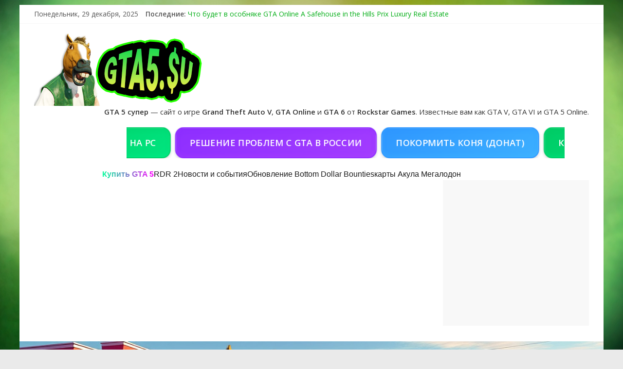

--- FILE ---
content_type: text/html; charset=UTF-8
request_url: https://gta5.su/tag/karin-kuruma/
body_size: 40122
content:
<!DOCTYPE html>
<html lang="ru-RU">
<head>
<meta charset="UTF-8" />
<meta name="viewport" content="width=device-width, initial-scale=1">
<link rel="profile" href="http://gmpg.org/xfn/11" />
<link rel="pingback" href="https://gta5.su/xmlrpc.php" />
<meta name='robots' content='index, follow, max-image-preview:large, max-snippet:-1, max-video-preview:-1' />

	<!-- This site is optimized with the Yoast SEO plugin v26.6 - https://yoast.com/wordpress/plugins/seo/ -->
	<title>Архивы Karin Kuruma - GTA5.su</title>
	<link rel="canonical" href="https://gta5.su/tag/karin-kuruma/" />
	<meta property="og:locale" content="ru_RU" />
	<meta property="og:type" content="article" />
	<meta property="og:title" content="Архивы Karin Kuruma - GTA5.su" />
	<meta property="og:url" content="https://gta5.su/tag/karin-kuruma/" />
	<meta property="og:site_name" content="GTA5.su" />
	<meta name="twitter:card" content="summary_large_image" />
	<script type="application/ld+json" class="yoast-schema-graph">{"@context":"https://schema.org","@graph":[{"@type":"CollectionPage","@id":"https://gta5.su/tag/karin-kuruma/","url":"https://gta5.su/tag/karin-kuruma/","name":"Архивы Karin Kuruma - GTA5.su","isPartOf":{"@id":"https://gta5.su/#website"},"primaryImageOfPage":{"@id":"https://gta5.su/tag/karin-kuruma/#primaryimage"},"image":{"@id":"https://gta5.su/tag/karin-kuruma/#primaryimage"},"thumbnailUrl":"https://gta5.su/wp-content/uploads/2022/06/Import_Export_bonuses.jpg","breadcrumb":{"@id":"https://gta5.su/tag/karin-kuruma/#breadcrumb"},"inLanguage":"ru-RU"},{"@type":"ImageObject","inLanguage":"ru-RU","@id":"https://gta5.su/tag/karin-kuruma/#primaryimage","url":"https://gta5.su/wp-content/uploads/2022/06/Import_Export_bonuses.jpg","contentUrl":"https://gta5.su/wp-content/uploads/2022/06/Import_Export_bonuses.jpg","width":1920,"height":1080,"caption":"Импорт и экспорт"},{"@type":"BreadcrumbList","@id":"https://gta5.su/tag/karin-kuruma/#breadcrumb","itemListElement":[{"@type":"ListItem","position":1,"name":"Главная страница","item":"https://gta5.su/"},{"@type":"ListItem","position":2,"name":"Karin Kuruma"}]},{"@type":"WebSite","@id":"https://gta5.su/#website","url":"https://gta5.su/","name":"GTA5.su","description":"GTA 5 супер - сайт о игре Grand Theft Auto V, GTA Online и GTA 6 от Rockstar Games","publisher":{"@id":"https://gta5.su/#organization"},"alternateName":"GTA5","potentialAction":[{"@type":"SearchAction","target":{"@type":"EntryPoint","urlTemplate":"https://gta5.su/?s={search_term_string}"},"query-input":{"@type":"PropertyValueSpecification","valueRequired":true,"valueName":"search_term_string"}}],"inLanguage":"ru-RU"},{"@type":"Organization","@id":"https://gta5.su/#organization","name":"GTA5.su","url":"https://gta5.su/","logo":{"@type":"ImageObject","inLanguage":"ru-RU","@id":"https://gta5.su/#/schema/logo/image/","url":"https://gta5.su/wp-content/uploads/2025/02/GTA5su_Horse_green_money.png","contentUrl":"https://gta5.su/wp-content/uploads/2025/02/GTA5su_Horse_green_money.png","width":350,"height":150,"caption":"GTA5.su"},"image":{"@id":"https://gta5.su/#/schema/logo/image/"}}]}</script>
	<!-- / Yoast SEO plugin. -->


<link rel='dns-prefetch' href='//fonts.googleapis.com' />
<link rel="alternate" type="application/rss+xml" title="GTA5.su &raquo; Лента" href="https://gta5.su/feed/" />
<link rel="alternate" type="application/rss+xml" title="GTA5.su &raquo; Лента комментариев" href="https://gta5.su/comments/feed/" />
<link rel="alternate" type="application/rss+xml" title="GTA5.su &raquo; Лента метки Karin Kuruma" href="https://gta5.su/tag/karin-kuruma/feed/" />
		<!-- This site uses the Google Analytics by MonsterInsights plugin v9.11.0 - Using Analytics tracking - https://www.monsterinsights.com/ -->
							<script src="//www.googletagmanager.com/gtag/js?id=G-PNP7VYPNKK"  data-cfasync="false" data-wpfc-render="false" type="text/javascript" async></script>
			<script data-cfasync="false" data-wpfc-render="false" type="text/javascript">
				var mi_version = '9.11.0';
				var mi_track_user = true;
				var mi_no_track_reason = '';
								var MonsterInsightsDefaultLocations = {"page_location":"https:\/\/gta5.su\/tag\/karin-kuruma\/"};
								if ( typeof MonsterInsightsPrivacyGuardFilter === 'function' ) {
					var MonsterInsightsLocations = (typeof MonsterInsightsExcludeQuery === 'object') ? MonsterInsightsPrivacyGuardFilter( MonsterInsightsExcludeQuery ) : MonsterInsightsPrivacyGuardFilter( MonsterInsightsDefaultLocations );
				} else {
					var MonsterInsightsLocations = (typeof MonsterInsightsExcludeQuery === 'object') ? MonsterInsightsExcludeQuery : MonsterInsightsDefaultLocations;
				}

								var disableStrs = [
										'ga-disable-G-PNP7VYPNKK',
									];

				/* Function to detect opted out users */
				function __gtagTrackerIsOptedOut() {
					for (var index = 0; index < disableStrs.length; index++) {
						if (document.cookie.indexOf(disableStrs[index] + '=true') > -1) {
							return true;
						}
					}

					return false;
				}

				/* Disable tracking if the opt-out cookie exists. */
				if (__gtagTrackerIsOptedOut()) {
					for (var index = 0; index < disableStrs.length; index++) {
						window[disableStrs[index]] = true;
					}
				}

				/* Opt-out function */
				function __gtagTrackerOptout() {
					for (var index = 0; index < disableStrs.length; index++) {
						document.cookie = disableStrs[index] + '=true; expires=Thu, 31 Dec 2099 23:59:59 UTC; path=/';
						window[disableStrs[index]] = true;
					}
				}

				if ('undefined' === typeof gaOptout) {
					function gaOptout() {
						__gtagTrackerOptout();
					}
				}
								window.dataLayer = window.dataLayer || [];

				window.MonsterInsightsDualTracker = {
					helpers: {},
					trackers: {},
				};
				if (mi_track_user) {
					function __gtagDataLayer() {
						dataLayer.push(arguments);
					}

					function __gtagTracker(type, name, parameters) {
						if (!parameters) {
							parameters = {};
						}

						if (parameters.send_to) {
							__gtagDataLayer.apply(null, arguments);
							return;
						}

						if (type === 'event') {
														parameters.send_to = monsterinsights_frontend.v4_id;
							var hookName = name;
							if (typeof parameters['event_category'] !== 'undefined') {
								hookName = parameters['event_category'] + ':' + name;
							}

							if (typeof MonsterInsightsDualTracker.trackers[hookName] !== 'undefined') {
								MonsterInsightsDualTracker.trackers[hookName](parameters);
							} else {
								__gtagDataLayer('event', name, parameters);
							}
							
						} else {
							__gtagDataLayer.apply(null, arguments);
						}
					}

					__gtagTracker('js', new Date());
					__gtagTracker('set', {
						'developer_id.dZGIzZG': true,
											});
					if ( MonsterInsightsLocations.page_location ) {
						__gtagTracker('set', MonsterInsightsLocations);
					}
										__gtagTracker('config', 'G-PNP7VYPNKK', {"forceSSL":"true"} );
										window.gtag = __gtagTracker;										(function () {
						/* https://developers.google.com/analytics/devguides/collection/analyticsjs/ */
						/* ga and __gaTracker compatibility shim. */
						var noopfn = function () {
							return null;
						};
						var newtracker = function () {
							return new Tracker();
						};
						var Tracker = function () {
							return null;
						};
						var p = Tracker.prototype;
						p.get = noopfn;
						p.set = noopfn;
						p.send = function () {
							var args = Array.prototype.slice.call(arguments);
							args.unshift('send');
							__gaTracker.apply(null, args);
						};
						var __gaTracker = function () {
							var len = arguments.length;
							if (len === 0) {
								return;
							}
							var f = arguments[len - 1];
							if (typeof f !== 'object' || f === null || typeof f.hitCallback !== 'function') {
								if ('send' === arguments[0]) {
									var hitConverted, hitObject = false, action;
									if ('event' === arguments[1]) {
										if ('undefined' !== typeof arguments[3]) {
											hitObject = {
												'eventAction': arguments[3],
												'eventCategory': arguments[2],
												'eventLabel': arguments[4],
												'value': arguments[5] ? arguments[5] : 1,
											}
										}
									}
									if ('pageview' === arguments[1]) {
										if ('undefined' !== typeof arguments[2]) {
											hitObject = {
												'eventAction': 'page_view',
												'page_path': arguments[2],
											}
										}
									}
									if (typeof arguments[2] === 'object') {
										hitObject = arguments[2];
									}
									if (typeof arguments[5] === 'object') {
										Object.assign(hitObject, arguments[5]);
									}
									if ('undefined' !== typeof arguments[1].hitType) {
										hitObject = arguments[1];
										if ('pageview' === hitObject.hitType) {
											hitObject.eventAction = 'page_view';
										}
									}
									if (hitObject) {
										action = 'timing' === arguments[1].hitType ? 'timing_complete' : hitObject.eventAction;
										hitConverted = mapArgs(hitObject);
										__gtagTracker('event', action, hitConverted);
									}
								}
								return;
							}

							function mapArgs(args) {
								var arg, hit = {};
								var gaMap = {
									'eventCategory': 'event_category',
									'eventAction': 'event_action',
									'eventLabel': 'event_label',
									'eventValue': 'event_value',
									'nonInteraction': 'non_interaction',
									'timingCategory': 'event_category',
									'timingVar': 'name',
									'timingValue': 'value',
									'timingLabel': 'event_label',
									'page': 'page_path',
									'location': 'page_location',
									'title': 'page_title',
									'referrer' : 'page_referrer',
								};
								for (arg in args) {
																		if (!(!args.hasOwnProperty(arg) || !gaMap.hasOwnProperty(arg))) {
										hit[gaMap[arg]] = args[arg];
									} else {
										hit[arg] = args[arg];
									}
								}
								return hit;
							}

							try {
								f.hitCallback();
							} catch (ex) {
							}
						};
						__gaTracker.create = newtracker;
						__gaTracker.getByName = newtracker;
						__gaTracker.getAll = function () {
							return [];
						};
						__gaTracker.remove = noopfn;
						__gaTracker.loaded = true;
						window['__gaTracker'] = __gaTracker;
					})();
									} else {
										console.log("");
					(function () {
						function __gtagTracker() {
							return null;
						}

						window['__gtagTracker'] = __gtagTracker;
						window['gtag'] = __gtagTracker;
					})();
									}
			</script>
							<!-- / Google Analytics by MonsterInsights -->
		<style id='wp-img-auto-sizes-contain-inline-css' type='text/css'>
img:is([sizes=auto i],[sizes^="auto," i]){contain-intrinsic-size:3000px 1500px}
/*# sourceURL=wp-img-auto-sizes-contain-inline-css */
</style>
<style id='wp-emoji-styles-inline-css' type='text/css'>

	img.wp-smiley, img.emoji {
		display: inline !important;
		border: none !important;
		box-shadow: none !important;
		height: 1em !important;
		width: 1em !important;
		margin: 0 0.07em !important;
		vertical-align: -0.1em !important;
		background: none !important;
		padding: 0 !important;
	}
/*# sourceURL=wp-emoji-styles-inline-css */
</style>
<style id='wp-block-library-inline-css' type='text/css'>
:root{--wp-block-synced-color:#7a00df;--wp-block-synced-color--rgb:122,0,223;--wp-bound-block-color:var(--wp-block-synced-color);--wp-editor-canvas-background:#ddd;--wp-admin-theme-color:#007cba;--wp-admin-theme-color--rgb:0,124,186;--wp-admin-theme-color-darker-10:#006ba1;--wp-admin-theme-color-darker-10--rgb:0,107,160.5;--wp-admin-theme-color-darker-20:#005a87;--wp-admin-theme-color-darker-20--rgb:0,90,135;--wp-admin-border-width-focus:2px}@media (min-resolution:192dpi){:root{--wp-admin-border-width-focus:1.5px}}.wp-element-button{cursor:pointer}:root .has-very-light-gray-background-color{background-color:#eee}:root .has-very-dark-gray-background-color{background-color:#313131}:root .has-very-light-gray-color{color:#eee}:root .has-very-dark-gray-color{color:#313131}:root .has-vivid-green-cyan-to-vivid-cyan-blue-gradient-background{background:linear-gradient(135deg,#00d084,#0693e3)}:root .has-purple-crush-gradient-background{background:linear-gradient(135deg,#34e2e4,#4721fb 50%,#ab1dfe)}:root .has-hazy-dawn-gradient-background{background:linear-gradient(135deg,#faaca8,#dad0ec)}:root .has-subdued-olive-gradient-background{background:linear-gradient(135deg,#fafae1,#67a671)}:root .has-atomic-cream-gradient-background{background:linear-gradient(135deg,#fdd79a,#004a59)}:root .has-nightshade-gradient-background{background:linear-gradient(135deg,#330968,#31cdcf)}:root .has-midnight-gradient-background{background:linear-gradient(135deg,#020381,#2874fc)}:root{--wp--preset--font-size--normal:16px;--wp--preset--font-size--huge:42px}.has-regular-font-size{font-size:1em}.has-larger-font-size{font-size:2.625em}.has-normal-font-size{font-size:var(--wp--preset--font-size--normal)}.has-huge-font-size{font-size:var(--wp--preset--font-size--huge)}.has-text-align-center{text-align:center}.has-text-align-left{text-align:left}.has-text-align-right{text-align:right}.has-fit-text{white-space:nowrap!important}#end-resizable-editor-section{display:none}.aligncenter{clear:both}.items-justified-left{justify-content:flex-start}.items-justified-center{justify-content:center}.items-justified-right{justify-content:flex-end}.items-justified-space-between{justify-content:space-between}.screen-reader-text{border:0;clip-path:inset(50%);height:1px;margin:-1px;overflow:hidden;padding:0;position:absolute;width:1px;word-wrap:normal!important}.screen-reader-text:focus{background-color:#ddd;clip-path:none;color:#444;display:block;font-size:1em;height:auto;left:5px;line-height:normal;padding:15px 23px 14px;text-decoration:none;top:5px;width:auto;z-index:100000}html :where(.has-border-color){border-style:solid}html :where([style*=border-top-color]){border-top-style:solid}html :where([style*=border-right-color]){border-right-style:solid}html :where([style*=border-bottom-color]){border-bottom-style:solid}html :where([style*=border-left-color]){border-left-style:solid}html :where([style*=border-width]){border-style:solid}html :where([style*=border-top-width]){border-top-style:solid}html :where([style*=border-right-width]){border-right-style:solid}html :where([style*=border-bottom-width]){border-bottom-style:solid}html :where([style*=border-left-width]){border-left-style:solid}html :where(img[class*=wp-image-]){height:auto;max-width:100%}:where(figure){margin:0 0 1em}html :where(.is-position-sticky){--wp-admin--admin-bar--position-offset:var(--wp-admin--admin-bar--height,0px)}@media screen and (max-width:600px){html :where(.is-position-sticky){--wp-admin--admin-bar--position-offset:0px}}

/*# sourceURL=wp-block-library-inline-css */
</style><style id='wp-block-paragraph-inline-css' type='text/css'>
.is-small-text{font-size:.875em}.is-regular-text{font-size:1em}.is-large-text{font-size:2.25em}.is-larger-text{font-size:3em}.has-drop-cap:not(:focus):first-letter{float:left;font-size:8.4em;font-style:normal;font-weight:100;line-height:.68;margin:.05em .1em 0 0;text-transform:uppercase}body.rtl .has-drop-cap:not(:focus):first-letter{float:none;margin-left:.1em}p.has-drop-cap.has-background{overflow:hidden}:root :where(p.has-background){padding:1.25em 2.375em}:where(p.has-text-color:not(.has-link-color)) a{color:inherit}p.has-text-align-left[style*="writing-mode:vertical-lr"],p.has-text-align-right[style*="writing-mode:vertical-rl"]{rotate:180deg}
/*# sourceURL=https://gta5.su/wp-includes/blocks/paragraph/style.min.css */
</style>
<style id='global-styles-inline-css' type='text/css'>
:root{--wp--preset--aspect-ratio--square: 1;--wp--preset--aspect-ratio--4-3: 4/3;--wp--preset--aspect-ratio--3-4: 3/4;--wp--preset--aspect-ratio--3-2: 3/2;--wp--preset--aspect-ratio--2-3: 2/3;--wp--preset--aspect-ratio--16-9: 16/9;--wp--preset--aspect-ratio--9-16: 9/16;--wp--preset--color--black: #000000;--wp--preset--color--cyan-bluish-gray: #abb8c3;--wp--preset--color--white: #ffffff;--wp--preset--color--pale-pink: #f78da7;--wp--preset--color--vivid-red: #cf2e2e;--wp--preset--color--luminous-vivid-orange: #ff6900;--wp--preset--color--luminous-vivid-amber: #fcb900;--wp--preset--color--light-green-cyan: #7bdcb5;--wp--preset--color--vivid-green-cyan: #00d084;--wp--preset--color--pale-cyan-blue: #8ed1fc;--wp--preset--color--vivid-cyan-blue: #0693e3;--wp--preset--color--vivid-purple: #9b51e0;--wp--preset--gradient--vivid-cyan-blue-to-vivid-purple: linear-gradient(135deg,rgb(6,147,227) 0%,rgb(155,81,224) 100%);--wp--preset--gradient--light-green-cyan-to-vivid-green-cyan: linear-gradient(135deg,rgb(122,220,180) 0%,rgb(0,208,130) 100%);--wp--preset--gradient--luminous-vivid-amber-to-luminous-vivid-orange: linear-gradient(135deg,rgb(252,185,0) 0%,rgb(255,105,0) 100%);--wp--preset--gradient--luminous-vivid-orange-to-vivid-red: linear-gradient(135deg,rgb(255,105,0) 0%,rgb(207,46,46) 100%);--wp--preset--gradient--very-light-gray-to-cyan-bluish-gray: linear-gradient(135deg,rgb(238,238,238) 0%,rgb(169,184,195) 100%);--wp--preset--gradient--cool-to-warm-spectrum: linear-gradient(135deg,rgb(74,234,220) 0%,rgb(151,120,209) 20%,rgb(207,42,186) 40%,rgb(238,44,130) 60%,rgb(251,105,98) 80%,rgb(254,248,76) 100%);--wp--preset--gradient--blush-light-purple: linear-gradient(135deg,rgb(255,206,236) 0%,rgb(152,150,240) 100%);--wp--preset--gradient--blush-bordeaux: linear-gradient(135deg,rgb(254,205,165) 0%,rgb(254,45,45) 50%,rgb(107,0,62) 100%);--wp--preset--gradient--luminous-dusk: linear-gradient(135deg,rgb(255,203,112) 0%,rgb(199,81,192) 50%,rgb(65,88,208) 100%);--wp--preset--gradient--pale-ocean: linear-gradient(135deg,rgb(255,245,203) 0%,rgb(182,227,212) 50%,rgb(51,167,181) 100%);--wp--preset--gradient--electric-grass: linear-gradient(135deg,rgb(202,248,128) 0%,rgb(113,206,126) 100%);--wp--preset--gradient--midnight: linear-gradient(135deg,rgb(2,3,129) 0%,rgb(40,116,252) 100%);--wp--preset--font-size--small: 13px;--wp--preset--font-size--medium: 20px;--wp--preset--font-size--large: 36px;--wp--preset--font-size--x-large: 42px;--wp--preset--spacing--20: 0.44rem;--wp--preset--spacing--30: 0.67rem;--wp--preset--spacing--40: 1rem;--wp--preset--spacing--50: 1.5rem;--wp--preset--spacing--60: 2.25rem;--wp--preset--spacing--70: 3.38rem;--wp--preset--spacing--80: 5.06rem;--wp--preset--shadow--natural: 6px 6px 9px rgba(0, 0, 0, 0.2);--wp--preset--shadow--deep: 12px 12px 50px rgba(0, 0, 0, 0.4);--wp--preset--shadow--sharp: 6px 6px 0px rgba(0, 0, 0, 0.2);--wp--preset--shadow--outlined: 6px 6px 0px -3px rgb(255, 255, 255), 6px 6px rgb(0, 0, 0);--wp--preset--shadow--crisp: 6px 6px 0px rgb(0, 0, 0);}:where(.is-layout-flex){gap: 0.5em;}:where(.is-layout-grid){gap: 0.5em;}body .is-layout-flex{display: flex;}.is-layout-flex{flex-wrap: wrap;align-items: center;}.is-layout-flex > :is(*, div){margin: 0;}body .is-layout-grid{display: grid;}.is-layout-grid > :is(*, div){margin: 0;}:where(.wp-block-columns.is-layout-flex){gap: 2em;}:where(.wp-block-columns.is-layout-grid){gap: 2em;}:where(.wp-block-post-template.is-layout-flex){gap: 1.25em;}:where(.wp-block-post-template.is-layout-grid){gap: 1.25em;}.has-black-color{color: var(--wp--preset--color--black) !important;}.has-cyan-bluish-gray-color{color: var(--wp--preset--color--cyan-bluish-gray) !important;}.has-white-color{color: var(--wp--preset--color--white) !important;}.has-pale-pink-color{color: var(--wp--preset--color--pale-pink) !important;}.has-vivid-red-color{color: var(--wp--preset--color--vivid-red) !important;}.has-luminous-vivid-orange-color{color: var(--wp--preset--color--luminous-vivid-orange) !important;}.has-luminous-vivid-amber-color{color: var(--wp--preset--color--luminous-vivid-amber) !important;}.has-light-green-cyan-color{color: var(--wp--preset--color--light-green-cyan) !important;}.has-vivid-green-cyan-color{color: var(--wp--preset--color--vivid-green-cyan) !important;}.has-pale-cyan-blue-color{color: var(--wp--preset--color--pale-cyan-blue) !important;}.has-vivid-cyan-blue-color{color: var(--wp--preset--color--vivid-cyan-blue) !important;}.has-vivid-purple-color{color: var(--wp--preset--color--vivid-purple) !important;}.has-black-background-color{background-color: var(--wp--preset--color--black) !important;}.has-cyan-bluish-gray-background-color{background-color: var(--wp--preset--color--cyan-bluish-gray) !important;}.has-white-background-color{background-color: var(--wp--preset--color--white) !important;}.has-pale-pink-background-color{background-color: var(--wp--preset--color--pale-pink) !important;}.has-vivid-red-background-color{background-color: var(--wp--preset--color--vivid-red) !important;}.has-luminous-vivid-orange-background-color{background-color: var(--wp--preset--color--luminous-vivid-orange) !important;}.has-luminous-vivid-amber-background-color{background-color: var(--wp--preset--color--luminous-vivid-amber) !important;}.has-light-green-cyan-background-color{background-color: var(--wp--preset--color--light-green-cyan) !important;}.has-vivid-green-cyan-background-color{background-color: var(--wp--preset--color--vivid-green-cyan) !important;}.has-pale-cyan-blue-background-color{background-color: var(--wp--preset--color--pale-cyan-blue) !important;}.has-vivid-cyan-blue-background-color{background-color: var(--wp--preset--color--vivid-cyan-blue) !important;}.has-vivid-purple-background-color{background-color: var(--wp--preset--color--vivid-purple) !important;}.has-black-border-color{border-color: var(--wp--preset--color--black) !important;}.has-cyan-bluish-gray-border-color{border-color: var(--wp--preset--color--cyan-bluish-gray) !important;}.has-white-border-color{border-color: var(--wp--preset--color--white) !important;}.has-pale-pink-border-color{border-color: var(--wp--preset--color--pale-pink) !important;}.has-vivid-red-border-color{border-color: var(--wp--preset--color--vivid-red) !important;}.has-luminous-vivid-orange-border-color{border-color: var(--wp--preset--color--luminous-vivid-orange) !important;}.has-luminous-vivid-amber-border-color{border-color: var(--wp--preset--color--luminous-vivid-amber) !important;}.has-light-green-cyan-border-color{border-color: var(--wp--preset--color--light-green-cyan) !important;}.has-vivid-green-cyan-border-color{border-color: var(--wp--preset--color--vivid-green-cyan) !important;}.has-pale-cyan-blue-border-color{border-color: var(--wp--preset--color--pale-cyan-blue) !important;}.has-vivid-cyan-blue-border-color{border-color: var(--wp--preset--color--vivid-cyan-blue) !important;}.has-vivid-purple-border-color{border-color: var(--wp--preset--color--vivid-purple) !important;}.has-vivid-cyan-blue-to-vivid-purple-gradient-background{background: var(--wp--preset--gradient--vivid-cyan-blue-to-vivid-purple) !important;}.has-light-green-cyan-to-vivid-green-cyan-gradient-background{background: var(--wp--preset--gradient--light-green-cyan-to-vivid-green-cyan) !important;}.has-luminous-vivid-amber-to-luminous-vivid-orange-gradient-background{background: var(--wp--preset--gradient--luminous-vivid-amber-to-luminous-vivid-orange) !important;}.has-luminous-vivid-orange-to-vivid-red-gradient-background{background: var(--wp--preset--gradient--luminous-vivid-orange-to-vivid-red) !important;}.has-very-light-gray-to-cyan-bluish-gray-gradient-background{background: var(--wp--preset--gradient--very-light-gray-to-cyan-bluish-gray) !important;}.has-cool-to-warm-spectrum-gradient-background{background: var(--wp--preset--gradient--cool-to-warm-spectrum) !important;}.has-blush-light-purple-gradient-background{background: var(--wp--preset--gradient--blush-light-purple) !important;}.has-blush-bordeaux-gradient-background{background: var(--wp--preset--gradient--blush-bordeaux) !important;}.has-luminous-dusk-gradient-background{background: var(--wp--preset--gradient--luminous-dusk) !important;}.has-pale-ocean-gradient-background{background: var(--wp--preset--gradient--pale-ocean) !important;}.has-electric-grass-gradient-background{background: var(--wp--preset--gradient--electric-grass) !important;}.has-midnight-gradient-background{background: var(--wp--preset--gradient--midnight) !important;}.has-small-font-size{font-size: var(--wp--preset--font-size--small) !important;}.has-medium-font-size{font-size: var(--wp--preset--font-size--medium) !important;}.has-large-font-size{font-size: var(--wp--preset--font-size--large) !important;}.has-x-large-font-size{font-size: var(--wp--preset--font-size--x-large) !important;}
/*# sourceURL=global-styles-inline-css */
</style>

<style id='classic-theme-styles-inline-css' type='text/css'>
/*! This file is auto-generated */
.wp-block-button__link{color:#fff;background-color:#32373c;border-radius:9999px;box-shadow:none;text-decoration:none;padding:calc(.667em + 2px) calc(1.333em + 2px);font-size:1.125em}.wp-block-file__button{background:#32373c;color:#fff;text-decoration:none}
/*# sourceURL=/wp-includes/css/classic-themes.min.css */
</style>
<link rel='stylesheet' id='contact-form-7-css' href='https://gta5.su/wp-content/plugins/contact-form-7/includes/css/styles.css?ver=6.1.2' type='text/css' media='all' />
<link rel='stylesheet' id='colormag_google_fonts-css' href='//fonts.googleapis.com/css?family=Open+Sans%3A400%2C600&#038;ver=6.9' type='text/css' media='all' />
<link rel='stylesheet' id='colormag_style-css' href='https://gta5.su/wp-content/themes/colormag/style.css?ver=6.9' type='text/css' media='all' />
<link rel='stylesheet' id='colormag-fontawesome-css' href='https://gta5.su/wp-content/themes/colormag/fontawesome/css/font-awesome.css?ver=4.2.1' type='text/css' media='all' />
<link rel='stylesheet' id='slb_core-css' href='https://gta5.su/wp-content/plugins/simple-lightbox/client/css/app.css?ver=2.9.4' type='text/css' media='all' />
<script type="text/javascript" src="https://gta5.su/wp-content/plugins/google-analytics-for-wordpress/assets/js/frontend-gtag.min.js?ver=9.11.0" id="monsterinsights-frontend-script-js" async="async" data-wp-strategy="async"></script>
<script data-cfasync="false" data-wpfc-render="false" type="text/javascript" id='monsterinsights-frontend-script-js-extra'>/* <![CDATA[ */
var monsterinsights_frontend = {"js_events_tracking":"true","download_extensions":"doc,pdf,ppt,zip,xls,docx,pptx,xlsx","inbound_paths":"[]","home_url":"https:\/\/gta5.su","hash_tracking":"false","v4_id":"G-PNP7VYPNKK"};/* ]]> */
</script>
<script type="text/javascript" src="https://gta5.su/wp-includes/js/jquery/jquery.min.js?ver=3.7.1" id="jquery-core-js"></script>
<script type="text/javascript" src="https://gta5.su/wp-includes/js/jquery/jquery-migrate.min.js?ver=3.4.1" id="jquery-migrate-js"></script>
<script type="text/javascript" src="https://gta5.su/wp-content/themes/colormag/js/colormag-custom.js?ver=6.9" id="colormag-custom-js"></script>
<link rel="https://api.w.org/" href="https://gta5.su/wp-json/" /><link rel="alternate" title="JSON" type="application/json" href="https://gta5.su/wp-json/wp/v2/tags/1509" /><link rel="EditURI" type="application/rsd+xml" title="RSD" href="https://gta5.su/xmlrpc.php?rsd" />
<meta name="generator" content="WordPress 6.9" />
<style type="text/css" id="custom-background-css">
body.custom-background { background-image: url("https://gta5.su/wp-content/uploads/2025/10/Rockstar_Games_atmosphere_green.webp"); background-position: left top; background-size: cover; background-repeat: no-repeat; background-attachment: fixed; }
</style>
	<link rel="icon" href="https://gta5.su/wp-content/uploads/2019/02/cropped-android-chrome-512x512-32x32.png" sizes="32x32" />
<link rel="icon" href="https://gta5.su/wp-content/uploads/2019/02/cropped-android-chrome-512x512-192x192.png" sizes="192x192" />
<link rel="apple-touch-icon" href="https://gta5.su/wp-content/uploads/2019/02/cropped-android-chrome-512x512-180x180.png" />
<meta name="msapplication-TileImage" content="https://gta5.su/wp-content/uploads/2019/02/cropped-android-chrome-512x512-270x270.png" />
<!-- GTA5.su Internal Styles --><style type="text/css"> .colormag-button,blockquote,button,input[type=reset],input[type=button],input[type=submit]{background-color:#00ad14}#site-title a,.next a:hover,.previous a:hover,.social-links i.fa:hover,a{color:#00ad14}.fa.search-top:hover{background-color:#00ad14}#site-navigation{border-top:4px solid #00ad14}.home-icon.front_page_on,.main-navigation a:hover,.main-navigation ul li ul li a:hover,.main-navigation ul li ul li:hover>a,.main-navigation ul li.current-menu-ancestor>a,.main-navigation ul li.current-menu-item ul li a:hover,.main-navigation ul li.current-menu-item>a,.main-navigation ul li.current_page_ancestor>a,.main-navigation ul li.current_page_item>a,.main-navigation ul li:hover>a,.main-small-navigation li a:hover,.site-header .menu-toggle:hover{background-color:#00ad14}.main-small-navigation .current-menu-item>a,.main-small-navigation .current_page_item>a{background:#00ad14}.promo-button-area a:hover{border:2px solid #00ad14;background-color:#00ad14}#content .wp-pagenavi .current,#content .wp-pagenavi a:hover,.format-link .entry-content a,.pagination span{background-color:#00ad14}.pagination a span:hover{color:#00ad14;border-color:#00ad14}#content .comments-area a.comment-edit-link:hover,#content .comments-area a.comment-permalink:hover,#content .comments-area article header cite a:hover,.comments-area .comment-author-link a:hover{color:#00ad14}.comments-area .comment-author-link span{background-color:#00ad14}.comment .comment-reply-link:hover,.nav-next a,.nav-previous a{color:#00ad14}#secondary .widget-title{border-bottom:2px solid #00ad14}#secondary .widget-title span{background-color:#00ad14}.footer-widgets-area .widget-title{border-bottom:2px solid #00ad14}.footer-widgets-area .widget-title span{background-color:#00ad14}.footer-widgets-area a:hover{color:#00ad14}.advertisement_above_footer .widget-title{border-bottom:2px solid #00ad14}.advertisement_above_footer .widget-title span{background-color:#00ad14}a#scroll-up i{color:#00ad14}.page-header .page-title{border-bottom:2px solid #00ad14}#content .post .article-content .above-entry-meta .cat-links a,.page-header .page-title span{background-color:#00ad14}#content .post .article-content .entry-title a:hover,.entry-meta .byline i,.entry-meta .cat-links i,.entry-meta a,.post .entry-title a:hover,.search .entry-title a:hover{color:#00ad14}.entry-meta .post-format i{background-color:#00ad14}.entry-meta .comments-link a:hover,.entry-meta .edit-link a:hover,.entry-meta .posted-on a:hover,.entry-meta .tag-links a:hover,.single #content .tags a:hover{color:#00ad14}.more-link,.no-post-thumbnail{background-color:#00ad14}.post-box .entry-meta .cat-links a:hover,.post-box .entry-meta .posted-on a:hover,.post.post-box .entry-title a:hover{color:#00ad14}.widget_featured_slider .slide-content .above-entry-meta .cat-links a{background-color:#00ad14}.widget_featured_slider .slide-content .below-entry-meta .byline a:hover,.widget_featured_slider .slide-content .below-entry-meta .comments a:hover,.widget_featured_slider .slide-content .below-entry-meta .posted-on a:hover,.widget_featured_slider .slide-content .entry-title a:hover{color:#00ad14}.widget_highlighted_posts .article-content .above-entry-meta .cat-links a{background-color:#00ad14}.byline a:hover,.comments a:hover,.edit-link a:hover,.posted-on a:hover,.tag-links a:hover,.widget_highlighted_posts .article-content .below-entry-meta .byline a:hover,.widget_highlighted_posts .article-content .below-entry-meta .comments a:hover,.widget_highlighted_posts .article-content .below-entry-meta .posted-on a:hover,.widget_highlighted_posts .article-content .entry-title a:hover{color:#00ad14}.widget_featured_posts .article-content .above-entry-meta .cat-links a{background-color:#00ad14}.widget_featured_posts .article-content .entry-title a:hover{color:#00ad14}.widget_featured_posts .widget-title{border-bottom:2px solid #00ad14}.widget_featured_posts .widget-title span{background-color:#00ad14}.related-posts-main-title .fa,.single-related-posts .article-content .entry-title a:hover{color:#00ad14}@media (max-width: 768px) {.better-responsive-menu .sub-toggle{background-color:#008f00}}</style>
<meta name="yandex-tableau-widget" content="logo=https://gta5.su/tableau/gta5su-logo.png, color=#5da130 />
<link rel="yandex-tableau-widget" href="https://gta5.su/tableau/manifest.json" />
<!-- Yandex.RTB -->
<script>window.yaContextCb=window.yaContextCb||[]</script>
<script src="https://yandex.ru/ads/system/context.js" async></script>
</head>

<body class="archive tag tag-karin-kuruma tag-1509 custom-background wp-custom-logo wp-theme-colormag  better-responsive-menu">
<div id="page" class="hfeed site">
		<header id="masthead" class="site-header clearfix">
		<div id="header-text-nav-container" class="clearfix">
                     <div class="news-bar">
               <div class="inner-wrap clearfix">
                  	<div class="date-in-header">
		Понедельник, 29 декабря, 2025	</div>

                     <div class="breaking-news">
      <strong class="breaking-news-latest">Последние:</strong>
      <ul class="newsticker">
               <li>
            <a href="https://gta5.su/prix-luxury-real-estate/" title="Что будет в особняке GTA Online A Safehouse in the Hills Prix Luxury Real Estate">Что будет в особняке GTA Online A Safehouse in the Hills Prix Luxury Real Estate</a>
         </li>
               <li>
            <a href="https://gta5.su/gta-online-a-safehouse-in-the-hills/" title="Обновление GTA Online A Safehouse in the Hills">Обновление GTA Online A Safehouse in the Hills</a>
         </li>
               <li>
            <a href="https://gta5.su/gta6-19nov2026/" title="GTA 6 выйдет 19 ноября 2026 года и это отличная новость для игроков">GTA 6 выйдет 19 ноября 2026 года и это отличная новость для игроков</a>
         </li>
               <li>
            <a href="https://gta5.su/gtarp/" title="GTA RP или настоящая GTA Online на серверах Rockstar Games">GTA RP или настоящая GTA Online на серверах Rockstar Games</a>
         </li>
               <li>
            <a href="https://gta5.su/declasse-tampa-gta-plus/" title="В GTA 5 онлайн Declasse Tampa с боевым оснащением и бонусы с подпиской GTA+">В GTA 5 онлайн Declasse Tampa с боевым оснащением и бонусы с подпиской GTA+</a>
         </li>
            </ul>
   </div>
   
                  	<div class="social-links clearfix">
		<ul>
				</ul>
	</div><!-- .social-links -->
	               </div>
            </div>
         
			
			<div class="inner-wrap">

				<div id="header-text-nav-wrap" class="clearfix">
					<div id="header-left-section">
													<div id="header-logo-image">
								
								<a href="https://gta5.su/" class="custom-logo-link" rel="home"><img width="350" height="150" src="https://gta5.su/wp-content/uploads/2025/02/GTA5su_Horse_green_money.png" class="custom-logo" alt="GTA5.SU" decoding="async" fetchpriority="high" srcset="https://gta5.su/wp-content/uploads/2025/02/GTA5su_Horse_green_money.png 350w, https://gta5.su/wp-content/uploads/2025/02/GTA5su_Horse_green_money-300x129.png 300w" sizes="(max-width: 350px) 100vw, 350px" /></a>							</div><!-- #header-logo-image -->
												<div id="header-text" class="screen-reader-text">
                                             <h3 id="site-title">
                           <a href="https://gta5.su/" title="GTA5.su" rel="home">GTA5.su</a>
                        </h3>
                     							                        <p id="site-description">GTA 5 супер &#8212; сайт о игре Grand Theft Auto V, GTA Online и GTA 6 от Rockstar Games</p>
                     <!-- #site-description -->
						</div><!-- #header-text -->
					</div><!-- #header-left-section -->
					<div id="header-right-section">
												<div id="header-right-sidebar" class="clearfix">
						<aside id="text-36" class="widget widget_text clearfix">			<div class="textwidget"><p><strong>GTA 5 супер</strong> — сайт о игре <strong>Grand Theft Auto V</strong>, <strong>GTA Online</strong> и <strong>GTA 6</strong> от <strong>Rockstar Games</strong>. Известные вам как GTA V, GTA VI и GTA 5 Online.</p>
</div>
		</aside><aside id="custom_html-68" class="widget_text widget widget_custom_html clearfix"><div class="textwidget custom-html-widget"><style>
/* Карусель */
.neon-carousel-final-3b6d8f {
  width: 90%;
  max-width: 1000px;
  overflow: hidden;
  margin: 20px auto;
}

.carousel-track-final-3b6d8f {
  display: flex;
  animation: slideInfinite-final-3b6d8f 12s linear infinite;
}

.carousel-track-final-3b6d8f a {
  flex: 0 0 auto;
  margin: 0 6px;
  padding: 16px 28px;
  cursor: pointer;
  display: inline-block;
  border-radius: 18px;
  font-size: 18px;
  font-weight: 700;
  text-transform: uppercase;
  text-decoration: none;
  text-align: center;
  white-space: normal;
  word-break: break-word;
  transition: transform 0.3s ease, background-position 0.4s ease, box-shadow 0.3s ease;
  position: relative;
  overflow: hidden;
  background-size: 200% 200%;
  animation: subtlePulse 3s ease-in-out infinite alternate;
}

/* Цвета кнопок */
.neon-btn-green-final-3b6d8f {
  color: #fff;
  background: linear-gradient(145deg, #00cc66, #00ff99);
  border: 2px solid #00cc66;
  box-shadow: inset 0 -4px 8px rgba(0,255,153,0.25),
              inset 0 4px 8px rgba(0,204,102,0.25),
              0 3px 6px rgba(0,0,0,0.15);
}

.neon-btn-purple-final-3b6d8f {
  color: #fff;
  background: linear-gradient(145deg, #8e2fff, #b84aff);
  border: 2px solid #8e2fff;
  box-shadow: inset 0 -4px 8px rgba(184,74,255,0.25),
              inset 0 4px 8px rgba(142,47,255,0.25),
              0 3px 6px rgba(0,0,0,0.15);
}

.neon-btn-blue-final-3b6d8f {
  color: #fff;
  background: linear-gradient(145deg, #2f97ff, #4ac8ff);
  border: 2px solid #2f97ff;
  box-shadow: inset 0 -4px 8px rgba(74,200,255,0.25),
              inset 0 4px 8px rgba(47,151,255,0.25),
              0 3px 6px rgba(0,0,0,0.15);
}

/* Hover эффект */
.carousel-track-final-3b6d8f a:hover {
  transform: translateY(-5px) scale(1.12);
  background-position: right center;
  box-shadow: inset 0 -6px 12px rgba(0,255,153,0.35),
              inset 0 6px 12px rgba(0,204,102,0.35),
              0 6px 12px rgba(0,0,0,0.25);
}

/* Пульсация */
@keyframes subtlePulse {
  0% { transform: scale(1); }
  50% { transform: scale(1.03); }
  100% { transform: scale(1); }
}

/* Анимация прокрутки */
@keyframes slideInfinite-final-3b6d8f {
  0% { transform: translateX(0); }
  100% { transform: translateX(-50%); }
}

/* Мобильная версия */
@media (max-width:600px){
  .carousel-track-final-3b6d8f { animation: slideInfiniteMobile 18s ease-in-out infinite; }
  .carousel-track-final-3b6d8f a { flex:0 0 100%; font-size:16px; padding:12px 18px; }
}
@keyframes slideInfiniteMobile {
  0% { transform: translateX(0); }
  20% { transform: translateX(-100%); }
  40% { transform: translateX(-200%); }
  60% { transform: translateX(-300%); }
  80% { transform: translateX(-400%); }
  100% { transform: translateX(0); }
}
</style>

<div class="neon-carousel-final-3b6d8f">
  <div class="carousel-track-final-3b6d8f">
    <a href="https://gta5.su/premium/" target="_blank" class="neon-btn-green-final-3b6d8f">Купить GTA 5 Online на PC</a>
    <a href="https://gta5.su/ppn/" target="_blank" class="neon-btn-purple-final-3b6d8f">Решение проблем с GTA в России</a>
    <a href="https://horse.gta5.su/" target="_blank" class="neon-btn-blue-final-3b6d8f">Покормить Коня (Донат)</a>
    <!-- Дублируем кнопки через CSS анимацию, чтобы бесшовно прокручивалось -->
    <a href="https://gta5.su/premium/" target="_blank" class="neon-btn-green-final-3b6d8f">Купить GTA 5 Online на PC</a>
    <a href="https://gta5.su/ppn/" target="_blank" class="neon-btn-purple-final-3b6d8f">Решение проблем с GTA в России</a>
    <a href="https://gta5.su/horse/" target="_blank" class="neon-btn-blue-final-3b6d8f">Покормить Коня (Донат)</a>
  </div>
</div></div></aside><aside id="custom_html-69" class="widget_text widget widget_custom_html clearfix"><div class="textwidget custom-html-widget"><!-- Уникальное современное меню -->
<nav class="gta5-top-menu">
  <ul>
    <li><a href="https://gta5.su/key/" target="_blank" rel="noopener"><strong>Купить GTA 5</strong></a></li>
    <li><a href="https://gta5.su/buy-rdr2-russia/" target="_blank" rel="noopener">RDR 2</a></li>
    <li><a href="https://gta5.su/" target="_blank" rel="noopener">Новости и события</a></li>
    <li><a href="https://gta5.su/gta-online-bottom-dollar-bounties/" target="_blank" rel="noopener">Обновление Bottom Dollar Bounties</a></li>
    <li>
      <a href="https://gta5.su/shark-cash-card/" target="_blank" rel="noopener">карты Акула</a>
      <a href="https://gta5.su/megalodon-shark-cash-card/" target="_blank" rel="noopener">Мегалодон</a>
    </li>
  </ul>
</nav>

<style>
  /* Уникальные стили меню */
  .gta5-top-menu ul {
    list-style: none;
    display: flex;
    gap: 25px;
    margin: 0;
    padding: 0;
    align-items: center;
    font-family: 'Segoe UI', Tahoma, Geneva, Verdana, sans-serif;
  }

  .gta5-top-menu a {
    color: #1a1a1a;
    text-decoration: none;
    font-weight: 500;
    position: relative;
    padding: 5px 0;
    transition: all 0.3s ease;
  }

  .gta5-top-menu a::after {
    content: '';
    position: absolute;
    left: 0;
    bottom: -3px;
    width: 0;
    height: 2px;
    background: linear-gradient(90deg, #00ff99, #ff00ff, #ff9900);
    transition: width 0.3s ease;
    border-radius: 2px;
  }

  .gta5-top-menu a:hover {
    color: #00ffcc;
  }

  .gta5-top-menu a:hover::after {
    width: 100%;
  }

  .gta5-top-menu strong {
    font-weight: 700;
    background: linear-gradient(90deg, #00ff99, #ff00ff);
    -webkit-background-clip: text;
    -webkit-text-fill-color: transparent;
  }

  /* Адаптив для мобильных устройств */
  @media (max-width: 768px) {
    .gta5-top-menu ul {
      flex-direction: column;
      gap: 15px;
    }
  }
</style></div></aside><aside id="custom_html-67" class="widget_text widget widget_custom_html clearfix"><div class="textwidget custom-html-widget"><script async src="https://ad.mail.ru/static/ads-async.js"></script>
<ins class="mrg-tag" 
    style="display:inline-block;width:300px;height:300px" 
    data-ad-client="ad-1480384" 
    data-ad-slot="1480384">
</ins> 
<script>
    (MRGtag = window.MRGtag || []).push({});/t
</script></div></aside>						</div>
									    	</div><!-- #header-right-section -->

			   </div><!-- #header-text-nav-wrap -->

			</div><!-- .inner-wrap -->

			<div id="wp-custom-header" class="wp-custom-header"><a href="https://gta5.su/" title="GTA5.su" rel="home"><div class="header-image-wrap"><img src="https://gta5.su/wp-content/uploads/2024/11/GTA5su_GTAVonline_Russia2024_QR.jpg" class="header-image" width="1400" height="400" alt="GTA5.su"></div></a></div>
			<nav id="site-navigation" class="main-navigation clearfix" role="navigation">
				<div class="inner-wrap clearfix">
					                  <div class="home-icon">
                     <a href="https://gta5.su/" title="GTA5.su"><i class="fa fa-home"></i></a>
                  </div>
                                 <h4 class="menu-toggle"></h4>
               <div class="menu-primary-container"><ul id="menu-%d0%bd%d0%b0%d0%b2%d0%b8%d0%b3%d0%b0%d1%86%d0%b8%d1%8f" class="menu"><li id="menu-item-4337" class="menu-item menu-item-type-post_type menu-item-object-page menu-item-has-children menu-item-4337"><a href="https://gta5.su/key/" title="Купить ключ GTA 5 для PC">Купить GTA 5</a>
<ul class="sub-menu">
	<li id="menu-item-4338" class="menu-item menu-item-type-post_type menu-item-object-page menu-item-has-children menu-item-4338"><a href="https://gta5.su/shark-cash-card/" title="Платежные карты Акула &#8212; Shark Cash Card">Платежные карты Акула</a>
	<ul class="sub-menu">
		<li id="menu-item-8153" class="menu-item menu-item-type-post_type menu-item-object-page menu-item-8153"><a href="https://gta5.su/megalodon-shark-cash-card/">Мегалодон — Megalodon Shark Cash Card</a></li>
		<li id="menu-item-8149" class="menu-item menu-item-type-post_type menu-item-object-page menu-item-8149"><a href="https://gta5.su/tiger-shark-cash-card/">Тигровая акула — Tiger Shark Cash Card</a></li>
		<li id="menu-item-8150" class="menu-item menu-item-type-post_type menu-item-object-page menu-item-8150"><a href="https://gta5.su/bull-shark-cash-card/">Акула-бык — Bull Shark Cash Card</a></li>
		<li id="menu-item-8151" class="menu-item menu-item-type-post_type menu-item-object-page menu-item-8151"><a href="https://gta5.su/great-white-shark-cash-card/">Белая акула — Great White Shark Cash Card</a></li>
		<li id="menu-item-8152" class="menu-item menu-item-type-post_type menu-item-object-page menu-item-8152"><a href="https://gta5.su/whale-shark-cash-card/">Акула-кит — Whale Shark Cash Card</a></li>
	</ul>
</li>
	<li id="menu-item-13105" class="menu-item menu-item-type-post_type menu-item-object-post menu-item-13105"><a href="https://gta5.su/buy-gta5-russia/" title="Купить GTA 5 в России с лицензией для игры в GTA Online можно онлайн">Купить GTA 5 в России</a></li>
	<li id="menu-item-6832" class="menu-item menu-item-type-post_type menu-item-object-page menu-item-6832"><a href="https://gta5.su/gta-v-white-shark/" title="Grand Theft Auto V и Great White Shark для GTA Online">GTA V и White Shark</a></li>
	<li id="menu-item-571" class="menu-item menu-item-type-post_type menu-item-object-page menu-item-has-children menu-item-571"><a href="https://gta5.su/store/">Магазин игр GTA</a>
	<ul class="sub-menu">
		<li id="menu-item-2524" class="menu-item menu-item-type-post_type menu-item-object-page menu-item-2524"><a href="https://gta5.su/shop/">Цифровой магазин</a></li>
		<li id="menu-item-5967" class="menu-item menu-item-type-post_type menu-item-object-page menu-item-5967"><a href="https://gta5.su/xbox-one-x/">Xbox One X — новый Xbox от Microsoft</a></li>
		<li id="menu-item-3634" class="menu-item menu-item-type-post_type menu-item-object-page menu-item-3634"><a href="https://gta5.su/shop/xbox-live-gold/" title="Купить Xbox Live">Xbox Live Gold</a></li>
		<li id="menu-item-2753" class="menu-item menu-item-type-post_type menu-item-object-page menu-item-2753"><a href="https://gta5.su/shop/antivirus/">Купить антивирус для компьютера</a></li>
		<li id="menu-item-347" class="menu-item menu-item-type-post_type menu-item-object-page menu-item-has-children menu-item-347"><a href="https://gta5.su/predzakaz-gta-v/" title="Предварительный заказ GTA 5">Предзаказ GTA V</a>
		<ul class="sub-menu">
			<li id="menu-item-402" class="menu-item menu-item-type-post_type menu-item-object-page menu-item-402"><a href="https://gta5.su/preorder/" title="Закажите игру сейчас">Заказать GTA 5</a></li>
		</ul>
</li>
		<li id="menu-item-5371" class="menu-item menu-item-type-post_type menu-item-object-page menu-item-5371"><a href="https://gta5.su/lottery/" title="Лотерея Grand Theft Auto V — розыгрыш игры">Лотерея</a></li>
	</ul>
</li>
</ul>
</li>
<li id="menu-item-4746" class="menu-item menu-item-type-post_type menu-item-object-page menu-item-has-children menu-item-4746"><a href="https://gta5.su/gta-v/" title="GTA V информация">GTA V</a>
<ul class="sub-menu">
	<li id="menu-item-4714" class="menu-item menu-item-type-post_type menu-item-object-page menu-item-4714"><a href="https://gta5.su/%d0%b3%d1%82%d0%b0-5/" title="ГТА 5 игра от Rockstar Games">ГТА 5</a></li>
	<li id="menu-item-1447" class="menu-item menu-item-type-post_type menu-item-object-page menu-item-1447"><a href="https://gta5.su/missions/">Задания GTA V</a></li>
	<li id="menu-item-1791" class="menu-item menu-item-type-post_type menu-item-object-page menu-item-1791"><a href="https://gta5.su/avatars-gta-5/">Аватары</a></li>
	<li id="menu-item-431" class="menu-item menu-item-type-post_type menu-item-object-page menu-item-has-children menu-item-431"><a href="https://gta5.su/gta-v/characters/">Персонажи GTA 5</a>
	<ul class="sub-menu">
		<li id="menu-item-481" class="menu-item menu-item-type-post_type menu-item-object-page menu-item-481"><a href="https://gta5.su/gta-v/characters/ua/">Персонажі GTA 5</a></li>
	</ul>
</li>
	<li id="menu-item-449" class="menu-item menu-item-type-post_type menu-item-object-page menu-item-449"><a href="https://gta5.su/gta-v/multiplayer-gta-5/">Мультиплеер GTA 5 — сетевая игра</a></li>
	<li id="menu-item-688" class="menu-item menu-item-type-post_type menu-item-object-page menu-item-688"><a href="https://gta5.su/gta-v/screens/">Скриншоты GTA V</a></li>
	<li id="menu-item-465" class="menu-item menu-item-type-post_type menu-item-object-page menu-item-465"><a href="https://gta5.su/xbox-one-gta-5/">GTA 5 для Xbox One</a></li>
	<li id="menu-item-532" class="menu-item menu-item-type-post_type menu-item-object-page menu-item-532"><a href="https://gta5.su/gta-5-on-ps4/">GTA 5 для PS4</a></li>
	<li id="menu-item-512" class="menu-item menu-item-type-post_type menu-item-object-page menu-item-512"><a href="https://gta5.su/gta-v/special-edition-gta-5/">Специальное издание</a></li>
	<li id="menu-item-1692" class="menu-item menu-item-type-post_type menu-item-object-page menu-item-has-children menu-item-1692"><a href="https://gta5.su/gta-v/radio/">Радио и музыка в GTA 5</a>
	<ul class="sub-menu">
		<li id="menu-item-4174" class="menu-item menu-item-type-post_type menu-item-object-page menu-item-4174"><a href="https://gta5.su/music/" title="Слушать музыку онлайн">Слушать музыку из GTA 5</a></li>
		<li id="menu-item-1904" class="menu-item menu-item-type-post_type menu-item-object-page menu-item-1904"><a href="https://gta5.su/gta-v/soundtrack/" title="Саундтрек GTA V">Саундтрек</a></li>
		<li id="menu-item-1903" class="menu-item menu-item-type-post_type menu-item-object-page menu-item-1903"><a href="https://gta5.su/gta-v/score/" title="Динамичная музыка GTA V">Динамичная музыка</a></li>
		<li id="menu-item-539" class="menu-item menu-item-type-post_type menu-item-object-page menu-item-539"><a href="https://gta5.su/music-gta-5/">Музыка</a></li>
	</ul>
</li>
	<li id="menu-item-1717" class="menu-item menu-item-type-post_type menu-item-object-page menu-item-1717"><a href="https://gta5.su/mods/">Моды для GTA 5</a></li>
	<li id="menu-item-519" class="menu-item menu-item-type-post_type menu-item-object-page menu-item-519"><a href="https://gta5.su/news-gta-5/">Новости</a></li>
	<li id="menu-item-523" class="menu-item menu-item-type-post_type menu-item-object-page menu-item-523"><a href="https://gta5.su/system-gta-5/">Cистемные требования</a></li>
	<li id="menu-item-470" class="menu-item menu-item-type-post_type menu-item-object-page menu-item-470"><a href="https://gta5.su/transport-gta-v/">Транспорт GTA V</a></li>
	<li id="menu-item-526" class="menu-item menu-item-type-post_type menu-item-object-page menu-item-526"><a href="https://gta5.su/art-gta-5/">Арты</a></li>
	<li id="menu-item-474" class="menu-item menu-item-type-post_type menu-item-object-page menu-item-has-children menu-item-474"><a href="https://gta5.su/gta-5-load-torrent/">Скачать торрент</a>
	<ul class="sub-menu">
		<li id="menu-item-1549" class="menu-item menu-item-type-post_type menu-item-object-page menu-item-1549"><a href="https://gta5.su/?page_id=1546">GTA 5 на PC скачать торрент невозможно</a></li>
	</ul>
</li>
	<li id="menu-item-478" class="menu-item menu-item-type-post_type menu-item-object-page menu-item-478"><a href="https://gta5.su/gta-v/ua/">GTA V інформація</a></li>
</ul>
</li>
<li id="menu-item-696" class="menu-item menu-item-type-post_type menu-item-object-page menu-item-has-children menu-item-696"><a href="https://gta5.su/gtaonline/">GTA Online</a>
<ul class="sub-menu">
	<li id="menu-item-11343" class="menu-item menu-item-type-post_type menu-item-object-post menu-item-11343"><a href="https://gta5.su/gta-online-los-santos-tuners/" title="GTA Online Los Santos Tuners обновление">Los Santos Tuners</a></li>
	<li id="menu-item-10730" class="menu-item menu-item-type-post_type menu-item-object-page menu-item-10730"><a href="https://gta5.su/transport/" title="Все транспортные средства">Транспорт</a></li>
	<li id="menu-item-5857" class="menu-item menu-item-type-post_type menu-item-object-page menu-item-5857"><a href="https://gta5.su/fastest-cars-gta-online/" title="Самые быстрые машины GTA Online">Самые быстрые машины</a></li>
	<li id="menu-item-2838" class="menu-item menu-item-type-post_type menu-item-object-page menu-item-has-children menu-item-2838"><a href="https://gta5.su/guide-gta-online/">Руководство GTA Online</a>
	<ul class="sub-menu">
		<li id="menu-item-10336" class="menu-item menu-item-type-post_type menu-item-object-post menu-item-10336"><a href="https://gta5.su/gamer-gta-online/" title="Советы новичкам в GTA Online и полезная информация для всех игроков ГТА Онлайн">Советы новичкам и полезная информация</a></li>
		<li id="menu-item-4597" class="menu-item menu-item-type-post_type menu-item-object-page menu-item-4597"><a href="https://gta5.su/gtaonline/bad_behavior/">Плохое поведение в GTA Online</a></li>
		<li id="menu-item-10337" class="menu-item menu-item-type-post_type menu-item-object-post menu-item-10337"><a href="https://gta5.su/open-wheel-racing-tips/" title="Советы по гонкам на болидах от Rockstar Games">Советы по гонкам на болидах</a></li>
		<li id="menu-item-10338" class="menu-item menu-item-type-post_type menu-item-object-post menu-item-10338"><a href="https://gta5.su/boss-and-bodyguard/" title="Успешный босс или громила в GTA Online — советы Rockstar Games">Успешный босс или громила</a></li>
		<li id="menu-item-10339" class="menu-item menu-item-type-post_type menu-item-object-post menu-item-10339"><a href="https://gta5.su/game-tips-adversary-modes/" title="Советы Rockstar по прохождению противоборств: «Нападение и защита», «Последняя черта» и «Стремительная автоколонна»">Советы Rockstar по прохождению противоборств</a></li>
		<li id="menu-item-10340" class="menu-item menu-item-type-post_type menu-item-object-post menu-item-has-children menu-item-10340"><a href="https://gta5.su/game-tips-freemode-events/" title="Советы от Rockstar по выполнению особых событий в свободном режиме">Советы от Rockstar по выполнению особых событий</a>
		<ul class="sub-menu">
			<li id="menu-item-10341" class="menu-item menu-item-type-post_type menu-item-object-post menu-item-10341"><a href="https://gta5.su/tips-freemode-events-part-two/" title="Вторая часть советов Rockstar по прохождению особых событий GTA Online">Вторая часть советов Rockstar по прохождению особых событий</a></li>
		</ul>
</li>
		<li id="menu-item-10101" class="menu-item menu-item-type-post_type menu-item-object-page menu-item-10101"><a href="https://gta5.su/mors-mutual-insurance/">Mors Mutual Insurance</a></li>
	</ul>
</li>
	<li id="menu-item-1847" class="menu-item menu-item-type-post_type menu-item-object-page menu-item-has-children menu-item-1847"><a href="https://gta5.su/gtaonline/openworld/" title="Хаос и беспредел в открытом мире GTA Online">Открытый мир</a>
	<ul class="sub-menu">
		<li id="menu-item-13970" class="menu-item menu-item-type-post_type menu-item-object-page menu-item-13970"><a href="https://gta5.su/gun-van-map/" title="Оружейный фургон в GTA Online Карта всех мест">Оружейный фургон на карте</a></li>
		<li id="menu-item-9097" class="menu-item menu-item-type-post_type menu-item-object-page menu-item-9097"><a href="https://gta5.su/peyote/" title="Пейот в GTA Online — карта и видео всех Peyote в ГТА Онлайн">Пейот в GTA Online</a></li>
		<li id="menu-item-8440" class="menu-item menu-item-type-post_type menu-item-object-page menu-item-8440"><a href="https://gta5.su/action-figures-map/" title="Карта всех фигурок в GTA Online">Карта фигурок</a></li>
		<li id="menu-item-8332" class="menu-item menu-item-type-post_type menu-item-object-page menu-item-8332"><a href="https://gta5.su/playing-cards-map/" title="Все игральные карты в GTA Online">Все игральные карты</a></li>
		<li id="menu-item-5015" class="menu-item menu-item-type-post_type menu-item-object-page menu-item-5015"><a href="https://gta5.su/gang-attack-map/" title="Карта бандитских разборок в GTA Online">Карта бандитских разборок</a></li>
		<li id="menu-item-7977" class="menu-item menu-item-type-post_type menu-item-object-page menu-item-7977"><a href="https://gta5.su/strip-club-vanilla-unicorn/" title="Стриптиз клуб Vanilla Unicorn (Ванильный единорог) в GTA Online">Стриптиз клуб Vanilla Unicorn</a></li>
		<li id="menu-item-7986" class="menu-item menu-item-type-post_type menu-item-object-page menu-item-7986"><a href="https://gta5.su/private-dance/" title="Приватный танец в квартире GTA Online">Приватный танец</a></li>
	</ul>
</li>
	<li id="menu-item-8895" class="menu-item menu-item-type-post_type menu-item-object-page menu-item-8895"><a href="https://gta5.su/gtaonline/interaction-menu/" title="Меню взаимодействия в GTA Online">Меню взаимодействия</a></li>
	<li id="menu-item-1846" class="menu-item menu-item-type-post_type menu-item-object-page menu-item-1846"><a href="https://gta5.su/gtaonline/jobs/" title="Дела в GTA Online">Дела</a></li>
	<li id="menu-item-8766" class="menu-item menu-item-type-post_type menu-item-object-page menu-item-has-children menu-item-8766"><a href="https://gta5.su/gtaonline/screenshots/">Скриншоты GTA Online</a>
	<ul class="sub-menu">
		<li id="menu-item-8765" class="menu-item menu-item-type-post_type menu-item-object-page menu-item-8765"><a href="https://gta5.su/gtaonline/screenshots/pc/">Скриншоты GTA Online на PC</a></li>
		<li id="menu-item-8763" class="menu-item menu-item-type-post_type menu-item-object-page menu-item-8763"><a href="https://gta5.su/gtaonline/screenshots/xbox-one/">Скриншоты GTA Online на Xbox One</a></li>
		<li id="menu-item-8764" class="menu-item menu-item-type-post_type menu-item-object-page menu-item-8764"><a href="https://gta5.su/gtaonline/screenshots/ps4/">Скриншоты GTA Online на PS4</a></li>
	</ul>
</li>
	<li id="menu-item-1845" class="menu-item menu-item-type-post_type menu-item-object-page menu-item-1845"><a href="https://gta5.su/gtaonline/races/" title="Гонки в GTA Online">Гонки</a></li>
	<li id="menu-item-1844" class="menu-item menu-item-type-post_type menu-item-object-page menu-item-1844"><a href="https://gta5.su/gtaonline/sports/" title="Спорт и другие занятия GTA Online">Спорт</a></li>
	<li id="menu-item-1843" class="menu-item menu-item-type-post_type menu-item-object-page menu-item-1843"><a href="https://gta5.su/gtaonline/customization/" title="Модификация GTA Online">Модификация</a></li>
	<li id="menu-item-1857" class="menu-item menu-item-type-post_type menu-item-object-page menu-item-1857"><a href="https://gta5.su/gtaonline/reputation/" title="Репутация и доход в GTA Online">Репутация и доход</a></li>
	<li id="menu-item-1848" class="menu-item menu-item-type-post_type menu-item-object-page menu-item-1848"><a href="https://gta5.su/gtaonline/make-money/" title="Как заработать деньги в GTA Online">Заработки</a></li>
	<li id="menu-item-1849" class="menu-item menu-item-type-post_type menu-item-object-page menu-item-1849"><a href="https://gta5.su/gtaonline/cheats-and-secrets/" title="Коды и секреты в GTA Online">Коды и секреты</a></li>
	<li id="menu-item-3971" class="menu-item menu-item-type-post_type menu-item-object-page menu-item-3971"><a href="https://gta5.su/gtaonline/properties/" title="Собственность в GTA Online">Собственность</a></li>
	<li id="menu-item-2299" class="menu-item menu-item-type-post_type menu-item-object-page menu-item-2299"><a href="https://gta5.su/gtaonline/crews/" title="Банды GTA Online">Банды</a></li>
	<li id="menu-item-2259" class="menu-item menu-item-type-post_type menu-item-object-page menu-item-2259"><a href="https://gta5.su/gta-5-online/">GTA 5 Online</a></li>
	<li id="menu-item-2555" class="menu-item menu-item-type-post_type menu-item-object-page menu-item-has-children menu-item-2555"><a href="https://gta5.su/dlc/" title="Дополнения для GTA 5 и GTA Online">Дополнения</a>
	<ul class="sub-menu">
		<li id="menu-item-2414" class="menu-item menu-item-type-post_type menu-item-object-page menu-item-2414"><a href="https://gta5.su/the-high-life/" title="Обновление Высший свет для GTA Online">Высший свет</a></li>
		<li id="menu-item-2212" class="menu-item menu-item-type-post_type menu-item-object-page menu-item-2212"><a href="https://gta5.su/the-business/" title="The Business &#8212; дополнение для GTA Online">The Business</a></li>
		<li id="menu-item-2111" class="menu-item menu-item-type-post_type menu-item-object-page menu-item-2111"><a href="https://gta5.su/gtaonline/valentines-day-massacre-special/">Valentine’s Day Massacre Special</a></li>
		<li id="menu-item-862" class="menu-item menu-item-type-post_type menu-item-object-page menu-item-862"><a href="https://gta5.su/the-beach-bum-pack/" title="Первое дополнение GTA Online">The Beach Bum Pack</a></li>
	</ul>
</li>
	<li id="menu-item-2272" class="menu-item menu-item-type-post_type menu-item-object-page menu-item-2272"><a href="https://gta5.su/gtaonline/report-cheaters/" title="Как сообщить о читере в GTA Online">Сообщить о читере</a></li>
	<li id="menu-item-4839" class="menu-item menu-item-type-post_type menu-item-object-page menu-item-4839"><a href="https://gta5.su/gtaonline/status/" title="Статус серверов GTA Online">Статус серверов</a></li>
	<li id="menu-item-8261" class="menu-item menu-item-type-post_type menu-item-object-page menu-item-has-children menu-item-8261"><a href="https://gta5.su/rp/" title="GTA 5 RP — ГТА 5 РП — Role Play">GTA 5 RP</a>
	<ul class="sub-menu">
		<li id="menu-item-8264" class="menu-item menu-item-type-post_type menu-item-object-page menu-item-8264"><a href="https://gta5.su/rp/server/">GTA 5 RP сервера</a></li>
	</ul>
</li>
</ul>
</li>
<li id="menu-item-61" class="menu-item menu-item-type-post_type menu-item-object-page menu-item-has-children menu-item-61"><a href="https://gta5.su/grand-theft-auto-5/">Grand Theft Auto V</a>
<ul class="sub-menu">
	<li id="menu-item-121" class="menu-item menu-item-type-post_type menu-item-object-page menu-item-121"><a href="https://gta5.su/buy-gta-5/">Купить GTA 5</a></li>
	<li id="menu-item-138" class="menu-item menu-item-type-post_type menu-item-object-page menu-item-has-children menu-item-138"><a href="https://gta5.su/cheats/">Коды для GTA 5</a>
	<ul class="sub-menu">
		<li id="menu-item-4718" class="menu-item menu-item-type-post_type menu-item-object-page menu-item-4718"><a href="https://gta5.su/cheats/gta-5-pc/" title="Коды на ГТА 5 для ПК &#8212; супер читы GTA 5 PC">Коды на ГТА 5 для ПК</a></li>
		<li id="menu-item-1538" class="menu-item menu-item-type-post_type menu-item-object-page menu-item-1538"><a href="https://gta5.su/cheats/playstation-3/" title="Коды для GTA 5 на PlayStation 3">На PlayStation 3</a></li>
		<li id="menu-item-1539" class="menu-item menu-item-type-post_type menu-item-object-page menu-item-1539"><a href="https://gta5.su/cheats/xbox-360/" title="Коды для GTA 5 на Xbox 360">На Xbox 360</a></li>
	</ul>
</li>
	<li id="menu-item-125" class="menu-item menu-item-type-post_type menu-item-object-page menu-item-125"><a href="https://gta5.su/title-game/">Название GTA 5</a></li>
	<li id="menu-item-129" class="menu-item menu-item-type-post_type menu-item-object-page menu-item-129"><a href="https://gta5.su/100-passing/">Список 100% прохождения</a></li>
	<li id="menu-item-133" class="menu-item menu-item-type-post_type menu-item-object-page menu-item-133"><a href="https://gta5.su/achievements/">Достижения и трофеи</a></li>
	<li id="menu-item-143" class="menu-item menu-item-type-post_type menu-item-object-page menu-item-has-children menu-item-143"><a href="https://gta5.su/map-gta5/">Карта GTA 5</a>
	<ul class="sub-menu">
		<li id="menu-item-8359" class="menu-item menu-item-type-post_type menu-item-object-page menu-item-8359"><a href="https://gta5.su/lophophora-map/" title="Лофофора на карте в GTA 5 — все кактусы пейот в игре">Лофофора на карте</a></li>
		<li id="menu-item-847" class="menu-item menu-item-type-post_type menu-item-object-page menu-item-847"><a href="https://gta5.su/legend-map-gta-v/">Обозначения на карте GTA V</a></li>
	</ul>
</li>
	<li id="menu-item-190" class="menu-item menu-item-type-post_type menu-item-object-page menu-item-190"><a href="https://gta5.su/guides/">Руководства</a></li>
	<li id="menu-item-180" class="menu-item menu-item-type-custom menu-item-object-custom menu-item-has-children menu-item-180"><a href="http://gta-now.ru/photo/gta_5/13">Изображения</a>
	<ul class="sub-menu">
		<li id="menu-item-181" class="menu-item menu-item-type-custom menu-item-object-custom menu-item-181"><a href="http://gta-now.ru/photo/gta_5/screen/34">Скриншоты</a></li>
	</ul>
</li>
	<li id="menu-item-162" class="menu-item menu-item-type-post_type menu-item-object-page menu-item-162"><a href="https://gta5.su/collection-edition-gta5/">Коллекционное издание</a></li>
	<li id="menu-item-428" class="menu-item menu-item-type-post_type menu-item-object-page menu-item-has-children menu-item-428"><a href="https://gta5.su/crew/">Вступить в команду GTA 5</a>
	<ul class="sub-menu">
		<li id="menu-item-219" class="menu-item menu-item-type-post_type menu-item-object-page menu-item-219"><a href="https://gta5.su/crew-grandtheftauto5/">Crew GTA5</a></li>
	</ul>
</li>
	<li id="menu-item-459" class="menu-item menu-item-type-post_type menu-item-object-page menu-item-459"><a href="https://gta5.su/download-gta-5/">Скачать GTA V бесплатно</a></li>
	<li id="menu-item-716" class="menu-item menu-item-type-post_type menu-item-object-page menu-item-716"><a href="https://gta5.su/video-editor-gta-v/">Видео редактор GTA V</a></li>
</ul>
</li>
<li id="menu-item-42" class="menu-item menu-item-type-post_type menu-item-object-page menu-item-has-children menu-item-42"><a href="https://gta5.su/video/">Видео</a>
<ul class="sub-menu">
	<li id="menu-item-659" class="menu-item menu-item-type-post_type menu-item-object-page menu-item-659"><a href="https://gta5.su/video/gameplay-gta-v/">GTA 5 gameplay</a></li>
	<li id="menu-item-558" class="menu-item menu-item-type-post_type menu-item-object-page menu-item-558"><a href="https://gta5.su/trailer-gta5/">Трейлеры</a></li>
	<li id="menu-item-936" class="menu-item menu-item-type-post_type menu-item-object-page menu-item-936"><a href="https://gta5.su/video/mythbusters/" title="Разрушители мифов GTA V">Разрушители мифов</a></li>
	<li id="menu-item-6827" class="menu-item menu-item-type-post_type menu-item-object-page menu-item-6827"><a href="https://gta5.su/video/rockstar-games-collection/" title="Коллекция сувениров Rockstar Games">Коллекция сувениров</a></li>
	<li id="menu-item-6729" class="menu-item menu-item-type-post_type menu-item-object-page menu-item-6729"><a href="https://gta5.su/video/top/" title="Топ видео GTA 5">Топ видео</a></li>
	<li id="menu-item-6751" class="menu-item menu-item-type-post_type menu-item-object-page menu-item-6751"><a href="https://gta5.su/video/mod/" title="Моды GTA 5 — обзор модов для игры — Видео ГТА 5">Моды</a></li>
	<li id="menu-item-7501" class="menu-item menu-item-type-post_type menu-item-object-page menu-item-7501"><a href="https://gta5.su/video/fortnite-gta-5-mod/" title="Fortnite в GTA 5 мод для игры — Видео Фортнайт ГТА 5">Fortnite в GTA 5</a></li>
	<li id="menu-item-6763" class="menu-item menu-item-type-post_type menu-item-object-page menu-item-6763"><a href="https://gta5.su/video/minecraft-gta/" title="Майнкрафт и ГТА 5 моды для игры — Видео Minecraft GTA 5">Майнкрафт</a></li>
	<li id="menu-item-6791" class="menu-item menu-item-type-post_type menu-item-object-page menu-item-6791"><a href="https://gta5.su/video/gta6/" title="GTA 6 видео геймплей игры и трейлер — Видео ГТА 6">GTA 6 видео</a></li>
	<li id="menu-item-5842" class="menu-item menu-item-type-post_type menu-item-object-page menu-item-5842"><a href="https://gta5.su/coub/" title="GTA 5 Coub — приколы и смешные моменты из игры">Coub</a></li>
	<li id="menu-item-7755" class="menu-item menu-item-type-post_type menu-item-object-page menu-item-7755"><a href="https://gta5.su/video/end-credits-gta5-pc/">Финальные титры GTA 5</a></li>
</ul>
</li>
<li id="menu-item-4339" class="menu-item menu-item-type-post_type menu-item-object-page menu-item-has-children menu-item-4339"><a href="https://gta5.su/pc/" title="GTA 5 на PC">PC</a>
<ul class="sub-menu">
	<li id="menu-item-4340" class="menu-item menu-item-type-post_type menu-item-object-page menu-item-4340"><a href="https://gta5.su/system/" title="Официальные системные требования GTA 5">Системные требования</a></li>
	<li id="menu-item-4846" class="menu-item menu-item-type-post_type menu-item-object-page menu-item-4846"><a href="https://gta5.su/my-pc/">Мой компьютер</a></li>
	<li id="menu-item-4341" class="menu-item menu-item-type-post_type menu-item-object-page menu-item-4341"><a href="https://gta5.su/installation/" title="Установка GTA 5 для PC">Установка</a></li>
	<li id="menu-item-4412" class="menu-item menu-item-type-post_type menu-item-object-page menu-item-has-children menu-item-4412"><a href="https://gta5.su/social-club/" title="Social Club Rockstar Games">Social Club</a>
	<ul class="sub-menu">
		<li id="menu-item-5289" class="menu-item menu-item-type-post_type menu-item-object-page menu-item-5289"><a href="https://gta5.su/password-social-club/">Примеры сложных паролей для Social Club</a></li>
	</ul>
</li>
	<li id="menu-item-4342" class="menu-item menu-item-type-post_type menu-item-object-page menu-item-4342"><a href="https://gta5.su/update/" title="Обновление GTA 5 для PC">Обновление</a></li>
	<li id="menu-item-4343" class="menu-item menu-item-type-post_type menu-item-object-page menu-item-4343"><a href="https://gta5.su/errorcodes/" title="Коды ошибок GTA 5 для PC">Коды ошибок</a></li>
	<li id="menu-item-4650" class="menu-item menu-item-type-post_type menu-item-object-page menu-item-4650"><a href="https://gta5.su/perenos/" title="Перенос персонажа GTA Online на PC">Перенос персонажа</a></li>
	<li id="menu-item-4344" class="menu-item menu-item-type-post_type menu-item-object-page menu-item-4344"><a href="https://gta5.su/drivers/" title="Драйверы GTA 5 для PC">Драйверы</a></li>
	<li id="menu-item-4345" class="menu-item menu-item-type-post_type menu-item-object-page menu-item-4345"><a href="https://gta5.su/gta-5-gta-online/">Разница между GTA 5 и GTA Online</a></li>
	<li id="menu-item-4990" class="menu-item menu-item-type-post_type menu-item-object-page menu-item-4990"><a href="https://gta5.su/openiv/" title="OpenIV 2.8 для GTA 5 скачать на PC">OpenIV 2.8</a></li>
	<li id="menu-item-4439" class="menu-item menu-item-type-post_type menu-item-object-page menu-item-4439"><a href="https://gta5.su/activate/">Активировать код</a></li>
</ul>
</li>
<li id="menu-item-7336" class="menu-item menu-item-type-post_type menu-item-object-page menu-item-has-children menu-item-7336"><a href="https://gta5.su/reddeadredemption2/" title="Red Dead Redemption 2 — купить игру">RDR2</a>
<ul class="sub-menu">
	<li id="menu-item-7353" class="menu-item menu-item-type-post_type menu-item-object-page menu-item-has-children menu-item-7353"><a href="https://gta5.su/red-dead-online/">Red Dead Online</a>
	<ul class="sub-menu">
		<li id="menu-item-8962" class="menu-item menu-item-type-post_type menu-item-object-page menu-item-8962"><a href="https://gta5.su/red-dead-online/awards/">Награды Red Dead Online</a></li>
	</ul>
</li>
	<li id="menu-item-8963" class="menu-item menu-item-type-post_type menu-item-object-page menu-item-8963"><a href="https://gta5.su/reddeadredemption2/accomplishments/">Достижения Red Dead Redemption 2</a></li>
</ul>
</li>
<li id="menu-item-13104" class="menu-item menu-item-type-custom menu-item-object-custom menu-item-has-children menu-item-13104"><a href="https://gta5.su/gta6/">GTA 6</a>
<ul class="sub-menu">
	<li id="menu-item-15896" class="menu-item menu-item-type-custom menu-item-object-custom menu-item-15896"><a href="https://gta5.su/gta6-trailer1/" title="Первый официальный трейлер ГТА 6">Трейлер GTA 6</a></li>
</ul>
</li>
<li id="menu-item-13106" class="menu-item menu-item-type-post_type menu-item-object-post menu-item-13106"><a href="https://gta5.su/premium/" title="GTA Online Premium — купите сейчас и получите премиум возможности">Premium</a></li>
<li id="menu-item-9" class="menu-item menu-item-type-post_type menu-item-object-page menu-item-has-children menu-item-9"><a href="https://gta5.su/contact/" title="Обратная связь">Связь</a>
<ul class="sub-menu">
	<li id="menu-item-172" class="menu-item menu-item-type-post_type menu-item-object-page menu-item-172"><a href="https://gta5.su/ask-gta5/">Спроси про GTA 5</a></li>
	<li id="menu-item-3940" class="menu-item menu-item-type-post_type menu-item-object-page menu-item-has-children menu-item-3940"><a href="https://gta5.su/support/">Поддержка игр GTA 5 и GTA Online</a>
	<ul class="sub-menu">
		<li id="menu-item-3955" class="menu-item menu-item-type-post_type menu-item-object-page menu-item-3955"><a href="https://gta5.su/support/go-to-login/" title="Перейти ко входу в систему &#8212; Social Club GTA V">Перейти ко входу в систему</a></li>
		<li id="menu-item-3965" class="menu-item menu-item-type-post_type menu-item-object-page menu-item-3965"><a href="https://gta5.su/support/requests/" title="Отправить запрос в поддержку Rockstar Games">Отправить запрос в поддержку</a></li>
		<li id="menu-item-4062" class="menu-item menu-item-type-post_type menu-item-object-page menu-item-4062"><a href="https://gta5.su/support/re-download-gta-v-pc/" title="Повторная загрузка и установка GTA V для PC">Повторная установка GTA V</a></li>
		<li id="menu-item-3976" class="menu-item menu-item-type-post_type menu-item-object-page menu-item-3976"><a href="https://gta5.su/support/protecting-account-social-club/" title="Защита учётной записи Social Club">Защита учётной записи</a></li>
		<li id="menu-item-3983" class="menu-item menu-item-type-post_type menu-item-object-page menu-item-has-children menu-item-3983"><a href="https://gta5.su/support/account-social-club/" title="Учётная запись Social Club">Учётная запись</a>
		<ul class="sub-menu">
			<li id="menu-item-6013" class="menu-item menu-item-type-post_type menu-item-object-page menu-item-6013"><a href="https://gta5.su/unblock-account/" title="Разблокировать аккаунт — снять блокировку в GTA Online">Разблокировать аккаунт</a></li>
		</ul>
</li>
		<li id="menu-item-3979" class="menu-item menu-item-type-post_type menu-item-object-page menu-item-3979"><a href="https://gta5.su/support/delete-account-social-club/" title="Удалить аккаунт Social Club">Удалить аккаунт</a></li>
		<li id="menu-item-4132" class="menu-item menu-item-type-post_type menu-item-object-page menu-item-4132"><a href="https://gta5.su/support/daily-objectives-gta-online/" title="Не обновляются ежедневные задания в GTA Online">Не обновляются ежедневные задания</a></li>
		<li id="menu-item-4136" class="menu-item menu-item-type-post_type menu-item-object-page menu-item-4136"><a href="https://gta5.su/support/report-crew-emblems-gta-online/" title="Жалоба на дизайн эмблемы банды в GTA Online">Жалоба на дизайн эмблемы</a></li>
		<li id="menu-item-4284" class="menu-item menu-item-type-post_type menu-item-object-page menu-item-4284"><a href="https://gta5.su/support/download-social-club/">Загрузить Social Club Rockstar Games</a></li>
		<li id="menu-item-3944" class="menu-item menu-item-type-post_type menu-item-object-page menu-item-3944"><a href="https://gta5.su/support/screenshot/" title="Как сделать скриншот &#8212; инструкция">Как сделать скриншот</a></li>
		<li id="menu-item-4324" class="menu-item menu-item-type-post_type menu-item-object-page menu-item-4324"><a href="https://gta5.su/speed/">Скорость соединения с сетью Интернет</a></li>
		<li id="menu-item-5474" class="menu-item menu-item-type-post_type menu-item-object-page menu-item-5474"><a href="https://gta5.su/support/strict-nat/">Строгий NAT в GTA Online</a></li>
	</ul>
</li>
	<li id="menu-item-200" class="menu-item menu-item-type-post_type menu-item-object-page menu-item-200"><a href="https://gta5.su/bug/">Сообщить об ошибке</a></li>
	<li id="menu-item-615" class="menu-item menu-item-type-custom menu-item-object-custom menu-item-615"><a href="https://gta5.su/advert/">Разместить объявление</a></li>
	<li id="menu-item-334" class="menu-item menu-item-type-custom menu-item-object-custom menu-item-334"><a href="http://gta-now.ru/forum/33">Форум</a></li>
	<li id="menu-item-2124" class="menu-item menu-item-type-post_type menu-item-object-page menu-item-2124"><a href="https://gta5.su/social/">Мы в социальных сетях</a></li>
	<li id="menu-item-1712" class="menu-item menu-item-type-post_type menu-item-object-page menu-item-has-children menu-item-1712"><a href="https://gta5.su/rockstar-games/">Rockstar Games</a>
	<ul class="sub-menu">
		<li id="menu-item-4429" class="menu-item menu-item-type-post_type menu-item-object-page menu-item-4429"><a href="https://gta5.su/rockstar-games/support/" title="Служба поддержки Rockstar Games">Поддержка Rockstar Games</a></li>
		<li id="menu-item-5647" class="menu-item menu-item-type-post_type menu-item-object-page menu-item-5647"><a href="https://gta5.su/rockstar-games/legal/" title="Условия и положения Rockstar Games">Условия и положения</a></li>
		<li id="menu-item-5650" class="menu-item menu-item-type-post_type menu-item-object-page menu-item-5650"><a href="https://gta5.su/rockstar-games/eula/" title="Лицензионное соглашение Rockstar Games">Лицензионное соглашение</a></li>
		<li id="menu-item-4771" class="menu-item menu-item-type-post_type menu-item-object-page menu-item-4771"><a href="https://gta5.su/stream/" title="Прямая трансляция Rockstar Games">Прямая трансляция</a></li>
		<li id="menu-item-5470" class="menu-item menu-item-type-post_type menu-item-object-page menu-item-5470"><a href="https://gta5.su/rdr2/">Red Dead Redemption 2 игра Rockstar Games</a></li>
	</ul>
</li>
	<li id="menu-item-2322" class="menu-item menu-item-type-post_type menu-item-object-page menu-item-2322"><a href="https://gta5.su/blacklist/" title="Чёрный список сайтов">Чёрный список</a></li>
	<li id="menu-item-7946" class="menu-item menu-item-type-post_type menu-item-object-page menu-item-7946"><a href="https://gta5.su/list-of-unofficial-sites/" title="Список неофициальных сайтов о GTA и играх Rockstar Games">Список неофициальных сайтов</a></li>
	<li id="menu-item-77" class="menu-item menu-item-type-post_type menu-item-object-page menu-item-77"><a href="https://gta5.su/en/contact/">Contact Form</a></li>
	<li id="menu-item-4516" class="menu-item menu-item-type-custom menu-item-object-custom menu-item-4516"><a href="https://gta5.su/buy/">Купить GTA 5 для PC</a></li>
	<li id="menu-item-4672" class="menu-item menu-item-type-custom menu-item-object-custom menu-item-4672"><a href="https://gta5.su/love-you/">GTA5.su любит тебя</a></li>
	<li id="menu-item-6774" class="menu-item menu-item-type-post_type menu-item-object-page menu-item-6774"><a href="https://gta5.su/community/" title="Сообщество игроков Rockstar Games">Сообщество игроков</a></li>
	<li id="menu-item-5756" class="menu-item menu-item-type-post_type menu-item-object-page menu-item-has-children menu-item-5756"><a href="https://gta5.su/news/" title="Краткая сводка новостей">Новости и информация</a>
	<ul class="sub-menu">
		<li id="menu-item-6069" class="menu-item menu-item-type-post_type menu-item-object-page menu-item-6069"><a href="https://gta5.su/gta6/" title="GTA 6 информация об игре и дата выхода">GTA 6</a></li>
		<li id="menu-item-6742" class="menu-item menu-item-type-post_type menu-item-object-page menu-item-6742"><a href="https://gta5.su/gta7/">GTA 7</a></li>
		<li id="menu-item-6364" class="menu-item menu-item-type-post_type menu-item-object-page menu-item-6364"><a href="https://gta5.su/rockstar-energy-drink/">Rockstar Energy Drink</a></li>
		<li id="menu-item-6899" class="menu-item menu-item-type-post_type menu-item-object-page menu-item-6899"><a href="https://gta5.su/earth-hour-wwf/" title="Час Земли — Earth Hour WWF">Час Земли</a></li>
		<li id="menu-item-7512" class="menu-item menu-item-type-post_type menu-item-object-page menu-item-7512"><a href="https://gta5.su/apex-legends/" title="Apex Legends — новая игра в жанре Королевская битва">Apex Legends</a></li>
		<li id="menu-item-11427" class="menu-item menu-item-type-post_type menu-item-object-page menu-item-has-children menu-item-11427"><a href="https://gta5.su/genshin/" title="Genshin Impact онлайн игра">Genshin Impact</a>
		<ul class="sub-menu">
			<li id="menu-item-11428" class="menu-item menu-item-type-post_type menu-item-object-page menu-item-11428"><a href="https://gta5.su/genshin/promo/" title="Промокоды Геншин — промокод для игры Genshin Impact">Промокоды Геншин</a></li>
		</ul>
</li>
		<li id="menu-item-7792" class="menu-item menu-item-type-post_type menu-item-object-page menu-item-7792"><a href="https://gta5.su/red-dead-online/china/">Red Dead Online — China</a></li>
		<li id="menu-item-7795" class="menu-item menu-item-type-post_type menu-item-object-page menu-item-7795"><a href="https://gta5.su/red-dead-online/japan/">Red Dead Online — Japan</a></li>
		<li id="menu-item-7798" class="menu-item menu-item-type-post_type menu-item-object-page menu-item-7798"><a href="https://gta5.su/red-dead-online/korea/">Red Dead Online — Korea</a></li>
	</ul>
</li>
</ul>
</li>
</ul></div>                                    <div class="random-post">
               <a href="https://gta5.su/change-apartments-gta-online/" title="Посмотреть случайную запись"><i class="fa fa-random"></i></a>
         </div>
                                                   <i class="fa fa-search search-top"></i>
                  <div class="search-form-top">
                     <form action="https://gta5.su/" class="search-form searchform clearfix" method="get">
   <div class="search-wrap">
      <input type="text" placeholder="Поиск" class="s field" name="s">
      <button class="search-icon" type="submit"></button>
   </div>
</form><!-- .searchform -->                  </div>
               				</div>
			</nav>

		</div><!-- #header-text-nav-container -->

		
	</header>
			<div id="main" class="clearfix">
		<div class="inner-wrap clearfix">									
	
	<div id="primary">
		<div id="content" class="clearfix">

			
				<header class="page-header">
               					<h1 class="page-title">
               <span>
						Karin Kuruma					</span></h1>
                  									</header><!-- .page-header -->

            <div class="article-container">

   				
   				
   					
<article id="post-12449" class="post-12449 post type-post status-publish format-standard has-post-thumbnail hentry category-gta-online tag-armored tag-grand-theft-auto tag-grand-theft-auto-v tag-grotti-turismo-classic tag-grotti-turismo-r tag-gta tag-gta-5 tag-gta-5-rp tag-gta-online tag-gta-online-rp tag-gta-plus tag-gta-rp tag-gta-v tag-gtarp tag-karin-kuruma tag-kuruma tag-pc tag-playstation-5 tag-plus tag-premium-deluxe tag-ps5 tag-rockstar-games tag-rp tag-social-club tag-southern-san-andreas-super-autos tag-xbox tag-xbox-live tag-xbox-live-gold tag-xbox-one tag-xbox-series tag-xbox-series-s tag-xbox-series-x tag-423 tag-2861 tag-2862 tag-1041 tag-367 tag--karin-kuruma tag-50 tag-238 tag-647 tag-2784 tag-646 tag-303 tag-270 tag---premium-deluxe tag-3245 tag-360 tag-210 tag-34 tag-3216 tag-3244 tag-611 tag-2775 tag-1457 tag-171 tag-1521 tag-542 tag-3193">
   
         <div class="featured-image">
         <a href="https://gta5.su/sale-auto-gta-2022/" title="Продажа машин и спецгруза в GTA Online стали выгоднее"><img width="800" height="445" src="https://gta5.su/wp-content/uploads/2022/06/Import_Export_bonuses-800x445.jpg" class="attachment-colormag-featured-image size-colormag-featured-image wp-post-image" alt="Импорт и экспорт" decoding="async" /></a>
      </div>
   
   <div class="article-content clearfix">

      
      <div class="above-entry-meta"><span class="cat-links"><a href="https://gta5.su/category/gta-online/" style="background:#18a000" rel="category tag">GTA Online</a>&nbsp;</span></div>
      <header class="entry-header">
         <h2 class="entry-title">
            <a href="https://gta5.su/sale-auto-gta-2022/" title="Продажа машин и спецгруза в GTA Online стали выгоднее">Продажа машин и спецгруза в GTA Online стали выгоднее</a>
         </h2>
      </header>

      <div class="below-entry-meta">
      <span class="posted-on"><a href="https://gta5.su/sale-auto-gta-2022/" title="23:15" rel="bookmark"><i class="fa fa-calendar-o"></i> <time class="entry-date published" datetime="2022-06-19T23:15:56+04:00">19.06.2022</time><time class="updated" datetime="2022-06-19T23:18:34+04:00">19.06.2022</time></a></span>
      <span class="byline"><span class="author vcard"><i class="fa fa-user"></i><a class="url fn n" href="https://gta5.su/author/max/" title="GTA">GTA</a></span></span>

               <span class="comments"><a href="https://gta5.su/sale-auto-gta-2022/#respond"><span class="dsq-postid" data-dsqidentifier="12449 https://gta5.su/?p=12449"><i class="fa fa-comment"></i> 0 Comments</span></a></span>
      <span class="tag-links"><i class="fa fa-tags"></i><a href="https://gta5.su/tag/armored/" rel="tag">Armored</a>, <a href="https://gta5.su/tag/grand-theft-auto/" rel="tag">Grand Theft Auto</a>, <a href="https://gta5.su/tag/grand-theft-auto-v/" rel="tag">Grand Theft Auto V</a>, <a href="https://gta5.su/tag/grotti-turismo-classic/" rel="tag">Grotti Turismo Classic</a>, <a href="https://gta5.su/tag/grotti-turismo-r/" rel="tag">Grotti Turismo R</a>, <a href="https://gta5.su/tag/gta/" rel="tag">gta</a>, <a href="https://gta5.su/tag/gta-5/" rel="tag">gta 5</a>, <a href="https://gta5.su/tag/gta-5-rp/" rel="tag">GTA 5 RP</a>, <a href="https://gta5.su/tag/gta-online/" rel="tag">GTA Online</a>, <a href="https://gta5.su/tag/gta-online-rp/" rel="tag">GTA Online RP</a>, <a href="https://gta5.su/tag/gta-plus/" rel="tag">GTA Plus</a>, <a href="https://gta5.su/tag/gta-rp/" rel="tag">GTA RP</a>, <a href="https://gta5.su/tag/gta-v/" rel="tag">GTA V</a>, <a href="https://gta5.su/tag/gtarp/" rel="tag">GTARP</a>, <a href="https://gta5.su/tag/karin-kuruma/" rel="tag">Karin Kuruma</a>, <a href="https://gta5.su/tag/kuruma/" rel="tag">Kuruma</a>, <a href="https://gta5.su/tag/pc/" rel="tag">pc</a>, <a href="https://gta5.su/tag/playstation-5/" rel="tag">PlayStation 5</a>, <a href="https://gta5.su/tag/plus/" rel="tag">plus</a>, <a href="https://gta5.su/tag/premium-deluxe/" rel="tag">Premium Deluxe</a>, <a href="https://gta5.su/tag/ps5/" rel="tag">PS5</a>, <a href="https://gta5.su/tag/rockstar-games/" rel="tag">Rockstar Games</a>, <a href="https://gta5.su/tag/rp/" rel="tag">RP</a>, <a href="https://gta5.su/tag/social-club/" rel="tag">Social Club</a>, <a href="https://gta5.su/tag/southern-san-andreas-super-autos/" rel="tag">Southern San Andreas Super Autos</a>, <a href="https://gta5.su/tag/xbox/" rel="tag">Xbox</a>, <a href="https://gta5.su/tag/xbox-live/" rel="tag">Xbox LIVE</a>, <a href="https://gta5.su/tag/xbox-live-gold/" rel="tag">Xbox Live Gold</a>, <a href="https://gta5.su/tag/xbox-one/" rel="tag">Xbox one</a>, <a href="https://gta5.su/tag/xbox-series/" rel="tag">Xbox Series</a>, <a href="https://gta5.su/tag/xbox-series-s/" rel="tag">Xbox Series S</a>, <a href="https://gta5.su/tag/xbox-series-x/" rel="tag">Xbox Series X</a>, <a href="https://gta5.su/tag/%d0%b0%d0%b2%d1%82%d0%be/" rel="tag">авто</a>, <a href="https://gta5.su/tag/%d0%b0%d0%b2%d1%82%d0%be%d0%ba%d0%bb%d1%83%d0%b1/" rel="tag">автоклуб</a>, <a href="https://gta5.su/tag/%d0%b0%d0%b2%d1%82%d0%be%d0%ba%d0%bb%d1%83%d0%b1-%d0%bb%d1%81/" rel="tag">автоклуб ЛС</a>, <a href="https://gta5.su/tag/%d0%b0%d0%b2%d1%82%d0%be%d0%bc%d0%b0%d1%81%d1%82%d0%b5%d1%80%d1%81%d0%ba%d0%b0%d1%8f/" rel="tag">автомастерская</a>, <a href="https://gta5.su/tag/%d0%b0%d0%b2%d1%82%d0%be%d0%bc%d0%be%d0%b1%d0%b8%d0%bb%d1%8c/" rel="tag">автомобиль</a>, <a href="https://gta5.su/tag/%d0%b1%d1%80%d0%be%d0%bd%d0%b8%d1%80%d0%be%d0%b2%d0%b0%d0%bd%d0%bd%d0%b0%d1%8f-karin-kuruma/" rel="tag">Бронированная Karin Kuruma</a>, <a href="https://gta5.su/tag/%d0%b3%d1%82%d0%b0-5/" rel="tag">ГТА 5</a>, <a href="https://gta5.su/tag/%d0%b7%d0%b0%d0%b4%d0%b0%d0%bd%d0%b8%d1%8f/" rel="tag">задания</a>, <a href="https://gta5.su/tag/%d0%b8%d0%bc%d0%bf%d0%be%d1%80%d1%82/" rel="tag">импорт</a>, <a href="https://gta5.su/tag/%d0%b8%d0%bc%d0%bf%d0%be%d1%80%d1%82-%d0%b8-%d1%8d%d0%ba%d1%81%d0%bf%d0%be%d1%80%d1%82/" rel="tag">импорт и экспорт</a>, <a href="https://gta5.su/tag/%d0%b8%d0%bc%d0%bf%d0%be%d1%80%d1%82%d1%8d%d0%ba%d1%81%d0%bf%d0%be%d1%80%d1%82/" rel="tag">Импорт/Экспорт</a>, <a href="https://gta5.su/tag/%d0%ba%d0%be%d0%bc%d0%bf%d1%8c%d1%8e%d1%82%d0%b5%d1%80/" rel="tag">компьютер</a>, <a href="https://gta5.su/tag/%d0%ba%d0%be%d0%bd%d1%81%d0%be%d0%bb%d1%8c/" rel="tag">консоль</a>, <a href="https://gta5.su/tag/%d0%ba%d0%be%d0%bd%d1%84%d0%b8%d1%81%d0%ba%d0%b0%d1%86%d0%b8%d0%b8-%d0%b4%d0%bb%d1%8f-premium-deluxe/" rel="tag">конфискации для Premium Deluxe</a>, <a href="https://gta5.su/tag/%d0%ba%d1%83%d1%80%d1%83%d0%bc%d0%b0/" rel="tag">Курума</a>, <a href="https://gta5.su/tag/%d0%bc%d0%b0%d1%88%d0%b8%d0%bd%d0%b0/" rel="tag">машина</a>, <a href="https://gta5.su/tag/%d0%bc%d0%b8%d1%81%d1%81%d0%b8%d0%b8/" rel="tag">миссии</a>, <a href="https://gta5.su/tag/%d0%bf%d0%ba/" rel="tag">пк</a>, <a href="https://gta5.su/tag/%d0%bf%d0%bb%d1%8e%d1%81/" rel="tag">плюс</a>, <a href="https://gta5.su/tag/%d0%bf%d1%80%d0%be%d0%b4%d0%b0%d0%b6%d0%b0-%d0%bc%d0%b0%d1%88%d0%b8%d0%bd/" rel="tag">продажа машин</a>, <a href="https://gta5.su/tag/%d1%81%d0%b2%d0%be%d0%b1%d0%be%d0%b4%d0%bd%d1%8b%d0%b9-%d1%80%d0%b5%d0%b6%d0%b8%d0%bc/" rel="tag">свободный режим</a>, <a href="https://gta5.su/tag/%d1%81%d0%b5%d1%81%d1%81%d0%b8%d1%8f/" rel="tag">сессия</a>, <a href="https://gta5.su/tag/%d1%81%d0%b8%d0%bc%d0%be%d0%bd/" rel="tag">Симон</a>, <a href="https://gta5.su/tag/%d1%81%d0%ba%d0%b8%d0%b4%d0%ba%d0%b8/" rel="tag">скидки</a>, <a href="https://gta5.su/tag/%d1%81%d0%bf%d0%b5%d1%86%d0%b3%d1%80%d1%83%d0%b7/" rel="tag">спецгруз</a>, <a href="https://gta5.su/tag/%d1%81%d1%83%d0%bc%d0%be/" rel="tag">Сумо</a>, <a href="https://gta5.su/tag/%d1%85%d0%b0%d0%be/" rel="tag">Хао</a></span></div>
      <div class="entry-content clearfix">
         <p>Сделайте перерыв между ограблением Кайо-Перико и Казино Diamind в GTA Online. Разнообразить нахождение в открытой сессии ГТА Онлайн Вам помогут</p>
         <a class="more-link" title="Продажа машин и спецгруза в GTA Online стали выгоднее" href="https://gta5.su/sale-auto-gta-2022/"><span>Читать далее</span></a>
      </div>

   </div>

   </article>
   				
   					
<article id="post-10404" class="post-10404 post type-post status-publish format-standard has-post-thumbnail hentry category-gta-online tag-20- tag-2745 tag-albany-v-str tag-grotti-brioso-300 tag-gta tag-gta-5 tag-gta-5-online tag-gta-online tag-gta-rp tag-gta-v tag-gta-v-online tag-gta- tag-gtarp tag-high-flyer tag-karin-kuruma tag-ls-customs tag-ocelot-r88 tag-progen-pr4 tag-rc-bandito tag-rc-bandito-races tag-rockstar tag-rockstar-games tag-rockstar-games-launcher tag-rockstar-games-social-club tag-rockstar-launcher tag-rp tag-social-club tag-vapers-den tag-1668 tag-708 tag-1365 tag-616 tag--karin-kuruma tag-17 tag-50 tag--5- tag-240 tag-1179 tag-2747 tag-2748 tag-2753 tag-1609 tag--diamond tag-2507 tag-465 tag-2756 tag-404 tag-1343 tag-2743 tag-461 tag-2511 tag-2510 tag-352 tag-2750 tag-2751 tag-2749 tag--high-flyer tag-171 tag-542 tag-1243 tag-437 tag--invade-and-persuade tag-2752 tag-2746 tag-450">
   
         <div class="featured-image">
         <a href="https://gta5.su/420-gta-online/" title="20 апреля 2021 года в GTA Online особый зелёный день"><img width="800" height="445" src="https://gta5.su/wp-content/uploads/2021/04/420-alien-800x445.jpg" class="attachment-colormag-featured-image size-colormag-featured-image wp-post-image" alt="Пришелец" decoding="async" /></a>
      </div>
   
   <div class="article-content clearfix">

      
      <div class="above-entry-meta"><span class="cat-links"><a href="https://gta5.su/category/gta-online/" style="background:#18a000" rel="category tag">GTA Online</a>&nbsp;</span></div>
      <header class="entry-header">
         <h2 class="entry-title">
            <a href="https://gta5.su/420-gta-online/" title="20 апреля 2021 года в GTA Online особый зелёный день">20 апреля 2021 года в GTA Online особый зелёный день</a>
         </h2>
      </header>

      <div class="below-entry-meta">
      <span class="posted-on"><a href="https://gta5.su/420-gta-online/" title="16:59" rel="bookmark"><i class="fa fa-calendar-o"></i> <time class="entry-date published" datetime="2021-04-18T16:59:39+04:00">18.04.2021</time><time class="updated" datetime="2021-04-18T16:59:41+04:00">18.04.2021</time></a></span>
      <span class="byline"><span class="author vcard"><i class="fa fa-user"></i><a class="url fn n" href="https://gta5.su/author/max/" title="GTA">GTA</a></span></span>

               <span class="comments"><a href="https://gta5.su/420-gta-online/#respond"><span class="dsq-postid" data-dsqidentifier="10404 https://gta5.su/?p=10404"><i class="fa fa-comment"></i> 0 Comments</span></a></span>
      <span class="tag-links"><i class="fa fa-tags"></i><a href="https://gta5.su/tag/20-%d0%b0%d0%bf%d1%80%d0%b5%d0%bb%d1%8f/" rel="tag">20 апреля</a>, <a href="https://gta5.su/tag/420/" rel="tag">420</a>, <a href="https://gta5.su/tag/albany-v-str/" rel="tag">Albany V-STR</a>, <a href="https://gta5.su/tag/grotti-brioso-300/" rel="tag">Grotti Brioso 300</a>, <a href="https://gta5.su/tag/gta/" rel="tag">gta</a>, <a href="https://gta5.su/tag/gta-5/" rel="tag">gta 5</a>, <a href="https://gta5.su/tag/gta-5-online/" rel="tag">GTA 5 Online</a>, <a href="https://gta5.su/tag/gta-online/" rel="tag">GTA Online</a>, <a href="https://gta5.su/tag/gta-rp/" rel="tag">GTA RP</a>, <a href="https://gta5.su/tag/gta-v/" rel="tag">GTA V</a>, <a href="https://gta5.su/tag/gta-v-online/" rel="tag">GTA V Online</a>, <a href="https://gta5.su/tag/gta-%d0%be%d0%bd%d0%bb%d0%b0%d0%b9%d0%bd/" rel="tag">GTA Онлайн</a>, <a href="https://gta5.su/tag/gtarp/" rel="tag">GTARP</a>, <a href="https://gta5.su/tag/high-flyer/" rel="tag">High Flyer</a>, <a href="https://gta5.su/tag/karin-kuruma/" rel="tag">Karin Kuruma</a>, <a href="https://gta5.su/tag/ls-customs/" rel="tag">LS Customs</a>, <a href="https://gta5.su/tag/ocelot-r88/" rel="tag">Ocelot R88</a>, <a href="https://gta5.su/tag/progen-pr4/" rel="tag">Progen PR4</a>, <a href="https://gta5.su/tag/rc-bandito/" rel="tag">RC Bandito</a>, <a href="https://gta5.su/tag/rc-bandito-races/" rel="tag">RC Bandito Races</a>, <a href="https://gta5.su/tag/rockstar/" rel="tag">Rockstar</a>, <a href="https://gta5.su/tag/rockstar-games/" rel="tag">Rockstar Games</a>, <a href="https://gta5.su/tag/rockstar-games-launcher/" rel="tag">Rockstar Games Launcher</a>, <a href="https://gta5.su/tag/rockstar-games-social-club/" rel="tag">Rockstar Games Social Club</a>, <a href="https://gta5.su/tag/rockstar-launcher/" rel="tag">Rockstar Launcher</a>, <a href="https://gta5.su/tag/rp/" rel="tag">RP</a>, <a href="https://gta5.su/tag/social-club/" rel="tag">Social Club</a>, <a href="https://gta5.su/tag/vapers-den/" rel="tag">Vapers Den</a>, <a href="https://gta5.su/tag/%d0%b1%d0%b0%d0%b9%d0%ba%d0%b5%d1%80/" rel="tag">Байкер</a>, <a href="https://gta5.su/tag/%d0%b1%d0%b0%d0%b9%d0%ba%d0%b5%d1%80%d1%81%d0%ba%d0%b8%d0%b5-%d0%bf%d1%80%d0%b5%d0%b4%d0%bf%d1%80%d0%b8%d1%8f%d1%82%d0%b8%d1%8f/" rel="tag">Байкерские предприятия</a>, <a href="https://gta5.su/tag/%d0%b1%d0%b0%d0%b9%d0%ba%d0%b5%d1%80%d1%81%d0%ba%d0%b8%d0%b9-%d0%ba%d0%bb%d1%83%d0%b1/" rel="tag">байкерский клуб</a>, <a href="https://gta5.su/tag/%d0%b1%d0%b0%d0%b9%d0%ba%d0%b5%d1%80%d1%8b/" rel="tag">Байкеры</a>, <a href="https://gta5.su/tag/%d0%b1%d1%80%d0%be%d0%bd%d0%b8%d1%80%d0%be%d0%b2%d0%b0%d0%bd%d0%bd%d0%b0%d1%8f-karin-kuruma/" rel="tag">Бронированная Karin Kuruma</a>, <a href="https://gta5.su/tag/%d0%b3%d1%82%d0%b0/" rel="tag">ГТА</a>, <a href="https://gta5.su/tag/%d0%b3%d1%82%d0%b0-5/" rel="tag">ГТА 5</a>, <a href="https://gta5.su/tag/%d0%b3%d1%82%d0%b0-5-%d0%be%d0%bd%d0%bb%d0%b0%d0%b9%d0%bd/" rel="tag">гта 5 онлайн</a>, <a href="https://gta5.su/tag/%d0%b3%d1%82%d0%b0-%d0%be%d0%bd%d0%bb%d0%b0%d0%b9%d0%bd/" rel="tag">ГТА онлайн</a>, <a href="https://gta5.su/tag/%d0%b3%d1%82%d0%b05/" rel="tag">ГТА5</a>, <a href="https://gta5.su/tag/%d0%b7%d0%b5%d0%bb%d1%91%d0%bd%d1%8b%d0%b9-%d0%b4%d0%b5%d0%bd%d1%8c/" rel="tag">зелёный день</a>, <a href="https://gta5.su/tag/%d0%b7%d0%b5%d0%bb%d0%b5%d0%bd%d1%8b%d0%b9-%d0%b4%d0%b5%d0%bd%d1%8c/" rel="tag">зеленый день</a>, <a href="https://gta5.su/tag/%d0%b8%d0%bd%d0%be%d0%bf%d0%bb%d0%b0%d0%bd%d0%b5%d1%82%d1%8f%d0%bd%d0%b8%d0%bd/" rel="tag">инопланетянин</a>, <a href="https://gta5.su/tag/%d0%ba%d0%b0%d0%b7%d0%b8%d0%bd%d0%be/" rel="tag">Казино</a>, <a href="https://gta5.su/tag/%d0%ba%d0%b0%d0%b7%d0%b8%d0%bd%d0%be-diamond/" rel="tag">Казино Diamond</a>, <a href="https://gta5.su/tag/%d0%ba%d0%b0%d0%b9%d0%be-%d0%bf%d0%b5%d1%80%d0%b8%d0%ba%d0%be/" rel="tag">Кайо-Перико</a>, <a href="https://gta5.su/tag/%d0%ba%d0%be%d1%81%d0%bc%d0%be%d1%81/" rel="tag">космос</a>, <a href="https://gta5.su/tag/%d0%bc%d0%b0%d1%80%d0%b8%d1%85%d1%83%d0%b0%d0%bd%d0%b0/" rel="tag">марихуана</a>, <a href="https://gta5.su/tag/%d0%bc%d0%b0%d1%81%d0%ba%d0%b0/" rel="tag">маска</a>, <a href="https://gta5.su/tag/%d0%bc%d0%b0%d1%88%d0%b8%d0%bd%d0%ba%d0%b0/" rel="tag">машинка</a>, <a href="https://gta5.su/tag/%d0%bc%d0%b0%d1%88%d0%b8%d0%bd%d0%ba%d0%b0-%d0%bd%d0%b0-%d1%83%d0%bf%d1%80%d0%b0%d0%b2%d0%bb%d0%b5%d0%bd%d0%b8%d0%b8/" rel="tag">машинка на управлении</a>, <a href="https://gta5.su/tag/%d0%bd%d0%bb%d0%be/" rel="tag">НЛО</a>, <a href="https://gta5.su/tag/%d0%be%d0%b3%d1%80%d0%b0%d0%b1%d0%bb%d0%b5%d0%bd%d0%b8%d0%b5-%d0%ba%d0%b0%d0%b9%d0%be-%d0%bf%d0%b5%d1%80%d0%b8%d0%ba%d0%be/" rel="tag">Ограбление Кайо-Перико</a>, <a href="https://gta5.su/tag/%d0%be%d0%b3%d1%80%d0%b0%d0%b1%d0%bb%d0%b5%d0%bd%d0%b8%d1%8f-%d0%ba%d0%b0%d0%b9%d0%be-%d0%bf%d0%b5%d1%80%d0%b8%d0%ba%d0%be/" rel="tag">Ограбления Кайо-Перико</a>, <a href="https://gta5.su/tag/%d0%bf%d0%b0%d1%80%d0%b0%d1%88%d1%8e%d1%82/" rel="tag">парашют</a>, <a href="https://gta5.su/tag/%d0%bf%d0%b0%d1%80%d0%b0%d1%88%d1%8e%d1%82%d0%bd%d1%8b%d0%b9-%d1%80%d1%8e%d0%ba%d0%b7%d0%b0%d0%ba/" rel="tag">парашютный рюкзак</a>, <a href="https://gta5.su/tag/%d0%bf%d1%80%d0%b8%d1%88%d0%b5%d0%bb%d0%b5%d1%86/" rel="tag">пришелец</a>, <a href="https://gta5.su/tag/%d1%80%d1%8e%d0%ba%d0%b7%d0%b0%d0%ba/" rel="tag">рюкзак</a>, <a href="https://gta5.su/tag/%d1%80%d1%8e%d0%ba%d0%b7%d0%b0%d0%ba-high-flyer/" rel="tag">рюкзак High Flyer</a>, <a href="https://gta5.su/tag/%d1%81%d0%ba%d0%b8%d0%b4%d0%ba%d0%b8/" rel="tag">скидки</a>, <a href="https://gta5.su/tag/%d1%81%d1%83%d0%bc%d0%be/" rel="tag">Сумо</a>, <a href="https://gta5.su/tag/%d1%81%d1%83%d0%bc%d0%be-%d1%80%d0%b5%d0%bc%d0%b8%d0%ba%d1%81/" rel="tag">Сумо (ремикс)</a>, <a href="https://gta5.su/tag/%d1%82%d0%b0%d0%bd%d0%ba/" rel="tag">танк</a>, <a href="https://gta5.su/tag/%d1%82%d0%b0%d0%bd%d0%ba-invade-and-persuade/" rel="tag">Танк Invade and Persuade</a>, <a href="https://gta5.su/tag/%d1%82%d0%b2%d0%b0%d1%80%d1%8c/" rel="tag">тварь</a>, <a href="https://gta5.su/tag/%d1%82%d1%80%d0%b0%d0%b2%d0%b0/" rel="tag">трава</a>, <a href="https://gta5.su/tag/%d1%84%d1%83%d1%82%d0%b1%d0%be%d0%bb%d0%ba%d0%b0/" rel="tag">футболка</a></span></div>
      <div class="entry-content clearfix">
         <p>Rockstar Games приготовили игрокам GTA Online особые подарки по случаю 20 апреля (420) и уже привычные традиционные скидки, бонусы и</p>
         <a class="more-link" title="20 апреля 2021 года в GTA Online особый зелёный день" href="https://gta5.su/420-gta-online/"><span>Читать далее</span></a>
      </div>

   </div>

   </article>
   				
   					
<article id="post-9134" class="post-9134 post type-post status-publish format-standard has-post-thumbnail hentry category-gta-online tag-gta tag-gta-5 tag-gta-5-online tag-gta-online tag-gta-v tag-gta- tag-karin-kuruma tag-karin-performance tag-karin-sultan-classic tag-launcher tag-ocelot-r88 tag-rgl tag-rockstar-games tag-rockstar-games-launcher tag-rockstar-launcher tag-rp tag-social-club tag-twitch-prime tag-508 tag--karin-kuruma tag-1995 tag-17 tag-50 tag-240 tag-1454 tag-218 tag-637 tag-171 tag-1261">
   
         <div class="featured-image">
         <a href="https://gta5.su/executive-privileges-in-gta-online/" title="Бонусы и скидки для крупных шишек в GTA Online"><img width="800" height="445" src="https://gta5.su/wp-content/uploads/2020/04/Boss-GTA-Online-800x445.jpg" class="attachment-colormag-featured-image size-colormag-featured-image wp-post-image" alt="Для шефов и боссов" decoding="async" loading="lazy" /></a>
      </div>
   
   <div class="article-content clearfix">

      
      <div class="above-entry-meta"><span class="cat-links"><a href="https://gta5.su/category/gta-online/" style="background:#18a000" rel="category tag">GTA Online</a>&nbsp;</span></div>
      <header class="entry-header">
         <h2 class="entry-title">
            <a href="https://gta5.su/executive-privileges-in-gta-online/" title="Бонусы и скидки для крупных шишек в GTA Online">Бонусы и скидки для крупных шишек в GTA Online</a>
         </h2>
      </header>

      <div class="below-entry-meta">
      <span class="posted-on"><a href="https://gta5.su/executive-privileges-in-gta-online/" title="03:51" rel="bookmark"><i class="fa fa-calendar-o"></i> <time class="entry-date published" datetime="2020-04-27T03:51:54+04:00">27.04.2020</time><time class="updated" datetime="2020-04-27T03:51:56+04:00">27.04.2020</time></a></span>
      <span class="byline"><span class="author vcard"><i class="fa fa-user"></i><a class="url fn n" href="https://gta5.su/author/max/" title="GTA">GTA</a></span></span>

               <span class="comments"><a href="https://gta5.su/executive-privileges-in-gta-online/#respond"><span class="dsq-postid" data-dsqidentifier="9134 https://gta5.su/?p=9134"><i class="fa fa-comment"></i> 0 Comments</span></a></span>
      <span class="tag-links"><i class="fa fa-tags"></i><a href="https://gta5.su/tag/gta/" rel="tag">gta</a>, <a href="https://gta5.su/tag/gta-5/" rel="tag">gta 5</a>, <a href="https://gta5.su/tag/gta-5-online/" rel="tag">GTA 5 Online</a>, <a href="https://gta5.su/tag/gta-online/" rel="tag">GTA Online</a>, <a href="https://gta5.su/tag/gta-v/" rel="tag">GTA V</a>, <a href="https://gta5.su/tag/gta-%d0%be%d0%bd%d0%bb%d0%b0%d0%b9%d0%bd/" rel="tag">GTA Онлайн</a>, <a href="https://gta5.su/tag/karin-kuruma/" rel="tag">Karin Kuruma</a>, <a href="https://gta5.su/tag/karin-performance/" rel="tag">Karin Performance</a>, <a href="https://gta5.su/tag/karin-sultan-classic/" rel="tag">Karin Sultan Classic</a>, <a href="https://gta5.su/tag/launcher/" rel="tag">Launcher</a>, <a href="https://gta5.su/tag/ocelot-r88/" rel="tag">Ocelot R88</a>, <a href="https://gta5.su/tag/rgl/" rel="tag">RGL</a>, <a href="https://gta5.su/tag/rockstar-games/" rel="tag">Rockstar Games</a>, <a href="https://gta5.su/tag/rockstar-games-launcher/" rel="tag">Rockstar Games Launcher</a>, <a href="https://gta5.su/tag/rockstar-launcher/" rel="tag">Rockstar Launcher</a>, <a href="https://gta5.su/tag/rp/" rel="tag">RP</a>, <a href="https://gta5.su/tag/social-club/" rel="tag">Social Club</a>, <a href="https://gta5.su/tag/twitch-prime/" rel="tag">Twitch Prime</a>, <a href="https://gta5.su/tag/%d0%b1%d0%be%d1%81%d1%81/" rel="tag">босс</a>, <a href="https://gta5.su/tag/%d0%b1%d1%80%d0%be%d0%bd%d0%b8%d1%80%d0%be%d0%b2%d0%b0%d0%bd%d0%bd%d0%b0%d1%8f-karin-kuruma/" rel="tag">Бронированная Karin Kuruma</a>, <a href="https://gta5.su/tag/%d0%b3%d0%be%d0%bd%d0%ba%d0%b8-%d0%bd%d0%b0-%d0%b1%d0%be%d0%bb%d0%b8%d0%b4%d0%b0%d1%85/" rel="tag">Гонки на болидах</a>, <a href="https://gta5.su/tag/%d0%b3%d1%82%d0%b0/" rel="tag">ГТА</a>, <a href="https://gta5.su/tag/%d0%b3%d1%82%d0%b0-5/" rel="tag">ГТА 5</a>, <a href="https://gta5.su/tag/%d0%b3%d1%82%d0%b0-%d0%be%d0%bd%d0%bb%d0%b0%d0%b9%d0%bd/" rel="tag">ГТА онлайн</a>, <a href="https://gta5.su/tag/%d0%b4%d0%b6%d0%b5%d1%80%d0%b0%d0%bb%d1%8c%d0%b4/" rel="tag">Джеральд</a>, <a href="https://gta5.su/tag/%d1%80%d0%be%d0%ba%d1%81%d1%82%d0%b0%d1%80/" rel="tag">Рокстар</a>, <a href="https://gta5.su/tag/%d1%80%d0%be%d0%ba%d1%81%d1%82%d0%b0%d1%80-%d0%b3%d0%b5%d0%b9%d0%bc%d1%81/" rel="tag">Рокстар Геймс</a>, <a href="https://gta5.su/tag/%d1%81%d0%ba%d0%b8%d0%b4%d0%ba%d0%b8/" rel="tag">скидки</a>, <a href="https://gta5.su/tag/%d1%88%d0%b5%d1%84/" rel="tag">шеф</a></span></div>
      <div class="entry-content clearfix">
         <p>Для шефов и боссов в GTA Online Rockstar Games подготовили специальную акцию. Игроков сетевого режима GTA 5 ждут бонусы за</p>
         <a class="more-link" title="Бонусы и скидки для крупных шишек в GTA Online" href="https://gta5.su/executive-privileges-in-gta-online/"><span>Читать далее</span></a>
      </div>

   </div>

   </article>
   				
   					
<article id="post-7911" class="post-7911 post type-post status-publish format-standard has-post-thumbnail hentry category-gta-online tag-1501 tag-coil-rocket-voltic tag-dynasty8-executive tag-grand-theft-auto tag-grand-theft-auto-5 tag-grand-theft-auto-6 tag-grand-theft-auto-online tag-grand-theft-auto-v tag-grand-theft-auto-v-premium-online-edition tag-gta tag-gta-5 tag-gta-5-online tag-gta-6 tag-gta-online tag-gta-v tag-gta-vi tag-gta- tag-hvy- tag-ifruit tag-imponte-ruiner-2000 tag-karin-kuruma tag-lampadati-viseris tag-maze-bank tag-nagasaki-blazer-aqua tag-pc tag-pfister-neon tag-playstation-4 tag-playstation-4-pro tag-playstation-5 tag-premium-deluxe tag-progen-itali-gtb tag-rcv tag-rm-10-bombushka tag-rockstar-games tag-simon tag-social-club tag-warstock tag-warstock-cache-carry tag-xbox tag-xbox-one tag-1507 tag-1502 tag-1339 tag-1264 tag-1512 tag-1506 tag-1503 tag---hvy-insurgent tag-303 tag---premium-deluxe tag-1476 tag-1498 tag-251 tag-424 tag-1508 tag-1513 tag-117 tag-34 tag-280 tag-1457 tag-1500 tag-1514 tag-858 tag-1505">
   
         <div class="featured-image">
         <a href="https://gta5.su/new-simeon-premium-deluxe-repo-work/" title="Новые конфискации в GTA Online и офис в подарок"><img width="800" height="445" src="https://gta5.su/wp-content/uploads/2019/05/GTA_Online_Premium_Deluxe-800x445.jpg" class="attachment-colormag-featured-image size-colormag-featured-image wp-post-image" alt="Новые конфискации в GTA Online" decoding="async" loading="lazy" /></a>
      </div>
   
   <div class="article-content clearfix">

      
      <div class="above-entry-meta"><span class="cat-links"><a href="https://gta5.su/category/gta-online/" style="background:#18a000" rel="category tag">GTA Online</a>&nbsp;</span></div>
      <header class="entry-header">
         <h2 class="entry-title">
            <a href="https://gta5.su/new-simeon-premium-deluxe-repo-work/" title="Новые конфискации в GTA Online и офис в подарок">Новые конфискации в GTA Online и офис в подарок</a>
         </h2>
      </header>

      <div class="below-entry-meta">
      <span class="posted-on"><a href="https://gta5.su/new-simeon-premium-deluxe-repo-work/" title="03:16" rel="bookmark"><i class="fa fa-calendar-o"></i> <time class="entry-date published" datetime="2019-05-15T03:16:59+04:00">15.05.2019</time><time class="updated" datetime="2019-05-15T03:17:01+04:00">15.05.2019</time></a></span>
      <span class="byline"><span class="author vcard"><i class="fa fa-user"></i><a class="url fn n" href="https://gta5.su/author/max/" title="GTA">GTA</a></span></span>

               <span class="comments"><a href="https://gta5.su/new-simeon-premium-deluxe-repo-work/#respond"><span class="dsq-postid" data-dsqidentifier="7911 https://gta5.su/?p=7911"><i class="fa fa-comment"></i> 0 Comments</span></a></span>
      <span class="tag-links"><i class="fa fa-tags"></i><a href="https://gta5.su/tag/911/" rel="tag">911</a>, <a href="https://gta5.su/tag/coil-rocket-voltic/" rel="tag">Coil Rocket Voltic</a>, <a href="https://gta5.su/tag/dynasty8-executive/" rel="tag">Dynasty8 Executive</a>, <a href="https://gta5.su/tag/grand-theft-auto/" rel="tag">Grand Theft Auto</a>, <a href="https://gta5.su/tag/grand-theft-auto-5/" rel="tag">Grand Theft Auto 5</a>, <a href="https://gta5.su/tag/grand-theft-auto-6/" rel="tag">Grand Theft Auto 6</a>, <a href="https://gta5.su/tag/grand-theft-auto-online/" rel="tag">Grand Theft Auto Online</a>, <a href="https://gta5.su/tag/grand-theft-auto-v/" rel="tag">Grand Theft Auto V</a>, <a href="https://gta5.su/tag/grand-theft-auto-v-premium-online-edition/" rel="tag">Grand Theft Auto V Premium Online Edition</a>, <a href="https://gta5.su/tag/gta/" rel="tag">gta</a>, <a href="https://gta5.su/tag/gta-5/" rel="tag">gta 5</a>, <a href="https://gta5.su/tag/gta-5-online/" rel="tag">GTA 5 Online</a>, <a href="https://gta5.su/tag/gta-6/" rel="tag">GTA 6</a>, <a href="https://gta5.su/tag/gta-online/" rel="tag">GTA Online</a>, <a href="https://gta5.su/tag/gta-v/" rel="tag">GTA V</a>, <a href="https://gta5.su/tag/gta-vi/" rel="tag">GTA VI</a>, <a href="https://gta5.su/tag/gta-%d0%be%d0%bd%d0%bb%d0%b0%d0%b9%d0%bd/" rel="tag">GTA Онлайн</a>, <a href="https://gta5.su/tag/hvy-%d0%b1%d1%82%d1%80/" rel="tag">HVY БТР</a>, <a href="https://gta5.su/tag/ifruit/" rel="tag">iFruit</a>, <a href="https://gta5.su/tag/imponte-ruiner-2000/" rel="tag">IMPONTE RUINER 2000</a>, <a href="https://gta5.su/tag/karin-kuruma/" rel="tag">Karin Kuruma</a>, <a href="https://gta5.su/tag/lampadati-viseris/" rel="tag">Lampadati Viseris</a>, <a href="https://gta5.su/tag/maze-bank/" rel="tag">Maze Bank</a>, <a href="https://gta5.su/tag/nagasaki-blazer-aqua/" rel="tag">Nagasaki Blazer Aqua</a>, <a href="https://gta5.su/tag/pc/" rel="tag">pc</a>, <a href="https://gta5.su/tag/pfister-neon/" rel="tag">Pfister Neon</a>, <a href="https://gta5.su/tag/playstation-4/" rel="tag">PlayStation 4</a>, <a href="https://gta5.su/tag/playstation-4-pro/" rel="tag">PlayStation 4 Pro</a>, <a href="https://gta5.su/tag/playstation-5/" rel="tag">PlayStation 5</a>, <a href="https://gta5.su/tag/premium-deluxe/" rel="tag">Premium Deluxe</a>, <a href="https://gta5.su/tag/progen-itali-gtb/" rel="tag">Progen Itali GTB</a>, <a href="https://gta5.su/tag/rcv/" rel="tag">RCV</a>, <a href="https://gta5.su/tag/rm-10-bombushka/" rel="tag">RM-10 Bombushka</a>, <a href="https://gta5.su/tag/rockstar-games/" rel="tag">Rockstar Games</a>, <a href="https://gta5.su/tag/simon/" rel="tag">Simon</a>, <a href="https://gta5.su/tag/social-club/" rel="tag">Social Club</a>, <a href="https://gta5.su/tag/warstock/" rel="tag">Warstock</a>, <a href="https://gta5.su/tag/warstock-cache-carry/" rel="tag">Warstock Cache Carry</a>, <a href="https://gta5.su/tag/xbox/" rel="tag">Xbox</a>, <a href="https://gta5.su/tag/xbox-one/" rel="tag">Xbox one</a>, <a href="https://gta5.su/tag/%d0%b0%d0%b2%d1%82%d0%be%d0%bc%d0%b0%d1%81%d1%82%d0%b5%d1%80%d1%81%d0%ba%d0%b8%d0%b5/" rel="tag">автомастерские</a>, <a href="https://gta5.su/tag/%d0%b0%d1%8d%d1%80%d0%be%d0%bf%d0%be%d1%80%d1%82/" rel="tag">аэропорт</a>, <a href="https://gta5.su/tag/%d0%b1%d0%b0%d0%b7%d1%8b/" rel="tag">Базы</a>, <a href="https://gta5.su/tag/%d0%b1%d0%be%d0%b5%d0%bf%d1%80%d0%b8%d0%bf%d0%b0%d1%81%d1%8b/" rel="tag">боеприпасы</a>, <a href="https://gta5.su/tag/%d0%b1%d1%80%d0%be%d0%bd%d0%b5%d0%b6%d0%b8%d0%bb%d0%b5%d1%82/" rel="tag">Бронежилет</a>, <a href="https://gta5.su/tag/%d0%b3%d0%b0%d1%80%d0%b0%d0%b6%d0%b8/" rel="tag">Гаражи</a>, <a href="https://gta5.su/tag/%d0%b6%d0%bc%d0%b8-%d0%bd%d0%b0-%d0%bc%d0%b5%d0%b4%d0%b0%d0%bb%d1%8c/" rel="tag">Жми на медаль</a>, <a href="https://gta5.su/tag/%d0%b7%d0%b0%d0%ba%d0%b0%d0%b7%d0%bd%d0%be%d0%b9-%d0%bf%d0%b8%d0%ba%d0%b0%d0%bf-hvy-insurgent/" rel="tag">Заказной пикап HVY Insurgent</a>, <a href="https://gta5.su/tag/%d0%ba%d0%be%d0%bc%d0%bf%d1%8c%d1%8e%d1%82%d0%b5%d1%80/" rel="tag">компьютер</a>, <a href="https://gta5.su/tag/%d0%ba%d0%be%d0%bd%d1%84%d0%b8%d1%81%d0%ba%d0%b0%d1%86%d0%b8%d0%b8-%d0%b4%d0%bb%d1%8f-premium-deluxe/" rel="tag">конфискации для Premium Deluxe</a>, <a href="https://gta5.su/tag/%d0%ba%d0%be%d0%bd%d1%84%d0%b8%d1%81%d0%ba%d0%b0%d1%86%d0%b8%d1%8f/" rel="tag">Конфискация</a>, <a href="https://gta5.su/tag/%d0%bd%d0%b5-%d0%b3%d0%be%d0%bd%d0%b8-%d0%bb%d0%be%d1%88%d0%b0%d0%b4%d0%b5%d0%b9/" rel="tag">Не гони лошадей</a>, <a href="https://gta5.su/tag/%d0%be%d0%b3%d1%80%d0%b0%d0%b1%d0%bb%d0%b5%d0%bd%d0%b8%d0%b5/" rel="tag">ограбление</a>, <a href="https://gta5.su/tag/%d0%be%d0%b4%d0%b5%d0%b6%d0%b4%d0%b0/" rel="tag">одежда</a>, <a href="https://gta5.su/tag/%d0%be%d1%80%d1%83%d0%b6%d0%b5%d0%b9%d0%bd%d1%8b%d0%b5-%d0%bc%d0%b0%d1%81%d1%82%d0%b5%d1%80%d1%81%d0%ba%d0%b8%d0%b5/" rel="tag">оружейные мастерские</a>, <a href="https://gta5.su/tag/%d0%be%d1%82-%d0%b8%d1%81%d0%ba%d1%83%d1%81%d1%81%d1%82%d0%b2%d0%b0/" rel="tag">От искусства</a>, <a href="https://gta5.su/tag/%d0%be%d1%84%d0%b8%d1%81/" rel="tag">офис</a>, <a href="https://gta5.su/tag/%d0%bf%d0%ba/" rel="tag">пк</a>, <a href="https://gta5.su/tag/%d1%81%d0%b0%d0%bd-%d0%b0%d0%bd%d0%b4%d1%80%d0%b5%d0%b0%d1%81/" rel="tag">Сан-Андреас</a>, <a href="https://gta5.su/tag/%d1%81%d0%b8%d0%bc%d0%be%d0%bd/" rel="tag">Симон</a>, <a href="https://gta5.su/tag/%d1%81%d0%b8%d0%bc%d0%be%d0%bd-%d0%b5%d1%82%d0%b0%d1%80%d1%8f%d0%bd/" rel="tag">Симон Етарян</a>, <a href="https://gta5.su/tag/%d1%81%d1%80%d0%b5%d0%b7%d0%b0%d1%8f-%d1%83%d0%b3%d0%bb%d1%8b/" rel="tag">Срезая углы</a>, <a href="https://gta5.su/tag/%d1%81%d1%83%d0%b4%d0%bd%d1%8b%d0%b9-%d0%b4%d0%b5%d0%bd%d1%8c/" rel="tag">Судный день</a>, <a href="https://gta5.su/tag/%d1%83%d0%bb%d1%83%d1%87%d1%88%d0%b5%d0%bd%d0%b8%d1%8f-%d0%b8-%d1%80%d0%b5%d0%bc%d0%be%d0%bd%d1%82/" rel="tag">Улучшения и ремонт</a></span></div>
      <div class="entry-content clearfix">
         <p>Получите офис в крупном банке Лос-Сантоса в GTA Online от Rockstar Games абсолютно бесплатно, просто зайдите в сетевой режим GTA</p>
         <a class="more-link" title="Новые конфискации в GTA Online и офис в подарок" href="https://gta5.su/new-simeon-premium-deluxe-repo-work/"><span>Читать далее</span></a>
      </div>

   </div>

   </article>
   				
            </div>

				

			
		</div><!-- #content -->
	</div><!-- #primary -->

	
<div id="secondary">
			
		<aside id="search-3" class="widget widget_search clearfix"><form action="https://gta5.su/" class="search-form searchform clearfix" method="get">
   <div class="search-wrap">
      <input type="text" placeholder="Поиск" class="s field" name="s">
      <button class="search-icon" type="submit"></button>
   </div>
</form><!-- .searchform --></aside><aside id="custom_html-36" class="widget_text widget widget_custom_html clearfix"><h3 class="widget-title"><span>Купите Премиум издание ГТА 5</span></h3><div class="textwidget custom-html-widget"><a href="https://gta5.su/premium/" target="_blank" rel="noopener noreferrer" class="lime-button"><span class="button-text">Купить игру</span><span class="tooltip">Купить ГТА 5 Онлайн в России</span></a>

<style>
.lime-button {
  display: inline-block;
  position: relative;
  padding: 18px 80px;
  font-size: 24px;
  font-weight: 700;
  color: #fff;
  background: linear-gradient(145deg, #00c853, #66bb6a);
  border-radius: 50px;
  text-decoration: none;
  text-align: center;
  overflow: hidden;
  transition: transform 0.3s ease;
  cursor: pointer;
}

/* Глянцевый блик */
.lime-button::before {
  content: '';
  position: absolute;
  top: -50%;
  left: -50%;
  width: 200%;
  height: 200%;
  background: radial-gradient(circle at 30% 30%, rgba(255,255,255,0.5), transparent 40%);
  animation: gloss 6s infinite linear;
  border-radius: 50%;
  pointer-events: none;
}

@keyframes gloss {
  0% { transform: translate(-30%, -30%) scale(0.8); opacity: 0.6; }
  50% { transform: translate(30%, 30%) scale(1.1); opacity: 0.3; }
  100% { transform: translate(-30%, -30%) scale(0.8); opacity: 0.6; }
}

/* Hover и активное состояние кнопки */
.lime-button:hover { transform: translateY(-2px) scale(1.03); }
.lime-button:active { transform: scale(0.97); }

/* Основной текст кнопки */
.button-text {
  position: relative;
  z-index: 2;
  display: inline-block;
}

/* Подсказка внутри кнопки */
.tooltip {
  position: absolute;
  top: -30px; /* над текстом кнопки */
  left: 50%;
  transform: translateX(-50%) translateY(0);
  font-size: 14px;
  padding: 4px 10px;
  border-radius: 5px;
  background: rgba(0,0,0,0.8);
  color: #fff;
  white-space: nowrap;
  opacity: 0;
  pointer-events: none;
  transition: opacity 0.25s ease, transform 0.25s ease;
  z-index: 3;
}

/* Стрелка подсказки */
.tooltip::after {
  content: '';
  position: absolute;
  top: 100%;
  left: 50%;
  transform: translateX(-50%);
  border-width: 5px;
  border-style: solid;
  border-color: rgba(0,0,0,0.8) transparent transparent transparent;
}

/* Появление подсказки при наведении */
.lime-button:hover .tooltip {
  opacity: 1;
  transform: translateX(-50%) translateY(-5px);
  pointer-events: auto;
}
</style>



<br>
<b><a href="https://gta5.su/buy-gta5-russia/" target="_blank"><img title="Купить премиум издание GTA 5" src="https://gta5.su/wp-content/uploads/2022/07/GTAV-Premium.jpg" alt="Премиум издание GTA 5" border="0" height="300" width="300"></a></b>
<br>
<strong><a href="https://gta5.su/buy-gta5-russia/" target="_blank" rel="noopener">Купить ГТА 5 Онлайн в России</a></strong>
<br>
Официальная версия игры GTA V для компьютера с бесплатным доступом к ГТА Онлайн.

Купите GTA 5 Online прямо сейчас</div></aside><aside id="custom_html-48" class="widget_text widget widget_custom_html clearfix"><h3 class="widget-title"><span>Игровая валюта</span></h3><div class="textwidget custom-html-widget">Супер цены на игры и продукты Rockstar Games. Купить сейчас:
<br>
<b><a href="https://gta5.su/megalodon-shark-cash-card/" target="_blank"><img title="Megalodon GTA Online" src="https://gta5.su/wp-content/uploads/2022/12/Megalodon.jpg" alt="Megalodon" border="0" height="300" width="300"></a></b></div></aside><aside id="custom_html-54" class="widget_text widget widget_custom_html clearfix"><div class="textwidget custom-html-widget"><p>На сайте <a href="https://gta5.su" target="_blank"><strong>GTA5.su</strong></a> вы можете приобрести различные цифровые товары с удобной онлайн оплатой и быстрой доставкой прямо на ваш адрес электронной почты и вам даже не потребуется личный кабинет в интернет-магазине. Приобретайте настоящую цифровую продукцию <strong>Rockstar Games</strong>, среди которой игры <a href="https://gta5.su/buy-gta5-russia/" target="_blank"><strong>Grand Theft Auto V</strong></a>, <a href="https://gta5.su/buy-rdr2-russia/" target="_blank"><strong>Red Dead Redemption 2</strong></a> и дополнения для <strong>GTA Online</strong> в виде платёжных <a href="https://gta5.su/shark-cash-card/" target="_blank"><strong>карт Акула</strong></a> с активацией в официальном лаунчере <strong>Social Club</strong>.</p></div></aside><aside id="custom_html-57" class="widget_text widget widget_custom_html clearfix"><div class="textwidget custom-html-widget"><p><strong>Rockstar Games</strong> продолжает работать в России и других странах. У нас санкций и блокировок нет. Вы можете <a href="https://gta5.su/key/">купить лицензию <strong>GTA 5</strong></a> и играть в <strong>GTA Online</strong> на PC с аккаунтом <strong>Social Club</strong>. Доступны и официальные <a href="https://gta5.su/shark-cash-card/">карты <strong>Акула</strong></a>. Мы всегда <a href="https://gta5.su/contact/">на связи</a> с вами.</p>
<br>
<b><a href="https://gta5.su/i/donation-cloud/" target="_blank" rel="noopener"><img title="Отправить Донат" src="https://gta5.su/wp-content/uploads/2024/07/horse-money.gif" alt="Конь с деьгами" border="0" height="263" width="300"></a></b>
<br>
<b><a href="https://gta5.su/i/donation-cloud/" target="_blank" rel="noopener"><img title="Прислать донат" src="https://gta5.su/wp-content/uploads/2024/06/donate-fiol-1.png" alt="Донат" border="0" height="99" width="300"></a></b>
<br>
Вы можете погладить и покормить коня Игогошу, прислав свой донат. Спасибо. Игого!</div></aside><aside id="colormag_300x250_advertisement_widget-3" class="widget widget_300x250_advertisement clearfix">
      <div class="advertisement_300x250">
                     <div class="advertisement-title">
               <h3 class="widget-title"><span>Shark card GTA</span></h3>            </div>
         <div class="advertisement-content"><a href="https://gta5.su/shark-cash-card/" class="single_ad_300x250" target="_blank" rel="nofollow">
                                    <img src="https://gta5.su/wp-content/uploads/2019/07/shark-cards.jpg" width="300" height="250" alt="Shark cash card">
                           </a></div>      </div>
      </aside><aside id="text-45" class="widget widget_text clearfix">			<div class="textwidget"><p>Денежные карты Акула (Шарк) для пополнения баланса в игре ГТА Онлайн. Большой выбор, разумная цена.</p>
</div>
		</aside><aside id="text-25" class="widget widget_text clearfix"><h3 class="widget-title"><span>Платёжные карты Акула для GTA Online</span></h3>			<div class="textwidget"><b><a href="https://gta5.su/megalodon-shark-cash-card/" target="_blank"><img title="Купить карту Акула для GTA 5" src="https://gta5.su/wp-content/uploads/2016/06/shark-card-gta-online.jpg" alt="Карты Акула" border="0" height="409" width="300"></a></b>
Приобретайте карту Акула и моментально пополняйте свой счёт в ГТА Онлайн.</div>
		</aside><aside id="text-22" class="widget widget_text clearfix"><h3 class="widget-title"><span>Купить GTA 5 для ПК, PS, Xbox</span></h3>			<div class="textwidget"><b><a href="https://gta5.su/key/" target="_blank"><img title="Купить цифровую версию GTA 5 для PC" src="https://gta5.su/wp-content/uploads/2021/06/buy-gta5-game.jpg" border="0" height="370" width="300"></a></b>
Купив GTA 5 вы сможете играть в GTA Online и загружать дополнения совершенно бесплатно. Битва на арене уже в игре.</div>
		</aside>
		<aside id="recent-posts-2" class="widget widget_recent_entries clearfix">
		<h3 class="widget-title"><span>Последние записи</span></h3>
		<ul>
											<li>
					<a href="https://gta5.su/prix-luxury-real-estate/">Что будет в особняке GTA Online A Safehouse in the Hills Prix Luxury Real Estate</a>
									</li>
											<li>
					<a href="https://gta5.su/gta-online-a-safehouse-in-the-hills/">Обновление GTA Online A Safehouse in the Hills</a>
									</li>
											<li>
					<a href="https://gta5.su/gta6-19nov2026/">GTA 6 выйдет 19 ноября 2026 года и это отличная новость для игроков</a>
									</li>
											<li>
					<a href="https://gta5.su/gtarp/">GTA RP или настоящая GTA Online на серверах Rockstar Games</a>
									</li>
											<li>
					<a href="https://gta5.su/declasse-tampa-gta-plus/">В GTA 5 онлайн Declasse Tampa с боевым оснащением и бонусы с подпиской GTA+</a>
									</li>
					</ul>

		</aside><aside id="custom_html-63" class="widget_text widget widget_custom_html clearfix"><div class="textwidget custom-html-widget"><a href="https://gta5.su/vmeste/" target="_blank" rel="noopener noreferrer" class="play-button">Играть вместе</a>

<style>
.play-button {
  display: inline-block;
  position: relative;
  padding: 18px 90px;
  font-size: 24px;
  font-weight: 700;
  color: #fff;
  background: linear-gradient(145deg, #ff6f00, #ff8f00); /* оранжево-золотой градиент */
  border-radius: 50px;
  text-decoration: none;
  text-align: center;
  overflow: hidden;
  cursor: pointer;
  transition: transform 0.3s ease;
}

/* Глянцевый блик */
.play-button::before {
  content: '';
  position: absolute;
  top: -50%;
  left: -50%;
  width: 200%;
  height: 200%;
  background: radial-gradient(circle at 30% 30%, rgba(255,255,255,0.5), transparent 40%);
  animation: gloss 6s infinite linear;
  border-radius: 50%;
  pointer-events: none;
}

@keyframes gloss {
  0% { transform: translate(-30%, -30%) scale(0.8); opacity: 0.6; }
  50% { transform: translate(30%, 30%) scale(1.1); opacity: 0.3; }
  100% { transform: translate(-30%, -30%) scale(0.8); opacity: 0.6; }
}

/* Hover и активное состояние кнопки */
.play-button:hover { transform: translateY(-2px) scale(1.03); }
.play-button:active { transform: scale(0.97); }
</style></div></aside><aside id="text-32" class="widget widget_text clearfix"><h3 class="widget-title"><span>Машины</span></h3>			<div class="textwidget"><p><b><a href="https://gta5.su/fastest-cars-gta-online/" target="_blank" rel="noopener"><img loading="lazy" decoding="async" title="Машины в GTA" src="https://gta5.su/wp-content/uploads/2021/06/auto-gta.jpg" alt="Машины" width="300" height="269" border="0" /></a></b><br />
В GTA много различного транспорта, а особенно автомобилей. Посмотрите топ лучших машин для города. Мы провели гонку и выбрали <a href="https://gta5.su/fastest-cars-gta-online/" target="_blank" rel="noopener">самые быстрые авто</a> в игре.</p>
</div>
		</aside><aside id="custom_html-52" class="widget_text widget widget_custom_html clearfix"><div class="textwidget custom-html-widget"><p>С GTA Online и Rockstar Games всё в порядке. Серверы работают. Если у вас есть проблемы со входом в игру через Social Club или появляется ошибка, то мы подготовили <a href="https://gta5.su/fix-rockstar/">инструкцию</a>, которая поможет вам всё исправить. Читайте, как исправить ошибку. Наслаждайтесь GTA 5 в эти праздничные дни!</p>
<br>
<p>Вам нравится GTA 5? Тогда попробуйте игру <a href="https://gta5.su/buy-rdr2-russia/">Red Dead Redemption 2</a> для компьютера от Rockstar Games. В игре есть сетевой режим Red Dead Online, ковбои, лошади и множество других животных. Купить лицензию можно прямо сейчас.</p></div></aside>
	</div>
	

		</div><!-- .inner-wrap -->
	</div><!-- #main -->
         <div class="advertisement_above_footer">
         <div class="inner-wrap">
            <aside id="custom_html-47" class="widget_text widget widget_custom_html clearfix"><div class="textwidget custom-html-widget"><b><a href="https://gta5.su/app/" target="_blank" rel="noopener"><img title="Скачайте мобильное приложение GTA 5 SUper" src="https://gta5.su/wp-content/uploads/2024/08/GTA5SUper-App-mobile.jpg" alt="Скачайте мобильное приложение GTA 5 SUper" border="0" height="300" width="600"></a></b>
<br>
Сканируйте код камерой своего телефона или нажмите на QR код.
<br>
<b><a href="https://gta5.su/i/donation/" target="_blank"><img title="Оплата по QR коду" src="https://gta5.su/wp-content/uploads/2024/03/QR-GTA5su-Donation.png" alt="Оплата по QR коду" border="0" height="160" width="160"></a></b>
<br>
Платите легко по QR коду. Просто перейдите на страницу оплаты, самостоятельно введите сумму к оплате (цена есть на странице с товаром) и выберите способ оплаты (электронным кошельком или картой). </div></aside><aside id="custom_html-49" class="widget_text widget widget_custom_html clearfix"><div class="textwidget custom-html-widget"><br>
GTA5.su работает для всех людей, независимо от их места проживания. Вы можете гарантированно приобрести GTA 5 онлайн для России за рубли. Предлагаем акции и скидки. Подарки с быстрой доставкой.</div></aside><aside id="custom_html-29" class="widget_text widget widget_custom_html clearfix"><h3 class="widget-title"><span>Смотрите наш YouTube канал</span></h3><div class="textwidget custom-html-widget"><b><a href="https://gta5.su/i/youtube/" target="_blank"><img title="YouTube канал GTA 5 super" src="https://gta5.su/wp-content/uploads/2022/05/YouTube_GTA5super.png" alt="YouTube GTA 5" border="0" height="133" width="270"></a></b>

<br>

С нас - видео, а с вас - лайк и подписка по желанию :)
<br>

<a href="https://gta5.su/donate/" target="_blank" rel="noopener">Отправить Донат</a></div></aside><aside id="custom_html-43" class="widget_text widget widget_custom_html clearfix"><div class="textwidget custom-html-widget"><a href="https://gta5.su/i/telegram/" target="_blank" rel="noopener"> Подписывайтесь </a> на наш канал в Телеграм
<br>

Смотрите видео по GTA Online и Red Dead Online с нашего канала на Youtube. Это информативно и полезно. В центре внимания на этой неделе новость от Rockstar Games: 
<br>
Смотрите наши видео по игре на YouTube GTA5 Super

<br>

В игре так много обновлений и нового контента, а ты ещё ни разу не покупал <a href="https://gta5.su/shark-cash-card/" target="_blank" rel="noreferrer noopener" aria-label="карты Акула (откроется в новой вкладке)">карты Акула</a> для GTA Online? Загляни в наш цифровой магазин, там есть специальные предложения от Rockstar Games. Купите Red Dead Redemption 2 для PC и получите бонусы в Red Dead Online. 
<br>

*GTA5.su желает Вам всего самого лучшего!*

Попробуйте бесплатную онлайн игру GTA Online</div></aside><aside id="text-46" class="widget widget_text clearfix"><h3 class="widget-title"><span>Что нового в GTA 5 Online?</span></h3>			<div class="textwidget"><p>С выпуском сюжетных дополнений для GTA 5 Rockstar Games решили повременить, а вот для GTA Online обновления и дополнения выпускаются регулярно. Разработчики Рокстар Геймс не только не забросили развитие игры, но и продолжают активно её развивать. С каждым апдейтом фиксятся баги и банятся читеры. Каждую неделю в игре проводятся мероприятия Social Club и награждаются активные пользователи.</p>
<p>Новый транспорт появляется в ГТА Онлайн буквально каждую неделю. Особенно много нового контента появилось после релиза дополнения Казино Даймонд (Diamond Casino). Новые задания порадуют даже тех, кто не любит азартные игры.</p>
</div>
		</aside><aside id="custom_html-28" class="widget_text widget widget_custom_html clearfix"><div class="textwidget custom-html-widget">Мы снимаем для вас видео и загружаем на YouTube. Можете посмотреть на GTA 5 или стрим GTA Online прямо сейчас. Просто зайдите на наш Ютуб канал.</div></aside><aside id="text-39" class="widget widget_text clearfix"><h3 class="widget-title"><span>Купить игру</span></h3>			<div class="textwidget"><p>На нашем сайте вы можете приобрести лицензионную версию игры Grand Theft Auto V и Grand Theft Auto Online. Для PC, PlayStation и Xbox имеются в наличии платежные карты Акула, которые позволяют быстро пополнить счет в игре. Онлайн оплата банковскими картами Visa, MasterCard, Maestro, Мир, JCB, UnionPay.</p>
<p>Наш интернет-магазин предлагает Вам <a href="https://gta5.su/key/" target="_blank" rel="noopener noreferrer">купить ГТА 5 онлайн</a> и <a href="https://gta5.su/shark-cash-card/" target="_blank" rel="noopener noreferrer">карты Акула</a></p>
</div>
		</aside><aside id="custom_html-46" class="widget_text widget widget_custom_html clearfix"><h3 class="widget-title"><span>Как купить?</span></h3><div class="textwidget custom-html-widget">Возник вопрос по покупке товара или оплате заказа? Просто напишите нам через <a href="https://vk.me/gta5su" target="_blank" rel="noreferrer noopener">сообщения VK</a> (в социальной сети Вконтакте) или <a href="https://gta5.su/contact/" target="_blank" rel="noreferrer noopener">форму связи</a> (на нашем сайте)</div></aside><aside id="custom_html-50" class="widget_text widget widget_custom_html clearfix"><h3 class="widget-title"><span>Купить GTA 5 с GTA Online</span></h3><div class="textwidget custom-html-widget">Всего одно нажатие кнопки - и вы уже на странице оплаты компьютерной версии игры Grand Theft Auto V от Rockstar Games.</div></aside><aside id="custom_html-22" class="widget_text widget widget_custom_html clearfix"><h3 class="widget-title"><span>Купить RDR 2 и Red Dead Online</span></h3><div class="textwidget custom-html-widget">Всегда стоит подумать о подарках. Например, GTA и Red Dead Redemptione 2 для компьютера. Специально для России и других стран! Сейчас можно купить официальную компьютерную версию GTA 5 и GTA Online с активацией в Rockstar Games Social Club. Играйте в ГТА Онлайн и Red Dead Online официально и легально! <a href="https://gta5.su/black-friday-2022/" target="_blank" rel="noopener"> Купить GTA V Online и RDR 2 </a>
<br>
<a href="https://gta5.su/app/" target="_blank" rel="noopener">Скачать приложение на Android</a>
<br>
<a href="https://gta5.su/rp/" target="_blank" rel="noopener">RP</a> / <a href="https://gta5.su/free-epic-games/" target="_blank" rel="noopener">Бесплатные игры</a>
<br>
<a href="https://gta5.su/gta6/" target="_blank" rel="noopener">GTA 6</a></div></aside><aside id="text-38" class="widget widget_text clearfix"><h3 class="widget-title"><span>GTA Online</span></h3>			<div class="textwidget"><p>Станет ли GTA Online бесплатной? Этот вопрос мучает многих игроков, которые владеют пиратской версией GTA 5 и хотят поиграть в онлайн. Можем уверенно ответить таким людям &#8212; Rockstar дадут доступ в ГТА Онлайн только владельцам лицензии на Grand Theft Auto V.</p>
</div>
		</aside><aside id="text-37" class="widget widget_text clearfix"><h3 class="widget-title"><span>Rockstar Games</span></h3>			<div class="textwidget"><p>Офисы компании Rockstar Games расположены в разных странах. Основные находятся в Нью-Йорке, Лондоне, Париже и Боготе. Рокстар Геймс не имеет представительств в Москве, Минске и Киеве. По техническим вопросам вы можете обратиться в службу поддержки.</p>
</div>
		</aside><aside id="text-33" class="widget widget_text clearfix"><h3 class="widget-title"><span>GTA Online Los Santos Tuners Super</span></h3>			<div class="textwidget"><p>Супер машины из суперсерии Южного Сан-Андреаса (Southern San Andreas Super Sport Series) уже в GTA Online. Испытайте трассу Hotring, пять новых <a href="https://gta5.su/auto/" target="_blank" rel="noopener">авто</a> и гоночные костюмы.</p>
</div>
		</aside><aside id="tag_cloud-2" class="widget widget_tag_cloud clearfix"><h3 class="widget-title"><span>Метки</span></h3><div class="tagcloud"><a href="https://gta5.su/tag/grand-theft-auto/" class="tag-cloud-link tag-link-7 tag-link-position-1" style="font-size: 18.446153846154pt;" aria-label="Grand Theft Auto (455 элементов)">Grand Theft Auto</a>
<a href="https://gta5.su/tag/grand-theft-auto-5/" class="tag-cloud-link tag-link-331 tag-link-position-2" style="font-size: 13.276923076923pt;" aria-label="Grand Theft Auto 5 (151 элемент)">Grand Theft Auto 5</a>
<a href="https://gta5.su/tag/grand-theft-auto-online/" class="tag-cloud-link tag-link-549 tag-link-position-3" style="font-size: 14.892307692308pt;" aria-label="Grand Theft Auto Online (212 элементов)">Grand Theft Auto Online</a>
<a href="https://gta5.su/tag/grand-theft-auto-v/" class="tag-cloud-link tag-link-8 tag-link-position-4" style="font-size: 21.461538461538pt;" aria-label="Grand Theft Auto V (877 элементов)">Grand Theft Auto V</a>
<a href="https://gta5.su/tag/grand-theft-auto-v-premium-online-edition/" class="tag-cloud-link tag-link-1074 tag-link-position-5" style="font-size: 12.846153846154pt;" aria-label="Grand Theft Auto V Premium Online Edition (136 элементов)">Grand Theft Auto V Premium Online Edition</a>
<a href="https://gta5.su/tag/gta/" class="tag-cloud-link tag-link-9 tag-link-position-6" style="font-size: 19.630769230769pt;" aria-label="gta (589 элементов)">gta</a>
<a href="https://gta5.su/tag/gta-5/" class="tag-cloud-link tag-link-10 tag-link-position-7" style="font-size: 22pt;" aria-label="gta 5 (987 элементов)">gta 5</a>
<a href="https://gta5.su/tag/gta-5-online/" class="tag-cloud-link tag-link-472 tag-link-position-8" style="font-size: 14.676923076923pt;" aria-label="GTA 5 Online (205 элементов)">GTA 5 Online</a>
<a href="https://gta5.su/tag/gta-online/" class="tag-cloud-link tag-link-109 tag-link-position-9" style="font-size: 21.030769230769pt;" aria-label="GTA Online (785 элементов)">GTA Online</a>
<a href="https://gta5.su/tag/gta-v/" class="tag-cloud-link tag-link-11 tag-link-position-10" style="font-size: 21.892307692308pt;" aria-label="GTA V (945 элементов)">GTA V</a>
<a href="https://gta5.su/tag/gta-v-online/" class="tag-cloud-link tag-link-1291 tag-link-position-11" style="font-size: 8pt;" aria-label="GTA V Online (48 элементов)">GTA V Online</a>
<a href="https://gta5.su/tag/gta-%d0%be%d0%bd%d0%bb%d0%b0%d0%b9%d0%bd/" class="tag-cloud-link tag-link-943 tag-link-position-12" style="font-size: 12.953846153846pt;" aria-label="GTA Онлайн (139 элементов)">GTA Онлайн</a>
<a href="https://gta5.su/tag/pc/" class="tag-cloud-link tag-link-33 tag-link-position-13" style="font-size: 19.092307692308pt;" aria-label="pc (521 элемент)">pc</a>
<a href="https://gta5.su/tag/playstation/" class="tag-cloud-link tag-link-231 tag-link-position-14" style="font-size: 11.338461538462pt;" aria-label="PlayStation (99 элементов)">PlayStation</a>
<a href="https://gta5.su/tag/playstation-4/" class="tag-cloud-link tag-link-278 tag-link-position-15" style="font-size: 9.7230769230769pt;" aria-label="PlayStation 4 (69 элементов)">PlayStation 4</a>
<a href="https://gta5.su/tag/playstation-5/" class="tag-cloud-link tag-link-1450 tag-link-position-16" style="font-size: 9.2923076923077pt;" aria-label="PlayStation 5 (64 элемента)">PlayStation 5</a>
<a href="https://gta5.su/tag/ps4/" class="tag-cloud-link tag-link-68 tag-link-position-17" style="font-size: 14.461538461538pt;" aria-label="PS4 (193 элемента)">PS4</a>
<a href="https://gta5.su/tag/rockstar/" class="tag-cloud-link tag-link-15 tag-link-position-18" style="font-size: 11.015384615385pt;" aria-label="Rockstar (93 элемента)">Rockstar</a>
<a href="https://gta5.su/tag/rockstar-games/" class="tag-cloud-link tag-link-357 tag-link-position-19" style="font-size: 20.707692307692pt;" aria-label="Rockstar Games (736 элементов)">Rockstar Games</a>
<a href="https://gta5.su/tag/rockstar-games-launcher/" class="tag-cloud-link tag-link-1866 tag-link-position-20" style="font-size: 10.8pt;" aria-label="Rockstar Games Launcher (88 элементов)">Rockstar Games Launcher</a>
<a href="https://gta5.su/tag/rockstar-games-social-club/" class="tag-cloud-link tag-link-2048 tag-link-position-21" style="font-size: 8.2153846153846pt;" aria-label="Rockstar Games Social Club (50 элементов)">Rockstar Games Social Club</a>
<a href="https://gta5.su/tag/rp/" class="tag-cloud-link tag-link-349 tag-link-position-22" style="font-size: 8.7538461538462pt;" aria-label="RP (56 элементов)">RP</a>
<a href="https://gta5.su/tag/social-club/" class="tag-cloud-link tag-link-149 tag-link-position-23" style="font-size: 18.553846153846pt;" aria-label="Social Club (470 элементов)">Social Club</a>
<a href="https://gta5.su/tag/xbox/" class="tag-cloud-link tag-link-66 tag-link-position-24" style="font-size: 12.953846153846pt;" aria-label="Xbox (139 элементов)">Xbox</a>
<a href="https://gta5.su/tag/xbox-one/" class="tag-cloud-link tag-link-44 tag-link-position-25" style="font-size: 15.323076923077pt;" aria-label="Xbox one (235 элементов)">Xbox one</a>
<a href="https://gta5.su/tag/%d0%b3%d1%82%d0%b0/" class="tag-cloud-link tag-link-17 tag-link-position-26" style="font-size: 14.246153846154pt;" aria-label="ГТА (187 элементов)">ГТА</a>
<a href="https://gta5.su/tag/%d0%b3%d1%82%d0%b0-5/" class="tag-cloud-link tag-link-50 tag-link-position-27" style="font-size: 18.769230769231pt;" aria-label="ГТА 5 (494 элемента)">ГТА 5</a>
<a href="https://gta5.su/tag/%d0%b3%d1%82%d0%b0-%d0%be%d0%bd%d0%bb%d0%b0%d0%b9%d0%bd/" class="tag-cloud-link tag-link-240 tag-link-position-28" style="font-size: 14.676923076923pt;" aria-label="ГТА онлайн (203 элемента)">ГТА онлайн</a>
<a href="https://gta5.su/tag/%d0%ba%d0%b0%d0%b7%d0%b8%d0%bd%d0%be/" class="tag-cloud-link tag-link-1609 tag-link-position-29" style="font-size: 8.3230769230769pt;" aria-label="Казино (51 элемент)">Казино</a>
<a href="https://gta5.su/tag/%d1%80%d0%be%d0%ba%d1%81%d1%82%d0%b0%d1%80/" class="tag-cloud-link tag-link-218 tag-link-position-30" style="font-size: 9.5076923076923pt;" aria-label="Рокстар (66 элементов)">Рокстар</a>
<a href="https://gta5.su/tag/%d1%80%d0%be%d0%ba%d1%81%d1%82%d0%b0%d1%80-%d0%b3%d0%b5%d0%b9%d0%bc%d1%81/" class="tag-cloud-link tag-link-637 tag-link-position-31" style="font-size: 8.1076923076923pt;" aria-label="Рокстар Геймс (49 элементов)">Рокстар Геймс</a>
<a href="https://gta5.su/tag/%d0%b0%d0%b2%d1%82%d0%be/" class="tag-cloud-link tag-link-423 tag-link-position-32" style="font-size: 11.661538461538pt;" aria-label="авто (107 элементов)">авто</a>
<a href="https://gta5.su/tag/%d0%b0%d0%b2%d1%82%d0%be%d0%bc%d0%be%d0%b1%d0%b8%d0%bb%d1%8c/" class="tag-cloud-link tag-link-367 tag-link-position-33" style="font-size: 8.9692307692308pt;" aria-label="автомобиль (59 элементов)">автомобиль</a>
<a href="https://gta5.su/tag/%d0%b1%d0%be%d0%bd%d1%83%d1%81%d1%8b/" class="tag-cloud-link tag-link-538 tag-link-position-34" style="font-size: 10.046153846154pt;" aria-label="бонусы (75 элементов)">бонусы</a>
<a href="https://gta5.su/tag/%d0%b2%d0%b8%d0%b4%d0%b5%d0%be/" class="tag-cloud-link tag-link-31 tag-link-position-35" style="font-size: 11.769230769231pt;" aria-label="видео (109 элементов)">видео</a>
<a href="https://gta5.su/tag/%d0%b4%d0%b5%d0%bd%d1%8c%d0%b3%d0%b8/" class="tag-cloud-link tag-link-157 tag-link-position-36" style="font-size: 8.5384615384615pt;" aria-label="деньги (54 элемента)">деньги</a>
<a href="https://gta5.su/tag/%d0%b4%d0%be%d0%bf%d0%be%d0%bb%d0%bd%d0%b5%d0%bd%d0%b8%d0%b5/" class="tag-cloud-link tag-link-29 tag-link-position-37" style="font-size: 11.015384615385pt;" aria-label="дополнение (92 элемента)">дополнение</a>
<a href="https://gta5.su/tag/%d0%b8%d0%b3%d1%80%d0%b0/" class="tag-cloud-link tag-link-19 tag-link-position-38" style="font-size: 9.5076923076923pt;" aria-label="игра (67 элементов)">игра</a>
<a href="https://gta5.su/tag/%d0%bc%d0%b0%d1%88%d0%b8%d0%bd%d0%b0/" class="tag-cloud-link tag-link-360 tag-link-position-39" style="font-size: 12.630769230769pt;" aria-label="машина (130 элементов)">машина</a>
<a href="https://gta5.su/tag/%d0%be%d0%b1%d0%bd%d0%be%d0%b2%d0%bb%d0%b5%d0%bd%d0%b8%d0%b5/" class="tag-cloud-link tag-link-148 tag-link-position-40" style="font-size: 14.246153846154pt;" aria-label="обновление (184 элемента)">обновление</a>
<a href="https://gta5.su/tag/%d0%bf%d0%ba/" class="tag-cloud-link tag-link-34 tag-link-position-41" style="font-size: 9.7230769230769pt;" aria-label="пк (69 элементов)">пк</a>
<a href="https://gta5.su/tag/%d0%bf%d1%80%d0%b0%d0%b7%d0%b4%d0%bd%d0%b8%d0%ba/" class="tag-cloud-link tag-link-168 tag-link-position-42" style="font-size: 8.8615384615385pt;" aria-label="праздник (58 элементов)">праздник</a>
<a href="https://gta5.su/tag/%d0%bf%d1%80%d0%be%d1%82%d0%b8%d0%b2%d0%be%d0%b1%d0%be%d1%80%d1%81%d1%82%d0%b2%d0%be/" class="tag-cloud-link tag-link-455 tag-link-position-43" style="font-size: 8pt;" aria-label="противоборство (48 элементов)">противоборство</a>
<a href="https://gta5.su/tag/%d1%81%d0%ba%d0%b8%d0%b4%d0%ba%d0%b8/" class="tag-cloud-link tag-link-171 tag-link-position-44" style="font-size: 12.953846153846pt;" aria-label="скидки (141 элемент)">скидки</a>
<a href="https://gta5.su/tag/%d1%82%d1%80%d0%b0%d0%bd%d1%81%d0%bf%d0%be%d1%80%d1%82/" class="tag-cloud-link tag-link-430 tag-link-position-45" style="font-size: 12.953846153846pt;" aria-label="транспорт (139 элементов)">транспорт</a></div>
</aside>         </div>
      </div>
   			<footer id="colophon" class="clearfix">
			
<div class="footer-widgets-wrapper">
	<div class="inner-wrap">
		<div class="footer-widgets-area clearfix">
         <div class="tg-footer-main-widget">
   			<div class="tg-first-footer-widget">
   				<aside id="custom_html-45" class="widget_text widget widget_custom_html clearfix"><div class="textwidget custom-html-widget"><b><a href="https://gta5.su/" target="_blank"><img title="Следуй за белым кроликом" src="https://gta5.su/wp-content/uploads/2022/12/gta5-krolik.png" alt="Белый кролик GTA 5" border="0" height="135" width="345"></a></b>
<br>
<!-- Играть вместе -->
<a href="https://gta5.su/vmeste/" target="_blank" class="neon-button">Играть вместе</a>

<style>
.neon-button {
  display: inline-block;
  padding: 15px 45px;
  font-size: 18px;
  font-weight: bold;
  color: #fff;
  text-transform: uppercase;
  text-decoration: none;
  background: linear-gradient(90deg, #ff0055, #ff9900, #33ff99, #00ccff, #ff00ff);
  background-size: 400% 400%;
  border: none;
  border-radius: 12px;
  cursor: pointer;
  box-shadow: 0 0 10px #ff0055, 0 0 20px #ff9900, 0 0 30px #33ff99, 0 0 40px #00ccff, 0 0 50px #ff00ff;
  transition: all 0.3s ease;
  animation: neon-glow 6s ease infinite;
}

@keyframes neon-glow {
  0% { background-position: 0% 50%; box-shadow: 0 0 10px #ff0055,0 0 20px #ff9900,0 0 30px #33ff99,0 0 40px #00ccff,0 0 50px #ff00ff; }
  50% { background-position: 100% 50%; box-shadow: 0 0 20px #ff00ff,0 0 30px #00ccff,0 0 40px #33ff99,0 0 50px #ff9900,0 0 60px #ff0055; }
  100% { background-position: 0% 50%; box-shadow: 0 0 10px #ff0055,0 0 20px #ff9900,0 0 30px #33ff99,0 0 40px #00ccff,0 0 50px #ff00ff; }
}

.neon-button:hover {
  transform: scale(1.05);
  box-shadow: 0 0 20px #ff0055,0 0 30px #ff9900,0 0 40px #33ff99,0 0 50px #00ccff,0 0 60px #ff00ff;
}
</style></div></aside><aside id="text-2" class="widget widget_text clearfix"><h3 class="widget-title"><span>О сайте</span></h3>			<div class="textwidget"><p><a href="https://gta5.su">GTA5.su</a> &#8212; твой проводник в серии Grand Theft Auto. Наиболее полная информация о GTA 5: новости, события, видео, скриншоты и многое другое.</p>
<p>Скачать моды для ГТА 5 нельзя, так как разработчики не в восторге от использования сторонних программ читерами.</p>
<p>Rockstar Games (Рокстар Геймс) активно работает над поддержанием и развитием сетевого режима ГТА 5 и регулярно обновляет ГТА Онлайн и устраивает для игроков различные акции, бонусы и скидки.</p>
</div>
		</aside><aside id="text-6" class="widget widget_text clearfix"><h3 class="widget-title"><span>Про GTA5</span></h3>			<div class="textwidget">Grand Theft Auto V - новая игра в серии GTA от Rockstar Games. Вместе с сюжетной частью GTA 5 все игроки могут бесплатно играть в GTA Online. На сайте публикуются новости, информация, скриншоты и советы по прохождению ГТА 5.
В 2018 году в мультиплеер GTA 5 Online можно играть бесплатно на PC, PlayStation и Xbox , при наличии GTA V.
GTA 6 ещё не вышла и Рокстар не анонсировали ГТА 6.
Официальный сайт разработчика GTA и других игр - rockstargames.com</div>
		</aside><aside id="custom_html-8" class="widget_text widget widget_custom_html clearfix"><div class="textwidget custom-html-widget"><!-- Yandex.Metrika counter -->
<script type="text/javascript" >
   (function(m,e,t,r,i,k,a){m[i]=m[i]||function(){(m[i].a=m[i].a||[]).push(arguments)};
   m[i].l=1*new Date();k=e.createElement(t),a=e.getElementsByTagName(t)[0],k.async=1,k.src=r,a.parentNode.insertBefore(k,a)})
   (window, document, "script", "https://mc.yandex.ru/metrika/tag.js", "ym");

   ym(11992567, "init", {
        clickmap:true,
        trackLinks:true,
        accurateTrackBounce:true,
        webvisor:true
   });
</script>
<noscript><div><img src="https://mc.yandex.ru/watch/11992567" style="position:absolute; left:-9999px;" alt="" /></div></noscript>
<!-- /Yandex.Metrika counter -->
<!-- Rating@Mail.ru counter -->
<script type="text/javascript">
var _tmr = window._tmr || (window._tmr = []);
_tmr.push({id: "2153238", type: "pageView", start: (new Date()).getTime()});
(function (d, w, id) {
  if (d.getElementById(id)) return;
  var ts = d.createElement("script"); ts.type = "text/javascript"; ts.async = true; ts.id = id;
  ts.src = (d.location.protocol == "https:" ? "https:" : "http:") + "//top-fwz1.mail.ru/js/code.js";
  var f = function () {var s = d.getElementsByTagName("script")[0]; s.parentNode.insertBefore(ts, s);};
  if (w.opera == "[object Opera]") { d.addEventListener("DOMContentLoaded", f, false); } else { f(); }
})(document, window, "topmailru-code");
</script><noscript><div>
<img src="//top-fwz1.mail.ru/counter?id=2153238;js=na" style="border:0;position:absolute;left:-9999px;" alt="" />
</div></noscript>
<!-- //Rating@Mail.ru counter -->
<meta name='wmail-verification' content='141e0c567d6a28ff' />
<!--LiveInternet counter--><script type="text/javascript"><!--
document.write("<a href='//www.liveinternet.ru/click' "+
"target=_blank><img src='//counter.yadro.ru/hit?t44.2;r"+
escape(document.referrer)+((typeof(screen)=="undefined")?"":
";s"+screen.width+"*"+screen.height+"*"+(screen.colorDepth?
screen.colorDepth:screen.pixelDepth))+";u"+escape(document.URL)+
";"+Math.random()+
"' alt='' title='LiveInternet' "+
"border='0' width='31' height='31'><\/a>")
//--></script><!--/LiveInternet--></div></aside><aside id="text-47" class="widget widget_text clearfix"><h3 class="widget-title"><span>День рождения ГТА</span></h3>			<div class="textwidget"><p>17 сентября GTA 5 отмечает день рождения! Игра вышла 17 сентября 2013 года.</p>
</div>
		</aside><aside id="text-55" class="widget widget_text clearfix"><h3 class="widget-title"><span>Киберпонедельник</span></h3>			<div class="textwidget"><p>Кибернеделя с кибер скидками начинается. Покупайте всё, что хотели по выгодным ценам. Распродажи и скидки помогут в этом.</p>
</div>
		</aside><aside id="text-40" class="widget widget_text clearfix"><h3 class="widget-title"><span>GTA 6</span></h3>			<div class="textwidget"><p>Игра под названием GTA 6 не вышла и ещё даже не анонсирована разработчиком. GTA VI &#8212; это предполагаемое название новой части GTA. Скачать ГТА 6 пока нельзя. Играйте в GTA V.</p>
</div>
		</aside>   			</div>
         </div>
         <div class="tg-footer-other-widgets">
   			<div class="tg-second-footer-widget">
   				<aside id="text-54" class="widget widget_text clearfix"><h3 class="widget-title"><span>Скачать GTA 5 Online</span></h3>			<div class="textwidget"><p>Играй в ГТА 5 Онлайн бесплатно, если у тебя лицензионная версия игры на PC, PS или Xbox</p>
</div>
		</aside><aside id="text-44" class="widget widget_text clearfix"><h3 class="widget-title"><span>Игромир 2025</span></h3>			<div class="textwidget"><p>Информация о выставке <a href="https://gta5.su/igromir/" target="_blank" rel="noopener">Игромир</a> 2025, который проходит совместно с Comic Con Russia (Комик Кон Раша) и возможность купить билеты на мероприятие.</p>
<p>В следующем году вас ждёт Игромир 2026</p>
</div>
		</aside><aside id="text-41" class="widget widget_text clearfix"><h3 class="widget-title"><span>Остров Кайо-Перико в GTA Online</span></h3>			<div class="textwidget"><p>В крупном обновлении для GTA Online Rockstar Games добавили в сетевой режим GTA 5 тропический остров Кайо-Перико, которого нет даже в сюжетной части GTA 5. Подробнее читайте в новостях. Отличный повод уйти с GTA 5 RP на официальные серверы Рокстар.</p>
</div>
		</aside><aside id="text-52" class="widget widget_text clearfix"><h3 class="widget-title"><span>Отпуск</span></h3>			<div class="textwidget"><p>Хотите отдохнуть? <a href="https://gta5.su/travel/" target="_blank" rel="noopener">gta5.su/travel</a></p>
<p>Собрали для вас лучшие и проверенные предложения для отдыха в России, Турции, Египте, ОАЭ, Таиланде и других странах.</p>
<p>Горящие туры, билеты на самолёт по низким ценам, отели близко к морю и много всего интересного. <a href="https://gta5.su/travel/" target="_blank" rel="noopener">Смотрите!</a></p>
<p><a href="https://gta5.su/unionpay/" target="_blank" rel="noopener">Карта UnionPay</a> пригодится в отпуске. Спешите оформить!</p>
</div>
		</aside>   			</div>
            <div class="tg-third-footer-widget">
               <aside id="text-50" class="widget widget_text clearfix"><h3 class="widget-title"><span>Rockstar Games</span></h3>			<div class="textwidget"><p><b><a href="https://gta5.su/" target="_blank"><img loading="lazy" decoding="async" title="Rockstar Games" src="https://gta5.su/wp-content/uploads/2022/12/RockstarGames.png" alt="Rockstar Games" border="0" height="139" width="128"></a></b><br />
<br />
Grand Theft Auto V очень важна для RockstarGames, но у компании разработчика игр есть и другие проекты. Среди них вся серия игр GTA и другие крупные игры мирового уровня. Среди них можно выделить Red Dead Redemption 2, Red Dead Online, Max Payne 3, LA Noire и другие. Кроме того: GTA Trilogy (Трилогия ГТА), Bully, Midnight Club Los Angeles, GTA 4, GTA Chinatown Wars, Manhunt 2, Table Tennis, Vice City Stories, The Warriors, Liberty City Stories, San Andreas, GTA Advance, Red Dead Revolver, GTA 3.</p>
<p>Rockstar Games принадлежит Take-Two Interactive (Take 2).</p>
<p>Читайте игровые новости и узнавайте всё первыми.</p>
</div>
		</aside><aside id="text-51" class="widget widget_text clearfix"><h3 class="widget-title"><span>ГТА Плюс</span></h3>			<div class="textwidget"><p>В GTA Online появилась официальная подписка <strong>GTA Plus</strong> от Rockstar Games. Продолжать играть в ГТА Онлайн можно и без неё, но ГТА Плюс позволяет получать доступ к уникальным материалам и наградам. Подписка GTA + доступна для PlayStation и Xbox.</p>
<p>В последнем обновлении GTA 5 Online в игре появились Наёмники и частная военная компания. Вам предстоит выбрать сторону и разобраться с возросшей силой ЧВК.</p>
</div>
		</aside><aside id="text-49" class="widget widget_text clearfix"><h3 class="widget-title"><span>Воспользуйтесь поиском</span></h3>			<div class="textwidget"><p>На сайте ГТА 5 су находится множество различной, а главное полезной информации. Используйте внутренний поиск по сайту, чтобы найти то, что интересно именно Вам.</p>
</div>
		</aside>            </div>
            <div class="tg-fourth-footer-widget">
               <aside id="linkcat-22" class="widget widget_links clearfix"><h3 class="widget-title"><span>Информация</span></h3>
	<ul class='xoxo blogroll'>
<li><a href="https://gta5.su/ccpa/" title="California Consumer Privacy Act" target="_blank">CCPA</a></li>
<li><a href="https://gta5.su/contact/" title="Обратная связь" target="_blank">Contact &#8212; Написать нам</a></li>
<li><a href="https://gta5.su/super/" title="Информация о сайте" target="_blank">GTA 5 супер</a></li>
<li><a href="https://gta-now.com/" rel="me" title="GTA-NOW.com &#8212; События онлайн игр" target="_blank">GTA-NOW.com</a></li>
<li><a href="https://gta5.su/sitemap/" rel="me">Карта сайта</a></li>
<li><a href="https://gta5.su/corpinfo/" title="Корпоративная информация Rockstar Games " target="_blank">Корпоративная информация</a></li>
<li><a href="https://gta5.su/cookies/" title="Политика файлов Cookie Rockstar Games" target="_blank">Политика файлов Cookie</a></li>
<li><a href="https://gta5.su/careers-openings/" title="Список открытых вакансий Rockstar Games " target="_blank">Список открытых вакансий</a></li>
<li><a href="https://gta5.su/terms/" target="_blank">Условия использования</a></li>

	</ul>
</aside>
<aside id="archives-2" class="widget widget_archive clearfix"><h3 class="widget-title"><span>Архив записей за период времени</span></h3>		<label class="screen-reader-text" for="archives-dropdown-2">Архив записей за период времени</label>
		<select id="archives-dropdown-2" name="archive-dropdown">
			
			<option value="">Выберите месяц</option>
				<option value='https://gta5.su/2025/12/'> Декабрь 2025 </option>
	<option value='https://gta5.su/2025/11/'> Ноябрь 2025 </option>
	<option value='https://gta5.su/2025/10/'> Октябрь 2025 </option>
	<option value='https://gta5.su/2025/09/'> Сентябрь 2025 </option>
	<option value='https://gta5.su/2025/03/'> Март 2025 </option>
	<option value='https://gta5.su/2025/02/'> Февраль 2025 </option>
	<option value='https://gta5.su/2025/01/'> Январь 2025 </option>
	<option value='https://gta5.su/2024/11/'> Ноябрь 2024 </option>
	<option value='https://gta5.su/2024/10/'> Октябрь 2024 </option>
	<option value='https://gta5.su/2024/09/'> Сентябрь 2024 </option>
	<option value='https://gta5.su/2024/08/'> Август 2024 </option>
	<option value='https://gta5.su/2024/07/'> Июль 2024 </option>
	<option value='https://gta5.su/2024/06/'> Июнь 2024 </option>
	<option value='https://gta5.su/2024/05/'> Май 2024 </option>
	<option value='https://gta5.su/2024/04/'> Апрель 2024 </option>
	<option value='https://gta5.su/2024/03/'> Март 2024 </option>
	<option value='https://gta5.su/2024/02/'> Февраль 2024 </option>
	<option value='https://gta5.su/2024/01/'> Январь 2024 </option>
	<option value='https://gta5.su/2023/12/'> Декабрь 2023 </option>
	<option value='https://gta5.su/2023/11/'> Ноябрь 2023 </option>
	<option value='https://gta5.su/2023/10/'> Октябрь 2023 </option>
	<option value='https://gta5.su/2023/09/'> Сентябрь 2023 </option>
	<option value='https://gta5.su/2023/08/'> Август 2023 </option>
	<option value='https://gta5.su/2023/07/'> Июль 2023 </option>
	<option value='https://gta5.su/2023/06/'> Июнь 2023 </option>
	<option value='https://gta5.su/2023/05/'> Май 2023 </option>
	<option value='https://gta5.su/2023/04/'> Апрель 2023 </option>
	<option value='https://gta5.su/2023/03/'> Март 2023 </option>
	<option value='https://gta5.su/2023/02/'> Февраль 2023 </option>
	<option value='https://gta5.su/2023/01/'> Январь 2023 </option>
	<option value='https://gta5.su/2022/12/'> Декабрь 2022 </option>
	<option value='https://gta5.su/2022/11/'> Ноябрь 2022 </option>
	<option value='https://gta5.su/2022/10/'> Октябрь 2022 </option>
	<option value='https://gta5.su/2022/09/'> Сентябрь 2022 </option>
	<option value='https://gta5.su/2022/08/'> Август 2022 </option>
	<option value='https://gta5.su/2022/07/'> Июль 2022 </option>
	<option value='https://gta5.su/2022/06/'> Июнь 2022 </option>
	<option value='https://gta5.su/2022/05/'> Май 2022 </option>
	<option value='https://gta5.su/2022/04/'> Апрель 2022 </option>
	<option value='https://gta5.su/2022/03/'> Март 2022 </option>
	<option value='https://gta5.su/2022/02/'> Февраль 2022 </option>
	<option value='https://gta5.su/2022/01/'> Январь 2022 </option>
	<option value='https://gta5.su/2021/12/'> Декабрь 2021 </option>
	<option value='https://gta5.su/2021/11/'> Ноябрь 2021 </option>
	<option value='https://gta5.su/2021/10/'> Октябрь 2021 </option>
	<option value='https://gta5.su/2021/09/'> Сентябрь 2021 </option>
	<option value='https://gta5.su/2021/08/'> Август 2021 </option>
	<option value='https://gta5.su/2021/07/'> Июль 2021 </option>
	<option value='https://gta5.su/2021/06/'> Июнь 2021 </option>
	<option value='https://gta5.su/2021/05/'> Май 2021 </option>
	<option value='https://gta5.su/2021/04/'> Апрель 2021 </option>
	<option value='https://gta5.su/2021/03/'> Март 2021 </option>
	<option value='https://gta5.su/2021/02/'> Февраль 2021 </option>
	<option value='https://gta5.su/2021/01/'> Январь 2021 </option>
	<option value='https://gta5.su/2020/12/'> Декабрь 2020 </option>
	<option value='https://gta5.su/2020/11/'> Ноябрь 2020 </option>
	<option value='https://gta5.su/2020/10/'> Октябрь 2020 </option>
	<option value='https://gta5.su/2020/09/'> Сентябрь 2020 </option>
	<option value='https://gta5.su/2020/08/'> Август 2020 </option>
	<option value='https://gta5.su/2020/07/'> Июль 2020 </option>
	<option value='https://gta5.su/2020/06/'> Июнь 2020 </option>
	<option value='https://gta5.su/2020/05/'> Май 2020 </option>
	<option value='https://gta5.su/2020/04/'> Апрель 2020 </option>
	<option value='https://gta5.su/2020/03/'> Март 2020 </option>
	<option value='https://gta5.su/2020/02/'> Февраль 2020 </option>
	<option value='https://gta5.su/2019/12/'> Декабрь 2019 </option>
	<option value='https://gta5.su/2019/11/'> Ноябрь 2019 </option>
	<option value='https://gta5.su/2019/10/'> Октябрь 2019 </option>
	<option value='https://gta5.su/2019/09/'> Сентябрь 2019 </option>
	<option value='https://gta5.su/2019/08/'> Август 2019 </option>
	<option value='https://gta5.su/2019/07/'> Июль 2019 </option>
	<option value='https://gta5.su/2019/06/'> Июнь 2019 </option>
	<option value='https://gta5.su/2019/05/'> Май 2019 </option>
	<option value='https://gta5.su/2019/04/'> Апрель 2019 </option>
	<option value='https://gta5.su/2019/03/'> Март 2019 </option>
	<option value='https://gta5.su/2019/02/'> Февраль 2019 </option>
	<option value='https://gta5.su/2019/01/'> Январь 2019 </option>
	<option value='https://gta5.su/2018/12/'> Декабрь 2018 </option>
	<option value='https://gta5.su/2018/11/'> Ноябрь 2018 </option>
	<option value='https://gta5.su/2018/10/'> Октябрь 2018 </option>
	<option value='https://gta5.su/2018/09/'> Сентябрь 2018 </option>
	<option value='https://gta5.su/2018/08/'> Август 2018 </option>
	<option value='https://gta5.su/2018/07/'> Июль 2018 </option>
	<option value='https://gta5.su/2018/06/'> Июнь 2018 </option>
	<option value='https://gta5.su/2018/05/'> Май 2018 </option>
	<option value='https://gta5.su/2018/04/'> Апрель 2018 </option>
	<option value='https://gta5.su/2018/03/'> Март 2018 </option>
	<option value='https://gta5.su/2018/02/'> Февраль 2018 </option>
	<option value='https://gta5.su/2018/01/'> Январь 2018 </option>
	<option value='https://gta5.su/2017/12/'> Декабрь 2017 </option>
	<option value='https://gta5.su/2017/11/'> Ноябрь 2017 </option>
	<option value='https://gta5.su/2017/10/'> Октябрь 2017 </option>
	<option value='https://gta5.su/2017/09/'> Сентябрь 2017 </option>
	<option value='https://gta5.su/2017/08/'> Август 2017 </option>
	<option value='https://gta5.su/2017/07/'> Июль 2017 </option>
	<option value='https://gta5.su/2017/06/'> Июнь 2017 </option>
	<option value='https://gta5.su/2017/05/'> Май 2017 </option>
	<option value='https://gta5.su/2017/04/'> Апрель 2017 </option>
	<option value='https://gta5.su/2017/03/'> Март 2017 </option>
	<option value='https://gta5.su/2017/02/'> Февраль 2017 </option>
	<option value='https://gta5.su/2017/01/'> Январь 2017 </option>
	<option value='https://gta5.su/2016/12/'> Декабрь 2016 </option>
	<option value='https://gta5.su/2016/11/'> Ноябрь 2016 </option>
	<option value='https://gta5.su/2016/10/'> Октябрь 2016 </option>
	<option value='https://gta5.su/2016/09/'> Сентябрь 2016 </option>
	<option value='https://gta5.su/2016/08/'> Август 2016 </option>
	<option value='https://gta5.su/2016/07/'> Июль 2016 </option>
	<option value='https://gta5.su/2016/06/'> Июнь 2016 </option>
	<option value='https://gta5.su/2016/05/'> Май 2016 </option>
	<option value='https://gta5.su/2016/04/'> Апрель 2016 </option>
	<option value='https://gta5.su/2016/03/'> Март 2016 </option>
	<option value='https://gta5.su/2016/02/'> Февраль 2016 </option>
	<option value='https://gta5.su/2016/01/'> Январь 2016 </option>
	<option value='https://gta5.su/2015/12/'> Декабрь 2015 </option>
	<option value='https://gta5.su/2015/11/'> Ноябрь 2015 </option>
	<option value='https://gta5.su/2015/10/'> Октябрь 2015 </option>
	<option value='https://gta5.su/2015/09/'> Сентябрь 2015 </option>
	<option value='https://gta5.su/2015/08/'> Август 2015 </option>
	<option value='https://gta5.su/2015/07/'> Июль 2015 </option>
	<option value='https://gta5.su/2015/06/'> Июнь 2015 </option>
	<option value='https://gta5.su/2015/05/'> Май 2015 </option>
	<option value='https://gta5.su/2015/04/'> Апрель 2015 </option>
	<option value='https://gta5.su/2015/03/'> Март 2015 </option>
	<option value='https://gta5.su/2015/02/'> Февраль 2015 </option>
	<option value='https://gta5.su/2015/01/'> Январь 2015 </option>
	<option value='https://gta5.su/2014/12/'> Декабрь 2014 </option>
	<option value='https://gta5.su/2014/11/'> Ноябрь 2014 </option>
	<option value='https://gta5.su/2014/10/'> Октябрь 2014 </option>
	<option value='https://gta5.su/2014/09/'> Сентябрь 2014 </option>
	<option value='https://gta5.su/2014/08/'> Август 2014 </option>
	<option value='https://gta5.su/2014/07/'> Июль 2014 </option>
	<option value='https://gta5.su/2014/06/'> Июнь 2014 </option>
	<option value='https://gta5.su/2014/05/'> Май 2014 </option>
	<option value='https://gta5.su/2014/04/'> Апрель 2014 </option>
	<option value='https://gta5.su/2014/03/'> Март 2014 </option>
	<option value='https://gta5.su/2014/02/'> Февраль 2014 </option>
	<option value='https://gta5.su/2014/01/'> Январь 2014 </option>
	<option value='https://gta5.su/2013/12/'> Декабрь 2013 </option>
	<option value='https://gta5.su/2013/11/'> Ноябрь 2013 </option>
	<option value='https://gta5.su/2013/10/'> Октябрь 2013 </option>
	<option value='https://gta5.su/2013/09/'> Сентябрь 2013 </option>
	<option value='https://gta5.su/2013/08/'> Август 2013 </option>
	<option value='https://gta5.su/2013/07/'> Июль 2013 </option>
	<option value='https://gta5.su/2013/06/'> Июнь 2013 </option>
	<option value='https://gta5.su/2013/05/'> Май 2013 </option>
	<option value='https://gta5.su/2013/04/'> Апрель 2013 </option>
	<option value='https://gta5.su/2013/03/'> Март 2013 </option>
	<option value='https://gta5.su/2013/02/'> Февраль 2013 </option>
	<option value='https://gta5.su/2013/01/'> Январь 2013 </option>
	<option value='https://gta5.su/2012/10/'> Октябрь 2012 </option>
	<option value='https://gta5.su/2012/08/'> Август 2012 </option>
	<option value='https://gta5.su/2012/07/'> Июль 2012 </option>
	<option value='https://gta5.su/2012/05/'> Май 2012 </option>
	<option value='https://gta5.su/2012/03/'> Март 2012 </option>
	<option value='https://gta5.su/2012/02/'> Февраль 2012 </option>
	<option value='https://gta5.su/2012/01/'> Январь 2012 </option>

		</select>

			<script type="text/javascript">
/* <![CDATA[ */

( ( dropdownId ) => {
	const dropdown = document.getElementById( dropdownId );
	function onSelectChange() {
		setTimeout( () => {
			if ( 'escape' === dropdown.dataset.lastkey ) {
				return;
			}
			if ( dropdown.value ) {
				document.location.href = dropdown.value;
			}
		}, 250 );
	}
	function onKeyUp( event ) {
		if ( 'Escape' === event.key ) {
			dropdown.dataset.lastkey = 'escape';
		} else {
			delete dropdown.dataset.lastkey;
		}
	}
	function onClick() {
		delete dropdown.dataset.lastkey;
	}
	dropdown.addEventListener( 'keyup', onKeyUp );
	dropdown.addEventListener( 'click', onClick );
	dropdown.addEventListener( 'change', onSelectChange );
})( "archives-dropdown-2" );

//# sourceURL=WP_Widget_Archives%3A%3Awidget
/* ]]> */
</script>
</aside><aside id="categories-2" class="widget widget_categories clearfix"><h3 class="widget-title"><span>Рубрики</span></h3>
			<ul>
					<li class="cat-item cat-item-3"><a href="https://gta5.su/category/grand-theft-auto-5/">Grand Theft Auto 5</a>
</li>
	<li class="cat-item cat-item-78"><a href="https://gta5.su/category/gta-2/">GTA</a>
</li>
	<li class="cat-item cat-item-675"><a href="https://gta5.su/category/gta-6/">GTA 6</a>
</li>
	<li class="cat-item cat-item-370"><a href="https://gta5.su/category/gta-online/">GTA Online</a>
</li>
	<li class="cat-item cat-item-358"><a href="https://gta5.su/category/lol/">LOL</a>
</li>
	<li class="cat-item cat-item-1272"><a href="https://gta5.su/category/rdr2/">Red Dead Redemption 2</a>
</li>
	<li class="cat-item cat-item-87"><a href="https://gta5.su/category/rockstar-games/">Rockstar Games</a>
</li>
	<li class="cat-item cat-item-4"><a href="https://gta5.su/category/game/">Игры</a>
</li>
	<li class="cat-item cat-item-5"><a href="https://gta5.su/category/site/">Сайт</a>
</li>
	<li class="cat-item cat-item-272"><a href="https://gta5.su/category/soft/">Софт</a>
</li>
	<li class="cat-item cat-item-364"><a href="https://gta5.su/category/super/">Супер</a>
</li>
			</ul>

			</aside><aside id="text-31" class="widget widget_text clearfix"><h3 class="widget-title"><span>Делаем вместе</span></h3>			<div class="textwidget"><p>Вы можете <a href="https://gta5.su/add/" target="_blank" rel="noopener">добавить свой материал</a> на сайт. Это поможет развитию игрового сообщества GTA 5 супер.</p>
</div>
		</aside><aside id="custom_html-37" class="widget_text widget widget_custom_html clearfix"><h3 class="widget-title"><span>Чёрная пятница скидки и распродажи Super</span></h3><div class="textwidget custom-html-widget">У нас всегда есть выгодные предложения. Убедитесь в этом лично.

Новый год близко. <a href="https://gta5.su/premium/" target="_blank" rel="noopener">Купите</a> в подарок ГТА 5 для ПК и получите премиальные бонусы в ГТА Онлайн и другие приятные вещи.</div></aside>            </div>
         </div>
		</div>
	</div>
</div>			<div class="footer-socket-wrapper clearfix">
				<div class="inner-wrap">
					<div class="footer-socket-area">
                  <div class="footer-socket-right-section">
   							<div class="social-links clearfix">
		<ul>
				</ul>
	</div><!-- .social-links -->
	                  </div>
                  <div class="footer-socket-left-sectoin">
<span style="color: #e3e3e3;">Копирайт © 2025 <a href="https://gta5.su">GTA5.su</a>. Все права защищены.</span>
   						
                  </div>
					</div>
				</div>
			</div>
		</footer>
		<a href="#masthead" id="scroll-up"><i class="fa fa-chevron-up"></i></a>
	</div><!-- #page -->
	<script type="speculationrules">
{"prefetch":[{"source":"document","where":{"and":[{"href_matches":"/*"},{"not":{"href_matches":["/wp-*.php","/wp-admin/*","/wp-content/uploads/*","/wp-content/*","/wp-content/plugins/*","/wp-content/themes/colormag/*","/*\\?(.+)"]}},{"not":{"selector_matches":"a[rel~=\"nofollow\"]"}},{"not":{"selector_matches":".no-prefetch, .no-prefetch a"}}]},"eagerness":"conservative"}]}
</script>
<script type="text/javascript" src="https://gta5.su/wp-includes/js/dist/hooks.min.js?ver=dd5603f07f9220ed27f1" id="wp-hooks-js"></script>
<script type="text/javascript" src="https://gta5.su/wp-includes/js/dist/i18n.min.js?ver=c26c3dc7bed366793375" id="wp-i18n-js"></script>
<script type="text/javascript" id="wp-i18n-js-after">
/* <![CDATA[ */
wp.i18n.setLocaleData( { 'text direction\u0004ltr': [ 'ltr' ] } );
//# sourceURL=wp-i18n-js-after
/* ]]> */
</script>
<script type="text/javascript" src="https://gta5.su/wp-content/plugins/contact-form-7/includes/swv/js/index.js?ver=6.1.2" id="swv-js"></script>
<script type="text/javascript" id="contact-form-7-js-translations">
/* <![CDATA[ */
( function( domain, translations ) {
	var localeData = translations.locale_data[ domain ] || translations.locale_data.messages;
	localeData[""].domain = domain;
	wp.i18n.setLocaleData( localeData, domain );
} )( "contact-form-7", {"translation-revision-date":"2025-09-30 08:46:06+0000","generator":"GlotPress\/4.0.1","domain":"messages","locale_data":{"messages":{"":{"domain":"messages","plural-forms":"nplurals=3; plural=(n % 10 == 1 && n % 100 != 11) ? 0 : ((n % 10 >= 2 && n % 10 <= 4 && (n % 100 < 12 || n % 100 > 14)) ? 1 : 2);","lang":"ru"},"This contact form is placed in the wrong place.":["\u042d\u0442\u0430 \u043a\u043e\u043d\u0442\u0430\u043a\u0442\u043d\u0430\u044f \u0444\u043e\u0440\u043c\u0430 \u0440\u0430\u0437\u043c\u0435\u0449\u0435\u043d\u0430 \u0432 \u043d\u0435\u043f\u0440\u0430\u0432\u0438\u043b\u044c\u043d\u043e\u043c \u043c\u0435\u0441\u0442\u0435."],"Error:":["\u041e\u0448\u0438\u0431\u043a\u0430:"]}},"comment":{"reference":"includes\/js\/index.js"}} );
//# sourceURL=contact-form-7-js-translations
/* ]]> */
</script>
<script type="text/javascript" id="contact-form-7-js-before">
/* <![CDATA[ */
var wpcf7 = {
    "api": {
        "root": "https:\/\/gta5.su\/wp-json\/",
        "namespace": "contact-form-7\/v1"
    }
};
//# sourceURL=contact-form-7-js-before
/* ]]> */
</script>
<script type="text/javascript" src="https://gta5.su/wp-content/plugins/contact-form-7/includes/js/index.js?ver=6.1.2" id="contact-form-7-js"></script>
<script type="text/javascript" id="disqus_count-js-extra">
/* <![CDATA[ */
var countVars = {"disqusShortname":"gta5"};
//# sourceURL=disqus_count-js-extra
/* ]]> */
</script>
<script type="text/javascript" src="https://gta5.su/wp-content/plugins/disqus-comment-system/public/js/comment_count.js?ver=3.1.3" id="disqus_count-js"></script>
<script type="text/javascript" src="https://gta5.su/wp-content/themes/colormag/js/jquery.bxslider.min.js?ver=4.2.10" id="colormag-bxslider-js"></script>
<script type="text/javascript" src="https://gta5.su/wp-content/themes/colormag/js/colormag-slider-setting.js?ver=6.9" id="colormag_slider-js"></script>
<script type="text/javascript" src="https://gta5.su/wp-content/themes/colormag/js/navigation.js?ver=6.9" id="colormag-navigation-js"></script>
<script type="text/javascript" src="https://gta5.su/wp-content/themes/colormag/js/news-ticker/jquery.newsTicker.min.js?ver=1.0.0" id="colormag-news-ticker-js"></script>
<script type="text/javascript" src="https://gta5.su/wp-content/themes/colormag/js/news-ticker/ticker-setting.js?ver=20150304" id="colormag-news-ticker-setting-js"></script>
<script type="text/javascript" src="https://gta5.su/wp-content/themes/colormag/js/fitvids/jquery.fitvids.js?ver=20150311" id="colormag-fitvids-js"></script>
<script type="text/javascript" src="https://gta5.su/wp-content/themes/colormag/js/fitvids/fitvids-setting.js?ver=20150311" id="colormag-fitvids-setting-js"></script>
<script type="text/javascript" src="https://gta5.su/wp-content/themes/colormag/js/post-format.js?ver=20150422" id="colormag-postformat-setting-js"></script>
<script id="wp-emoji-settings" type="application/json">
{"baseUrl":"https://s.w.org/images/core/emoji/17.0.2/72x72/","ext":".png","svgUrl":"https://s.w.org/images/core/emoji/17.0.2/svg/","svgExt":".svg","source":{"concatemoji":"https://gta5.su/wp-includes/js/wp-emoji-release.min.js?ver=6.9"}}
</script>
<script type="module">
/* <![CDATA[ */
/*! This file is auto-generated */
const a=JSON.parse(document.getElementById("wp-emoji-settings").textContent),o=(window._wpemojiSettings=a,"wpEmojiSettingsSupports"),s=["flag","emoji"];function i(e){try{var t={supportTests:e,timestamp:(new Date).valueOf()};sessionStorage.setItem(o,JSON.stringify(t))}catch(e){}}function c(e,t,n){e.clearRect(0,0,e.canvas.width,e.canvas.height),e.fillText(t,0,0);t=new Uint32Array(e.getImageData(0,0,e.canvas.width,e.canvas.height).data);e.clearRect(0,0,e.canvas.width,e.canvas.height),e.fillText(n,0,0);const a=new Uint32Array(e.getImageData(0,0,e.canvas.width,e.canvas.height).data);return t.every((e,t)=>e===a[t])}function p(e,t){e.clearRect(0,0,e.canvas.width,e.canvas.height),e.fillText(t,0,0);var n=e.getImageData(16,16,1,1);for(let e=0;e<n.data.length;e++)if(0!==n.data[e])return!1;return!0}function u(e,t,n,a){switch(t){case"flag":return n(e,"\ud83c\udff3\ufe0f\u200d\u26a7\ufe0f","\ud83c\udff3\ufe0f\u200b\u26a7\ufe0f")?!1:!n(e,"\ud83c\udde8\ud83c\uddf6","\ud83c\udde8\u200b\ud83c\uddf6")&&!n(e,"\ud83c\udff4\udb40\udc67\udb40\udc62\udb40\udc65\udb40\udc6e\udb40\udc67\udb40\udc7f","\ud83c\udff4\u200b\udb40\udc67\u200b\udb40\udc62\u200b\udb40\udc65\u200b\udb40\udc6e\u200b\udb40\udc67\u200b\udb40\udc7f");case"emoji":return!a(e,"\ud83e\u1fac8")}return!1}function f(e,t,n,a){let r;const o=(r="undefined"!=typeof WorkerGlobalScope&&self instanceof WorkerGlobalScope?new OffscreenCanvas(300,150):document.createElement("canvas")).getContext("2d",{willReadFrequently:!0}),s=(o.textBaseline="top",o.font="600 32px Arial",{});return e.forEach(e=>{s[e]=t(o,e,n,a)}),s}function r(e){var t=document.createElement("script");t.src=e,t.defer=!0,document.head.appendChild(t)}a.supports={everything:!0,everythingExceptFlag:!0},new Promise(t=>{let n=function(){try{var e=JSON.parse(sessionStorage.getItem(o));if("object"==typeof e&&"number"==typeof e.timestamp&&(new Date).valueOf()<e.timestamp+604800&&"object"==typeof e.supportTests)return e.supportTests}catch(e){}return null}();if(!n){if("undefined"!=typeof Worker&&"undefined"!=typeof OffscreenCanvas&&"undefined"!=typeof URL&&URL.createObjectURL&&"undefined"!=typeof Blob)try{var e="postMessage("+f.toString()+"("+[JSON.stringify(s),u.toString(),c.toString(),p.toString()].join(",")+"));",a=new Blob([e],{type:"text/javascript"});const r=new Worker(URL.createObjectURL(a),{name:"wpTestEmojiSupports"});return void(r.onmessage=e=>{i(n=e.data),r.terminate(),t(n)})}catch(e){}i(n=f(s,u,c,p))}t(n)}).then(e=>{for(const n in e)a.supports[n]=e[n],a.supports.everything=a.supports.everything&&a.supports[n],"flag"!==n&&(a.supports.everythingExceptFlag=a.supports.everythingExceptFlag&&a.supports[n]);var t;a.supports.everythingExceptFlag=a.supports.everythingExceptFlag&&!a.supports.flag,a.supports.everything||((t=a.source||{}).concatemoji?r(t.concatemoji):t.wpemoji&&t.twemoji&&(r(t.twemoji),r(t.wpemoji)))});
//# sourceURL=https://gta5.su/wp-includes/js/wp-emoji-loader.min.js
/* ]]> */
</script>
<script type="text/javascript" id="slb_context">/* <![CDATA[ */if ( !!window.jQuery ) {(function($){$(document).ready(function(){if ( !!window.SLB ) { {$.extend(SLB, {"context":["public","user_guest"]});} }})})(jQuery);}/* ]]> */</script>
</body>
</html>

--- FILE ---
content_type: application/javascript; charset=UTF-8
request_url: https://gta5.disqus.com/count-data.js?1=10404%20https%3A%2F%2Fgta5.su%2F%3Fp%3D10404&1=12449%20https%3A%2F%2Fgta5.su%2F%3Fp%3D12449&1=7911%20https%3A%2F%2Fgta5.su%2F%3Fp%3D7911&1=9134%20https%3A%2F%2Fgta5.su%2F%3Fp%3D9134
body_size: 433
content:
var DISQUSWIDGETS;

if (typeof DISQUSWIDGETS != 'undefined') {
    DISQUSWIDGETS.displayCount({"text":{"and":"\u0438","comments":{"zero":"0 Comments","multiple":"{num} Comments","one":"1 Comment"}},"counts":[{"id":"10404 https:\/\/gta5.su\/?p=10404","comments":0},{"id":"7911 https:\/\/gta5.su\/?p=7911","comments":1},{"id":"12449 https:\/\/gta5.su\/?p=12449","comments":0},{"id":"9134 https:\/\/gta5.su\/?p=9134","comments":0}]});
}

--- FILE ---
content_type: application/javascript; charset=utf-8
request_url: https://gta5.su/wp-content/themes/colormag/js/fitvids/fitvids-setting.js?ver=20150311
body_size: 123
content:
/*
 * FitVids Setting
 */
jQuery(document).ready(function () {
   jQuery('.fitvids-video').fitVids();
});
